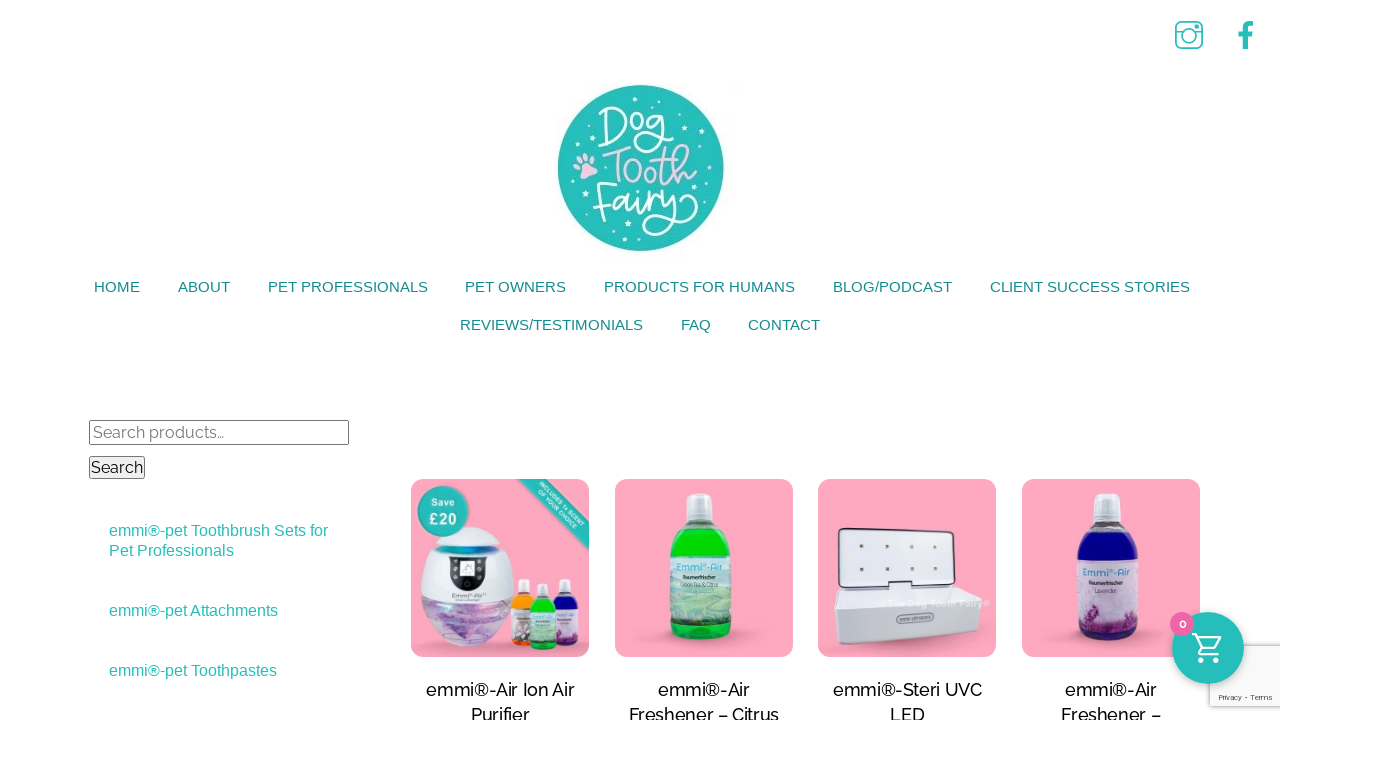

--- FILE ---
content_type: text/html; charset=UTF-8
request_url: https://dogtoothfairy.co.uk/product-category/emmi-air-purifier-and-emmi-sterilisers/
body_size: 31259
content:
<!DOCTYPE html>
<html lang="en-GB">
    <head>
	        <meta charset="UTF-8">
        <meta name="viewport" content="width=device-width, initial-scale=1, minimum-scale=1">
        <style id="tb_inline_styles" data-no-optimize="1">.tb_animation_on{overflow-x:hidden}.themify_builder .wow{visibility:hidden;animation-fill-mode:both}[data-tf-animation]{will-change:transform,opacity,visibility}.themify_builder .tf_lax_done{transition-duration:.8s;transition-timing-function:cubic-bezier(.165,.84,.44,1)}[data-sticky-active].tb_sticky_scroll_active{z-index:1}[data-sticky-active].tb_sticky_scroll_active .hide-on-stick{display:none}@media(min-width:1281px){.hide-desktop{width:0!important;height:0!important;padding:0!important;visibility:hidden!important;margin:0!important;display:table-column!important;background:0!important;content-visibility:hidden;overflow:hidden!important}}@media(min-width:901px) and (max-width:1280px){.hide-tablet_landscape{width:0!important;height:0!important;padding:0!important;visibility:hidden!important;margin:0!important;display:table-column!important;background:0!important;content-visibility:hidden;overflow:hidden!important}}@media(min-width:601px) and (max-width:900px){.hide-tablet{width:0!important;height:0!important;padding:0!important;visibility:hidden!important;margin:0!important;display:table-column!important;background:0!important;content-visibility:hidden;overflow:hidden!important}}@media(max-width:600px){.hide-mobile{width:0!important;height:0!important;padding:0!important;visibility:hidden!important;margin:0!important;display:table-column!important;background:0!important;content-visibility:hidden;overflow:hidden!important}}@media(max-width:900px){div.module-gallery-grid{--galn:var(--galt)}}@media(max-width:600px){
                .themify_map.tf_map_loaded{width:100%!important}
                .ui.builder_button,.ui.nav li a{padding:.525em 1.15em}
                .fullheight>.row_inner:not(.tb_col_count_1){min-height:0}
                div.module-gallery-grid{--galn:var(--galm);gap:8px}
            }</style><noscript><style>.themify_builder .wow,.wow .tf_lazy{visibility:visible!important}</style></noscript>        <style id="tf_lazy_common" data-no-optimize="1">
                        img{
                max-width:100%;
                height:auto
            }
                                    :where(.tf_in_flx,.tf_flx){display:inline-flex;flex-wrap:wrap;place-items:center}
            .tf_fa,:is(em,i) tf-lottie{display:inline-block;vertical-align:middle}:is(em,i) tf-lottie{width:1.5em;height:1.5em}.tf_fa{width:1em;height:1em;stroke-width:0;stroke:currentColor;overflow:visible;fill:currentColor;pointer-events:none;text-rendering:optimizeSpeed;buffered-rendering:static}#tf_svg symbol{overflow:visible}:where(.tf_lazy){position:relative;visibility:visible;display:block;opacity:.3}.wow .tf_lazy:not(.tf_swiper-slide){visibility:hidden;opacity:1}div.tf_audio_lazy audio{visibility:hidden;height:0;display:inline}.mejs-container{visibility:visible}.tf_iframe_lazy{transition:opacity .3s ease-in-out;min-height:10px}:where(.tf_flx),.tf_swiper-wrapper{display:flex}.tf_swiper-slide{flex-shrink:0;opacity:0;width:100%;height:100%}.tf_swiper-wrapper>br,.tf_lazy.tf_swiper-wrapper .tf_lazy:after,.tf_lazy.tf_swiper-wrapper .tf_lazy:before{display:none}.tf_lazy:after,.tf_lazy:before{content:'';display:inline-block;position:absolute;width:10px!important;height:10px!important;margin:0 3px;top:50%!important;inset-inline:auto 50%!important;border-radius:100%;background-color:currentColor;visibility:visible;animation:tf-hrz-loader infinite .75s cubic-bezier(.2,.68,.18,1.08)}.tf_lazy:after{width:6px!important;height:6px!important;inset-inline:50% auto!important;margin-top:3px;animation-delay:-.4s}@keyframes tf-hrz-loader{0%,100%{transform:scale(1);opacity:1}50%{transform:scale(.1);opacity:.6}}.tf_lazy_lightbox{position:fixed;background:rgba(11,11,11,.8);color:#ccc;top:0;left:0;display:flex;align-items:center;justify-content:center;z-index:999}.tf_lazy_lightbox .tf_lazy:after,.tf_lazy_lightbox .tf_lazy:before{background:#fff}.tf_vd_lazy,tf-lottie{display:flex;flex-wrap:wrap}tf-lottie{aspect-ratio:1.777}.tf_w.tf_vd_lazy video{width:100%;height:auto;position:static;object-fit:cover}
        </style>
        <script type="text/template" id="tmpl-variation-template">
	<div class="woocommerce-variation-description">{{{ data.variation.variation_description }}}</div>
	<div class="woocommerce-variation-price">{{{ data.variation.price_html }}}</div>
	<div class="woocommerce-variation-availability">{{{ data.variation.availability_html }}}</div>
</script>
<script type="text/template" id="tmpl-unavailable-variation-template">
	<p role="alert">Sorry, this product is unavailable. Please choose a different combination.</p>
</script>
<meta name='robots' content='index, follow, max-image-preview:large, max-snippet:-1, max-video-preview:-1' />

            <script data-no-defer="1" data-ezscrex="false" data-cfasync="false" data-pagespeed-no-defer data-cookieconsent="ignore">
                var ctPublicFunctions = {"_ajax_nonce":"986f3f91c9","_rest_nonce":"b039d54f5c","_ajax_url":"\/wp-admin\/admin-ajax.php","_rest_url":"https:\/\/dogtoothfairy.co.uk\/wp-json\/","data__cookies_type":"none","data__ajax_type":"rest","data__bot_detector_enabled":"1","data__frontend_data_log_enabled":1,"cookiePrefix":"","wprocket_detected":false,"host_url":"dogtoothfairy.co.uk","text__ee_click_to_select":"Click to select the whole data","text__ee_original_email":"The complete one is","text__ee_got_it":"Got it","text__ee_blocked":"Blocked","text__ee_cannot_connect":"Cannot connect","text__ee_cannot_decode":"Can not decode email. Unknown reason","text__ee_email_decoder":"CleanTalk email decoder","text__ee_wait_for_decoding":"The magic is on the way!","text__ee_decoding_process":"Please wait a few seconds while we decode the contact data."}
            </script>
        
            <script data-no-defer="1" data-ezscrex="false" data-cfasync="false" data-pagespeed-no-defer data-cookieconsent="ignore">
                var ctPublic = {"_ajax_nonce":"986f3f91c9","settings__forms__check_internal":"0","settings__forms__check_external":"0","settings__forms__force_protection":"0","settings__forms__search_test":"1","settings__forms__wc_add_to_cart":"0","settings__data__bot_detector_enabled":"1","settings__sfw__anti_crawler":0,"blog_home":"https:\/\/dogtoothfairy.co.uk\/","pixel__setting":"3","pixel__enabled":false,"pixel__url":null,"data__email_check_before_post":"1","data__email_check_exist_post":"1","data__cookies_type":"none","data__key_is_ok":true,"data__visible_fields_required":true,"wl_brandname":"Anti-Spam by CleanTalk","wl_brandname_short":"CleanTalk","ct_checkjs_key":1402812835,"emailEncoderPassKey":"9c804bfa9a2e670af8152e0ead76af00","bot_detector_forms_excluded":"W10=","advancedCacheExists":false,"varnishCacheExists":false,"wc_ajax_add_to_cart":true}
            </script>
        
		<!-- Meta Tag Manager -->
		<meta name="keywords" content="emmi-pet" />
		<meta name="keywords" content="emmi pet" />
		<meta name="keywords" content="emmi pet ultrasonic toothbrush for dogs" />
		<meta name="keywords" content="emmi pet shop" />
		<!-- / Meta Tag Manager -->
<script>window._wca = window._wca || [];</script>

	<!-- This site is optimized with the Yoast SEO plugin v26.8 - https://yoast.com/product/yoast-seo-wordpress/ -->
	<title>emmi®-AIR purifier and emmi® sterilisers Archives - The Dog Tooth Fairy®</title>
	<link rel="canonical" href="https://dogtoothfairy.co.uk/product-category/emmi-air-purifier-and-emmi-sterilisers/" />
	<link rel="next" href="https://dogtoothfairy.co.uk/product-category/emmi-air-purifier-and-emmi-sterilisers/page/2/" />
	<meta property="og:locale" content="en_GB" />
	<meta property="og:type" content="article" />
	<meta property="og:title" content="emmi®-AIR purifier and emmi® sterilisers Archives - The Dog Tooth Fairy®" />
	<meta property="og:url" content="https://dogtoothfairy.co.uk/product-category/emmi-air-purifier-and-emmi-sterilisers/" />
	<meta property="og:site_name" content="The Dog Tooth Fairy®" />
	<meta name="twitter:card" content="summary_large_image" />
	<script type="application/ld+json" class="yoast-schema-graph">{"@context":"https://schema.org","@graph":[{"@type":"CollectionPage","@id":"https://dogtoothfairy.co.uk/product-category/emmi-air-purifier-and-emmi-sterilisers/","url":"https://dogtoothfairy.co.uk/product-category/emmi-air-purifier-and-emmi-sterilisers/","name":"emmi®-AIR purifier and emmi® sterilisers Archives - The Dog Tooth Fairy®","isPartOf":{"@id":"https://dogtoothfairy.co.uk/#website"},"primaryImageOfPage":{"@id":"https://dogtoothfairy.co.uk/product-category/emmi-air-purifier-and-emmi-sterilisers/#primaryimage"},"image":{"@id":"https://dogtoothfairy.co.uk/product-category/emmi-air-purifier-and-emmi-sterilisers/#primaryimage"},"thumbnailUrl":"https://dogtoothfairy.co.uk/wp-content/uploads/2024/03/Green-Tea-scent.jpg","breadcrumb":{"@id":"https://dogtoothfairy.co.uk/product-category/emmi-air-purifier-and-emmi-sterilisers/#breadcrumb"},"inLanguage":"en-GB"},{"@type":"ImageObject","inLanguage":"en-GB","@id":"https://dogtoothfairy.co.uk/product-category/emmi-air-purifier-and-emmi-sterilisers/#primaryimage","url":"https://dogtoothfairy.co.uk/wp-content/uploads/2024/03/Green-Tea-scent.jpg","contentUrl":"https://dogtoothfairy.co.uk/wp-content/uploads/2024/03/Green-Tea-scent.jpg","width":800,"height":800},{"@type":"BreadcrumbList","@id":"https://dogtoothfairy.co.uk/product-category/emmi-air-purifier-and-emmi-sterilisers/#breadcrumb","itemListElement":[{"@type":"ListItem","position":1,"name":"Home","item":"https://dogtoothfairy.co.uk/"},{"@type":"ListItem","position":2,"name":"emmi®-AIR purifier and emmi® sterilisers"}]},{"@type":"WebSite","@id":"https://dogtoothfairy.co.uk/#website","url":"https://dogtoothfairy.co.uk/","name":"The Dog Tooth Fairy®","description":"","publisher":{"@id":"https://dogtoothfairy.co.uk/#organization"},"potentialAction":[{"@type":"SearchAction","target":{"@type":"EntryPoint","urlTemplate":"https://dogtoothfairy.co.uk/?s={search_term_string}"},"query-input":{"@type":"PropertyValueSpecification","valueRequired":true,"valueName":"search_term_string"}}],"inLanguage":"en-GB"},{"@type":"Organization","@id":"https://dogtoothfairy.co.uk/#organization","name":"The Dog Tooth Fairy®","url":"https://dogtoothfairy.co.uk/","logo":{"@type":"ImageObject","inLanguage":"en-GB","@id":"https://dogtoothfairy.co.uk/#/schema/logo/image/","url":"https://dogtoothfairy.co.uk/wp-content/uploads/2022/12/Dog-Tooth-Fairy-Logo_Colour_round-1.png","contentUrl":"https://dogtoothfairy.co.uk/wp-content/uploads/2022/12/Dog-Tooth-Fairy-Logo_Colour_round-1.png","width":787,"height":787,"caption":"The Dog Tooth Fairy®"},"image":{"@id":"https://dogtoothfairy.co.uk/#/schema/logo/image/"},"sameAs":["https://www.facebook.com/thedogtoothfairy","https://www.instagram.com/thedogtoothfairy/","https://www.youtube.com/channel/UCSkJfOJ5MLfjlbG7tRTU_PQ"]}]}</script>
	<!-- / Yoast SEO plugin. -->


<link rel="alternate" type="application/rss+xml" title="The Dog Tooth Fairy® &raquo; Feed" href="https://dogtoothfairy.co.uk/feed/" />
<link rel="alternate" type="application/rss+xml" title="The Dog Tooth Fairy® &raquo; Comments Feed" href="https://dogtoothfairy.co.uk/comments/feed/" />
<link rel="alternate" type="text/calendar" title="The Dog Tooth Fairy® &raquo; iCal Feed" href="https://dogtoothfairy.co.uk/training-dates/?ical=1" />
<link rel="alternate" type="application/rss+xml" title="The Dog Tooth Fairy® &raquo; emmi®-AIR purifier and emmi® sterilisers Category Feed" href="https://dogtoothfairy.co.uk/product-category/emmi-air-purifier-and-emmi-sterilisers/feed/" />
<style id='wp-img-auto-sizes-contain-inline-css'>
img:is([sizes=auto i],[sizes^="auto," i]){contain-intrinsic-size:3000px 1500px}
/*# sourceURL=wp-img-auto-sizes-contain-inline-css */
</style>
<link rel="preload" href="https://dogtoothfairy.co.uk/wp-content/plugins/contact-form-7-image-captcha/css/cf7ic-style.css?ver=3.3.7" as="style"><link rel='stylesheet' id='cf7ic_style-css' href='https://dogtoothfairy.co.uk/wp-content/plugins/contact-form-7-image-captcha/css/cf7ic-style.css?ver=3.3.7' media='all' />
<style id='cl-heyzine-block-heyzine-block-style-inline-css'>


/*# sourceURL=https://dogtoothfairy.co.uk/wp-content/plugins/pdf-flipbook-heyzine/heyzine-block/build/style-index.css */
</style>
<style id='jetpack-sharing-buttons-style-inline-css'>
.jetpack-sharing-buttons__services-list{display:flex;flex-direction:row;flex-wrap:wrap;gap:0;list-style-type:none;margin:5px;padding:0}.jetpack-sharing-buttons__services-list.has-small-icon-size{font-size:12px}.jetpack-sharing-buttons__services-list.has-normal-icon-size{font-size:16px}.jetpack-sharing-buttons__services-list.has-large-icon-size{font-size:24px}.jetpack-sharing-buttons__services-list.has-huge-icon-size{font-size:36px}@media print{.jetpack-sharing-buttons__services-list{display:none!important}}.editor-styles-wrapper .wp-block-jetpack-sharing-buttons{gap:0;padding-inline-start:0}ul.jetpack-sharing-buttons__services-list.has-background{padding:1.25em 2.375em}
/*# sourceURL=https://dogtoothfairy.co.uk/wp-content/plugins/jetpack/_inc/blocks/sharing-buttons/view.css */
</style>
<style id='global-styles-inline-css'>
:root{--wp--preset--aspect-ratio--square: 1;--wp--preset--aspect-ratio--4-3: 4/3;--wp--preset--aspect-ratio--3-4: 3/4;--wp--preset--aspect-ratio--3-2: 3/2;--wp--preset--aspect-ratio--2-3: 2/3;--wp--preset--aspect-ratio--16-9: 16/9;--wp--preset--aspect-ratio--9-16: 9/16;--wp--preset--color--black: #000000;--wp--preset--color--cyan-bluish-gray: #abb8c3;--wp--preset--color--white: #ffffff;--wp--preset--color--pale-pink: #f78da7;--wp--preset--color--vivid-red: #cf2e2e;--wp--preset--color--luminous-vivid-orange: #ff6900;--wp--preset--color--luminous-vivid-amber: #fcb900;--wp--preset--color--light-green-cyan: #7bdcb5;--wp--preset--color--vivid-green-cyan: #00d084;--wp--preset--color--pale-cyan-blue: #8ed1fc;--wp--preset--color--vivid-cyan-blue: #0693e3;--wp--preset--color--vivid-purple: #9b51e0;--wp--preset--gradient--vivid-cyan-blue-to-vivid-purple: linear-gradient(135deg,rgb(6,147,227) 0%,rgb(155,81,224) 100%);--wp--preset--gradient--light-green-cyan-to-vivid-green-cyan: linear-gradient(135deg,rgb(122,220,180) 0%,rgb(0,208,130) 100%);--wp--preset--gradient--luminous-vivid-amber-to-luminous-vivid-orange: linear-gradient(135deg,rgb(252,185,0) 0%,rgb(255,105,0) 100%);--wp--preset--gradient--luminous-vivid-orange-to-vivid-red: linear-gradient(135deg,rgb(255,105,0) 0%,rgb(207,46,46) 100%);--wp--preset--gradient--very-light-gray-to-cyan-bluish-gray: linear-gradient(135deg,rgb(238,238,238) 0%,rgb(169,184,195) 100%);--wp--preset--gradient--cool-to-warm-spectrum: linear-gradient(135deg,rgb(74,234,220) 0%,rgb(151,120,209) 20%,rgb(207,42,186) 40%,rgb(238,44,130) 60%,rgb(251,105,98) 80%,rgb(254,248,76) 100%);--wp--preset--gradient--blush-light-purple: linear-gradient(135deg,rgb(255,206,236) 0%,rgb(152,150,240) 100%);--wp--preset--gradient--blush-bordeaux: linear-gradient(135deg,rgb(254,205,165) 0%,rgb(254,45,45) 50%,rgb(107,0,62) 100%);--wp--preset--gradient--luminous-dusk: linear-gradient(135deg,rgb(255,203,112) 0%,rgb(199,81,192) 50%,rgb(65,88,208) 100%);--wp--preset--gradient--pale-ocean: linear-gradient(135deg,rgb(255,245,203) 0%,rgb(182,227,212) 50%,rgb(51,167,181) 100%);--wp--preset--gradient--electric-grass: linear-gradient(135deg,rgb(202,248,128) 0%,rgb(113,206,126) 100%);--wp--preset--gradient--midnight: linear-gradient(135deg,rgb(2,3,129) 0%,rgb(40,116,252) 100%);--wp--preset--font-size--small: 13px;--wp--preset--font-size--medium: clamp(14px, 0.875rem + ((1vw - 3.2px) * 0.469), 20px);--wp--preset--font-size--large: clamp(22.041px, 1.378rem + ((1vw - 3.2px) * 1.091), 36px);--wp--preset--font-size--x-large: clamp(25.014px, 1.563rem + ((1vw - 3.2px) * 1.327), 42px);--wp--preset--font-family--system-font: -apple-system,BlinkMacSystemFont,"Segoe UI",Roboto,Oxygen-Sans,Ubuntu,Cantarell,"Helvetica Neue",sans-serif;--wp--preset--spacing--20: 0.44rem;--wp--preset--spacing--30: 0.67rem;--wp--preset--spacing--40: 1rem;--wp--preset--spacing--50: 1.5rem;--wp--preset--spacing--60: 2.25rem;--wp--preset--spacing--70: 3.38rem;--wp--preset--spacing--80: 5.06rem;--wp--preset--shadow--natural: 6px 6px 9px rgba(0, 0, 0, 0.2);--wp--preset--shadow--deep: 12px 12px 50px rgba(0, 0, 0, 0.4);--wp--preset--shadow--sharp: 6px 6px 0px rgba(0, 0, 0, 0.2);--wp--preset--shadow--outlined: 6px 6px 0px -3px rgb(255, 255, 255), 6px 6px rgb(0, 0, 0);--wp--preset--shadow--crisp: 6px 6px 0px rgb(0, 0, 0);}:where(body) { margin: 0; }.wp-site-blocks > .alignleft { float: left; margin-right: 2em; }.wp-site-blocks > .alignright { float: right; margin-left: 2em; }.wp-site-blocks > .aligncenter { justify-content: center; margin-left: auto; margin-right: auto; }:where(.wp-site-blocks) > * { margin-block-start: 24px; margin-block-end: 0; }:where(.wp-site-blocks) > :first-child { margin-block-start: 0; }:where(.wp-site-blocks) > :last-child { margin-block-end: 0; }:root { --wp--style--block-gap: 24px; }:root :where(.is-layout-flow) > :first-child{margin-block-start: 0;}:root :where(.is-layout-flow) > :last-child{margin-block-end: 0;}:root :where(.is-layout-flow) > *{margin-block-start: 24px;margin-block-end: 0;}:root :where(.is-layout-constrained) > :first-child{margin-block-start: 0;}:root :where(.is-layout-constrained) > :last-child{margin-block-end: 0;}:root :where(.is-layout-constrained) > *{margin-block-start: 24px;margin-block-end: 0;}:root :where(.is-layout-flex){gap: 24px;}:root :where(.is-layout-grid){gap: 24px;}.is-layout-flow > .alignleft{float: left;margin-inline-start: 0;margin-inline-end: 2em;}.is-layout-flow > .alignright{float: right;margin-inline-start: 2em;margin-inline-end: 0;}.is-layout-flow > .aligncenter{margin-left: auto !important;margin-right: auto !important;}.is-layout-constrained > .alignleft{float: left;margin-inline-start: 0;margin-inline-end: 2em;}.is-layout-constrained > .alignright{float: right;margin-inline-start: 2em;margin-inline-end: 0;}.is-layout-constrained > .aligncenter{margin-left: auto !important;margin-right: auto !important;}.is-layout-constrained > :where(:not(.alignleft):not(.alignright):not(.alignfull)){margin-left: auto !important;margin-right: auto !important;}body .is-layout-flex{display: flex;}.is-layout-flex{flex-wrap: wrap;align-items: center;}.is-layout-flex > :is(*, div){margin: 0;}body .is-layout-grid{display: grid;}.is-layout-grid > :is(*, div){margin: 0;}body{font-family: var(--wp--preset--font-family--system-font);font-size: var(--wp--preset--font-size--medium);line-height: 1.6;padding-top: 0px;padding-right: 0px;padding-bottom: 0px;padding-left: 0px;}a:where(:not(.wp-element-button)){text-decoration: underline;}:root :where(.wp-element-button, .wp-block-button__link){background-color: #32373c;border-width: 0;color: #fff;font-family: inherit;font-size: inherit;font-style: inherit;font-weight: inherit;letter-spacing: inherit;line-height: inherit;padding-top: calc(0.667em + 2px);padding-right: calc(1.333em + 2px);padding-bottom: calc(0.667em + 2px);padding-left: calc(1.333em + 2px);text-decoration: none;text-transform: inherit;}.has-black-color{color: var(--wp--preset--color--black) !important;}.has-cyan-bluish-gray-color{color: var(--wp--preset--color--cyan-bluish-gray) !important;}.has-white-color{color: var(--wp--preset--color--white) !important;}.has-pale-pink-color{color: var(--wp--preset--color--pale-pink) !important;}.has-vivid-red-color{color: var(--wp--preset--color--vivid-red) !important;}.has-luminous-vivid-orange-color{color: var(--wp--preset--color--luminous-vivid-orange) !important;}.has-luminous-vivid-amber-color{color: var(--wp--preset--color--luminous-vivid-amber) !important;}.has-light-green-cyan-color{color: var(--wp--preset--color--light-green-cyan) !important;}.has-vivid-green-cyan-color{color: var(--wp--preset--color--vivid-green-cyan) !important;}.has-pale-cyan-blue-color{color: var(--wp--preset--color--pale-cyan-blue) !important;}.has-vivid-cyan-blue-color{color: var(--wp--preset--color--vivid-cyan-blue) !important;}.has-vivid-purple-color{color: var(--wp--preset--color--vivid-purple) !important;}.has-black-background-color{background-color: var(--wp--preset--color--black) !important;}.has-cyan-bluish-gray-background-color{background-color: var(--wp--preset--color--cyan-bluish-gray) !important;}.has-white-background-color{background-color: var(--wp--preset--color--white) !important;}.has-pale-pink-background-color{background-color: var(--wp--preset--color--pale-pink) !important;}.has-vivid-red-background-color{background-color: var(--wp--preset--color--vivid-red) !important;}.has-luminous-vivid-orange-background-color{background-color: var(--wp--preset--color--luminous-vivid-orange) !important;}.has-luminous-vivid-amber-background-color{background-color: var(--wp--preset--color--luminous-vivid-amber) !important;}.has-light-green-cyan-background-color{background-color: var(--wp--preset--color--light-green-cyan) !important;}.has-vivid-green-cyan-background-color{background-color: var(--wp--preset--color--vivid-green-cyan) !important;}.has-pale-cyan-blue-background-color{background-color: var(--wp--preset--color--pale-cyan-blue) !important;}.has-vivid-cyan-blue-background-color{background-color: var(--wp--preset--color--vivid-cyan-blue) !important;}.has-vivid-purple-background-color{background-color: var(--wp--preset--color--vivid-purple) !important;}.has-black-border-color{border-color: var(--wp--preset--color--black) !important;}.has-cyan-bluish-gray-border-color{border-color: var(--wp--preset--color--cyan-bluish-gray) !important;}.has-white-border-color{border-color: var(--wp--preset--color--white) !important;}.has-pale-pink-border-color{border-color: var(--wp--preset--color--pale-pink) !important;}.has-vivid-red-border-color{border-color: var(--wp--preset--color--vivid-red) !important;}.has-luminous-vivid-orange-border-color{border-color: var(--wp--preset--color--luminous-vivid-orange) !important;}.has-luminous-vivid-amber-border-color{border-color: var(--wp--preset--color--luminous-vivid-amber) !important;}.has-light-green-cyan-border-color{border-color: var(--wp--preset--color--light-green-cyan) !important;}.has-vivid-green-cyan-border-color{border-color: var(--wp--preset--color--vivid-green-cyan) !important;}.has-pale-cyan-blue-border-color{border-color: var(--wp--preset--color--pale-cyan-blue) !important;}.has-vivid-cyan-blue-border-color{border-color: var(--wp--preset--color--vivid-cyan-blue) !important;}.has-vivid-purple-border-color{border-color: var(--wp--preset--color--vivid-purple) !important;}.has-vivid-cyan-blue-to-vivid-purple-gradient-background{background: var(--wp--preset--gradient--vivid-cyan-blue-to-vivid-purple) !important;}.has-light-green-cyan-to-vivid-green-cyan-gradient-background{background: var(--wp--preset--gradient--light-green-cyan-to-vivid-green-cyan) !important;}.has-luminous-vivid-amber-to-luminous-vivid-orange-gradient-background{background: var(--wp--preset--gradient--luminous-vivid-amber-to-luminous-vivid-orange) !important;}.has-luminous-vivid-orange-to-vivid-red-gradient-background{background: var(--wp--preset--gradient--luminous-vivid-orange-to-vivid-red) !important;}.has-very-light-gray-to-cyan-bluish-gray-gradient-background{background: var(--wp--preset--gradient--very-light-gray-to-cyan-bluish-gray) !important;}.has-cool-to-warm-spectrum-gradient-background{background: var(--wp--preset--gradient--cool-to-warm-spectrum) !important;}.has-blush-light-purple-gradient-background{background: var(--wp--preset--gradient--blush-light-purple) !important;}.has-blush-bordeaux-gradient-background{background: var(--wp--preset--gradient--blush-bordeaux) !important;}.has-luminous-dusk-gradient-background{background: var(--wp--preset--gradient--luminous-dusk) !important;}.has-pale-ocean-gradient-background{background: var(--wp--preset--gradient--pale-ocean) !important;}.has-electric-grass-gradient-background{background: var(--wp--preset--gradient--electric-grass) !important;}.has-midnight-gradient-background{background: var(--wp--preset--gradient--midnight) !important;}.has-small-font-size{font-size: var(--wp--preset--font-size--small) !important;}.has-medium-font-size{font-size: var(--wp--preset--font-size--medium) !important;}.has-large-font-size{font-size: var(--wp--preset--font-size--large) !important;}.has-x-large-font-size{font-size: var(--wp--preset--font-size--x-large) !important;}.has-system-font-font-family{font-family: var(--wp--preset--font-family--system-font) !important;}
:root :where(.wp-block-pullquote){font-size: clamp(0.984em, 0.984rem + ((1vw - 0.2em) * 0.645), 1.5em);line-height: 1.6;}
/*# sourceURL=global-styles-inline-css */
</style>
<link rel="preload" href="https://dogtoothfairy.co.uk/wp-content/plugins/cleantalk-spam-protect/css/cleantalk-public.min.css?ver=6.70.1_1766224331" as="style"><link rel='stylesheet' id='cleantalk-public-css-css' href='https://dogtoothfairy.co.uk/wp-content/plugins/cleantalk-spam-protect/css/cleantalk-public.min.css?ver=6.70.1_1766224331' media='all' />
<link rel="preload" href="https://dogtoothfairy.co.uk/wp-content/plugins/cleantalk-spam-protect/css/cleantalk-email-decoder.min.css?ver=6.70.1_1766224331" as="style"><link rel='stylesheet' id='cleantalk-email-decoder-css-css' href='https://dogtoothfairy.co.uk/wp-content/plugins/cleantalk-spam-protect/css/cleantalk-email-decoder.min.css?ver=6.70.1_1766224331' media='all' />
<link rel="preload" href="https://dogtoothfairy.co.uk/wp-content/plugins/contact-form-7/includes/css/styles.css?ver=6.1.4" as="style"><link rel='stylesheet' id='contact-form-7-css' href='https://dogtoothfairy.co.uk/wp-content/plugins/contact-form-7/includes/css/styles.css?ver=6.1.4' media='all' />
<link rel="preload" href="https://dogtoothfairy.co.uk/wp-content/plugins/official-mailerlite-sign-up-forms/assets/css/mailerlite_forms.css?ver=1.7.18" as="style"><link rel='stylesheet' id='mailerlite_forms.css-css' href='https://dogtoothfairy.co.uk/wp-content/plugins/official-mailerlite-sign-up-forms/assets/css/mailerlite_forms.css?ver=1.7.18' media='all' />
<link rel="preload" href="https://dogtoothfairy.co.uk/wp-content/plugins/woo-extra-flat-rate/public/css/advanced-flat-rate-shipping-for-woocommerce-public.css?ver=v4.4.3" as="style"><link rel='stylesheet' id='advanced-flat-rate-shipping-for-woocommerce-css' href='https://dogtoothfairy.co.uk/wp-content/plugins/woo-extra-flat-rate/public/css/advanced-flat-rate-shipping-for-woocommerce-public.css?ver=v4.4.3' media='all' />
<link rel="preload" href="https://dogtoothfairy.co.uk/wp-content/plugins/woo-extra-flat-rate/public/css/font-awesome.min.css?ver=v4.4.3" as="style"><link rel='stylesheet' id='font-awesome-min-css' href='https://dogtoothfairy.co.uk/wp-content/plugins/woo-extra-flat-rate/public/css/font-awesome.min.css?ver=v4.4.3' media='all' />
<style id='woocommerce-inline-inline-css'>
.woocommerce form .form-row .required { visibility: visible; }
/*# sourceURL=woocommerce-inline-inline-css */
</style>
<link rel="preload" href="https://dogtoothfairy.co.uk/wp-content/plugins/wt-smart-coupons-for-woocommerce/public/css/wt-smart-coupon-public.css?ver=2.2.7" as="style"><link rel='stylesheet' id='wt-smart-coupon-for-woo-css' href='https://dogtoothfairy.co.uk/wp-content/plugins/wt-smart-coupons-for-woocommerce/public/css/wt-smart-coupon-public.css?ver=2.2.7' media='all' />
<link rel="preload" href="https://dogtoothfairy.co.uk/wp-content/plugins/advanced-woo-search/assets/css/common.min.css?ver=3.51" as="style"><link rel='stylesheet' id='aws-style-css' href='https://dogtoothfairy.co.uk/wp-content/plugins/advanced-woo-search/assets/css/common.min.css?ver=3.51' media='all' />
<link rel="preload" href="https://dogtoothfairy.co.uk/wp-content/plugins/woo-custom-product-addons/assets/css/style_1.css?ver=3.0.19" as="style"><link rel='stylesheet' id='wcpa-frontend-css' href='https://dogtoothfairy.co.uk/wp-content/plugins/woo-custom-product-addons/assets/css/style_1.css?ver=3.0.19' media='all' />
<link rel="preload" href="https://dogtoothfairy.co.uk/wp-content/plugins/cart-for-woocommerce/assets/css/style.min.css?ver=1.9.1" as="style"><link rel='stylesheet' id='fkcart-style-css' href='https://dogtoothfairy.co.uk/wp-content/plugins/cart-for-woocommerce/assets/css/style.min.css?ver=1.9.1' media='all' />
<style id='fkcart-style-inline-css'>

		:root {
			--fkcart-primary-bg-color: #26bebb;
			--fkcart-primary-font-color: #ffffff;
			--fkcart-primary-text-color: #313a3a;
			--fkcart-secondary-text-color: #24272dbe;
			--fkcart-strike-through-price-text-color: #313a3a;
			--fkcart-saving-text-price-color: #5BA238;
			--fkcart-coupon-text-price-color: #5BA238;
			--fkcart-accent-color: #f065a8;
			--fkcart-border-color: #eaeaec;
			--fkcart-error-color: #B00C0C;
			--fkcart-error-bg-color: #FFF0F0;
			--fkcart-reward-color: #f1b51e;
			
			--fkcart-progress-bar-icon-color: #353030;
			--fkcart-progress-bar-active-icon-color: #ffffff;
			--fkcart-progress-bar-bg-color-active-icon: #2DA815;
			--fkcart-progress-bar-active-color: #2DA815;
			
			--fkcart-bg-color: #ffffff;
			--fkcart-slider-desktop-width: 420px;
			--fkcart-slider-mobile-width: 100%;
			--fkcart-animation-duration: 0.4s;
			--fkcart-panel-color:#E6F1F7;
			--fkcart-color-black: #000000;
			--fkcart-success-color: #5BA238;
			--fkcart-success-bg-color: #EFF6EB;
			--fkcart-toggle-bg-color: #26bebb;
			--fkcart-toggle-icon-color: #ffffff;
			--fkcart-toggle-count-bg-color: #f065a8;
			--fkcart-toggle-count-font-color: #ffffff;
			--fkcart-progressbar-active-color: #0170b9;
			
			--fkcart-toggle-border-radius: 50%;
			--fkcart-toggle-size: 36;
			--fkcart-border-radius: 3px; 
			--fkcart-menu-icon-size: 35px;
			--fkcart-menu-text-size: 16px;
		}
/*# sourceURL=fkcart-style-inline-css */
</style>
<link rel="preload" href="https://dogtoothfairy.co.uk/wp-content/plugins/bellows-accordion-menu/assets/css/bellows.min.css?ver=1.4.4" as="style"><link rel='stylesheet' id='bellows-css' href='https://dogtoothfairy.co.uk/wp-content/plugins/bellows-accordion-menu/assets/css/bellows.min.css?ver=1.4.4' media='all' />
<link rel="preload" href="https://dogtoothfairy.co.uk/wp-content/plugins/bellows-accordion-menu/assets/css/fontawesome/css/font-awesome.min.css?ver=1.4.4" as="style"><link rel='stylesheet' id='bellows-font-awesome-css' href='https://dogtoothfairy.co.uk/wp-content/plugins/bellows-accordion-menu/assets/css/fontawesome/css/font-awesome.min.css?ver=1.4.4' media='all' />
<script src="https://dogtoothfairy.co.uk/wp-includes/js/jquery/jquery.min.js?ver=3.7.1" id="jquery-core-js"></script>
<script src="https://dogtoothfairy.co.uk/wp-includes/js/jquery/jquery-migrate.min.js?ver=3.4.1" id="jquery-migrate-js"></script>
<script src="https://dogtoothfairy.co.uk/wp-content/plugins/cleantalk-spam-protect/js/apbct-public-bundle.min.js?ver=6.70.1_1766224331" id="apbct-public-bundle.min-js-js"></script>
<script src="https://fd.cleantalk.org/ct-bot-detector-wrapper.js?ver=6.70.1" id="ct_bot_detector-js" defer data-wp-strategy="defer"></script>
<script src="https://dogtoothfairy.co.uk/wp-content/plugins/woo-extra-flat-rate/public/js/advanced-flat-rate-shipping-for-woocommerce-public.js?ver=v4.4.3" id="advanced-flat-rate-shipping-for-woocommerce-js"></script>
<script id="wt-smart-coupon-for-woo-js-extra">
var WTSmartCouponOBJ = {"ajaxurl":"https://dogtoothfairy.co.uk/wp-admin/admin-ajax.php","wc_ajax_url":"https://dogtoothfairy.co.uk/?wc-ajax=","nonces":{"public":"99f8b02740","apply_coupon":"e59d238582"},"labels":{"please_wait":"Please wait...","choose_variation":"Please choose a variation","error":"Error !!!"},"shipping_method":[],"payment_method":"","is_cart":""};
//# sourceURL=wt-smart-coupon-for-woo-js-extra
</script>
<script src="https://dogtoothfairy.co.uk/wp-content/plugins/wt-smart-coupons-for-woocommerce/public/js/wt-smart-coupon-public.js?ver=2.2.7" id="wt-smart-coupon-for-woo-js"></script>
<script src="https://stats.wp.com/s-202604.js" id="woocommerce-analytics-js" defer data-wp-strategy="defer"></script>
<script src="https://dogtoothfairy.co.uk/wp-content/plugins/woocommerce/assets/js/jquery-blockui/jquery.blockUI.min.js?ver=2.7.0-wc.10.4.3" id="wc-jquery-blockui-js" defer data-wp-strategy="defer"></script>
<link rel="https://api.w.org/" href="https://dogtoothfairy.co.uk/wp-json/" /><link rel="alternate" title="JSON" type="application/json" href="https://dogtoothfairy.co.uk/wp-json/wp/v2/product_cat/107" /><link rel="EditURI" type="application/rsd+xml" title="RSD" href="https://dogtoothfairy.co.uk/xmlrpc.php?rsd" />
<style id="bellows-custom-generated-css">
/** Bellows Custom Menu Styles (Customizer) **/
/* main */
.bellows.bellows-main, .bellows.bellows-main .bellows-menu-item, .bellows.bellows-main .bellows-menu-item .bellows-target { font-family:Arial; }


/* Status: Loaded from Transient */

</style>        <!-- MailerLite Universal -->
        <script>
            (function(w,d,e,u,f,l,n){w[f]=w[f]||function(){(w[f].q=w[f].q||[])
                .push(arguments);},l=d.createElement(e),l.async=1,l.src=u,
                n=d.getElementsByTagName(e)[0],n.parentNode.insertBefore(l,n);})
            (window,document,'script','https://assets.mailerlite.com/js/universal.js','ml');
            ml('account', '386251');
            ml('enablePopups', false);
        </script>
        <!-- End MailerLite Universal -->
        <style id="woo-custom-stock-status" data-wcss-ver="1.6.6" >.woocommerce div.product .woo-custom-stock-status.in_stock_color { color: #26bebb !important; font-size: 20px; }.woo-custom-stock-status.in_stock_color { color: #26bebb !important; font-size: 20px; }.wc-block-components-product-badge{display:none!important;}ul .in_stock_color,ul.products .in_stock_color, li.wc-block-grid__product .in_stock_color { color: #26bebb !important; font-size: 20px; }.woocommerce-table__product-name .in_stock_color { color: #26bebb !important; font-size: 20px; }p.in_stock_color { color: #26bebb !important; font-size: 20px; }.woocommerce div.product .wc-block-components-product-price .woo-custom-stock-status{font-size:16px}.woocommerce div.product .woo-custom-stock-status.only_s_left_in_stock_color { color: #26bebb !important; font-size: 20px; }.woo-custom-stock-status.only_s_left_in_stock_color { color: #26bebb !important; font-size: 20px; }.wc-block-components-product-badge{display:none!important;}ul .only_s_left_in_stock_color,ul.products .only_s_left_in_stock_color, li.wc-block-grid__product .only_s_left_in_stock_color { color: #26bebb !important; font-size: 20px; }.woocommerce-table__product-name .only_s_left_in_stock_color { color: #26bebb !important; font-size: 20px; }p.only_s_left_in_stock_color { color: #26bebb !important; font-size: 20px; }.woocommerce div.product .wc-block-components-product-price .woo-custom-stock-status{font-size:16px}.woocommerce div.product .woo-custom-stock-status.can_be_backordered_color { color: #f59fc7 !important; font-size: 20px; }.woo-custom-stock-status.can_be_backordered_color { color: #f59fc7 !important; font-size: 20px; }.wc-block-components-product-badge{display:none!important;}ul .can_be_backordered_color,ul.products .can_be_backordered_color, li.wc-block-grid__product .can_be_backordered_color { color: #f59fc7 !important; font-size: 20px; }.woocommerce-table__product-name .can_be_backordered_color { color: #f59fc7 !important; font-size: 20px; }p.can_be_backordered_color { color: #f59fc7 !important; font-size: 20px; }.woocommerce div.product .wc-block-components-product-price .woo-custom-stock-status{font-size:16px}.woocommerce div.product .woo-custom-stock-status.s_in_stock_color { color: #26bebb !important; font-size: 20px; }.woo-custom-stock-status.s_in_stock_color { color: #26bebb !important; font-size: 20px; }.wc-block-components-product-badge{display:none!important;}ul .s_in_stock_color,ul.products .s_in_stock_color, li.wc-block-grid__product .s_in_stock_color { color: #26bebb !important; font-size: 20px; }.woocommerce-table__product-name .s_in_stock_color { color: #26bebb !important; font-size: 20px; }p.s_in_stock_color { color: #26bebb !important; font-size: 20px; }.woocommerce div.product .wc-block-components-product-price .woo-custom-stock-status{font-size:16px}.woocommerce div.product .woo-custom-stock-status.available_on_backorder_color { color: #f59fc7 !important; font-size: 20px; }.woo-custom-stock-status.available_on_backorder_color { color: #f59fc7 !important; font-size: 20px; }.wc-block-components-product-badge{display:none!important;}ul .available_on_backorder_color,ul.products .available_on_backorder_color, li.wc-block-grid__product .available_on_backorder_color { color: #f59fc7 !important; font-size: 20px; }.woocommerce-table__product-name .available_on_backorder_color { color: #f59fc7 !important; font-size: 20px; }p.available_on_backorder_color { color: #f59fc7 !important; font-size: 20px; }.woocommerce div.product .wc-block-components-product-price .woo-custom-stock-status{font-size:16px}.woocommerce div.product .woo-custom-stock-status.out_of_stock_color { color: #f59fc7 !important; font-size: 20px; }.woo-custom-stock-status.out_of_stock_color { color: #f59fc7 !important; font-size: 20px; }.wc-block-components-product-badge{display:none!important;}ul .out_of_stock_color,ul.products .out_of_stock_color, li.wc-block-grid__product .out_of_stock_color { color: #f59fc7 !important; font-size: 20px; }.woocommerce-table__product-name .out_of_stock_color { color: #f59fc7 !important; font-size: 20px; }p.out_of_stock_color { color: #f59fc7 !important; font-size: 20px; }.woocommerce div.product .wc-block-components-product-price .woo-custom-stock-status{font-size:16px}.woocommerce div.product .woo-custom-stock-status.grouped_product_stock_status_color { color: #77a464 !important; font-size: inherit }.woo-custom-stock-status.grouped_product_stock_status_color { color: #77a464 !important; font-size: inherit }.wc-block-components-product-badge{display:none!important;}ul .grouped_product_stock_status_color,ul.products .grouped_product_stock_status_color, li.wc-block-grid__product .grouped_product_stock_status_color { color: #77a464 !important; font-size: inherit }.woocommerce-table__product-name .grouped_product_stock_status_color { color: #77a464 !important; font-size: inherit }p.grouped_product_stock_status_color { color: #77a464 !important; font-size: inherit }.woocommerce div.product .wc-block-components-product-price .woo-custom-stock-status{font-size:16px}.woocommerce div.product .woo-custom-stock-status.stock.out-of-stock::before { display: none; }.wd-product-stock.stock{display:none}.woocommerce-variation-price:not(:empty)+.woocommerce-variation-availability { margin-left: 0px; }.woocommerce-variation-price{
		        display:block!important}.woocommerce-variation-availability{
		        display:block!important}</style><!-- woo-custom-stock-status-color-css --><script></script><!-- woo-custom-stock-status-js --><meta name="tec-api-version" content="v1"><meta name="tec-api-origin" content="https://dogtoothfairy.co.uk"><link rel="alternate" href="https://dogtoothfairy.co.uk/wp-json/tribe/events/v1/" />	<style>img#wpstats{display:none}</style>
		<!-- Google site verification - Google for WooCommerce -->
<meta name="google-site-verification" content="4x8bAMpECdkf1ZyLyyzAvDgvUfO9L2bGPD8rC6pn5qc" />
	<noscript><style>.woocommerce-product-gallery{ opacity: 1 !important; }</style></noscript>
	<style type="text/css" id="filter-everything-inline-css">.wpc-orderby-select{width:100%}.wpc-filters-open-button-container{display:none}.wpc-debug-message{padding:16px;font-size:14px;border:1px dashed #ccc;margin-bottom:20px}.wpc-debug-title{visibility:hidden}.wpc-button-inner,.wpc-chip-content{display:flex;align-items:center}.wpc-icon-html-wrapper{position:relative;margin-right:10px;top:2px}.wpc-icon-html-wrapper span{display:block;height:1px;width:18px;border-radius:3px;background:#2c2d33;margin-bottom:4px;position:relative}span.wpc-icon-line-1:after,span.wpc-icon-line-2:after,span.wpc-icon-line-3:after{content:"";display:block;width:3px;height:3px;border:1px solid #2c2d33;background-color:#fff;position:absolute;top:-2px;box-sizing:content-box}span.wpc-icon-line-3:after{border-radius:50%;left:2px}span.wpc-icon-line-1:after{border-radius:50%;left:5px}span.wpc-icon-line-2:after{border-radius:50%;left:12px}body .wpc-filters-open-button-container a.wpc-filters-open-widget,body .wpc-filters-open-button-container a.wpc-open-close-filters-button{display:inline-block;text-align:left;border:1px solid #2c2d33;border-radius:2px;line-height:1.5;padding:7px 12px;background-color:transparent;color:#2c2d33;box-sizing:border-box;text-decoration:none!important;font-weight:400;transition:none;position:relative}@media screen and (max-width:768px){.wpc_show_bottom_widget .wpc-filters-open-button-container,.wpc_show_open_close_button .wpc-filters-open-button-container{display:block}.wpc_show_bottom_widget .wpc-filters-open-button-container{margin-top:1em;margin-bottom:1em}}</style>
<style type="text/css">
body:not(.themify_builder_active) .themify_builder_row.sticky-header {
	position: fixed;
	top: -100%;
	opacity: 0;
	transition: all 1s;
	z-index: 100;
}
body:not(.themify_builder_active).builder_sticky_header .themify_builder_row.sticky-header {
	opacity: 1;
	top: 0;
}
</style>
<script type="text/javascript" defer>
document.addEventListener( 'DOMContentLoaded', function () {
	var body = jQuery( 'body' ),
		header = jQuery( '.themify_builder_row.regular-header' ); // element that when we scroll past it, should trigger the fixed header

	function themify_header_custom_scroll(){
		if ( jQuery(window).scrollTop() <= header.outerHeight() ) {
			body.removeClass( 'builder_sticky_header' );
		} else {
			body.addClass( 'builder_sticky_header' );
		}
	}
	if ( header.length > 0 ) {
		themify_header_custom_scroll();
		jQuery(window).on( 'scroll touchstart.touchScroll touchmove.touchScroll', themify_header_custom_scroll );
	}

});
</script><style>:root{  --wcpaSectionTitleSize:14px;   --wcpaLabelSize:14px;   --wcpaDescSize:13px;   --wcpaErrorSize:13px;   --wcpaLabelWeight:normal;   --wcpaDescWeight:normal;   --wcpaBorderWidth:1px;   --wcpaBorderRadius:6px;   --wcpaInputHeight:45px;   --wcpaCheckLabelSize:14px;   --wcpaCheckBorderWidth:1px;   --wcpaCheckWidth:20px;   --wcpaCheckHeight:20px;   --wcpaCheckBorderRadius:4px;   --wcpaCheckButtonRadius:5px;   --wcpaCheckButtonBorder:2px; }:root{  --wcpaButtonColor:#3340d3;   --wcpaLabelColor:#424242;   --wcpaDescColor:#797979;   --wcpaBorderColor:#c6d0e9;   --wcpaBorderColorFocus:#3561f3;   --wcpaInputBgColor:#FFFFFF;   --wcpaInputColor:#5d5d5d;   --wcpaCheckLabelColor:#4a4a4a;   --wcpaCheckBgColor:#3340d3;   --wcpaCheckBorderColor:#B9CBE3;   --wcpaCheckTickColor:#ffffff;   --wcpaRadioBgColor:#3340d3;   --wcpaRadioBorderColor:#B9CBE3;   --wcpaRadioTickColor:#ffffff;   --wcpaButtonTextColor:#ffffff;   --wcpaErrorColor:#F55050; }:root{}</style><link rel="canonical" href="https://dogtoothfairy.co.uk/product-category/emmi-air-purifier-and-emmi-sterilisers/" />
<meta name="twitter:image" content="https://dogtoothfairy.co.uk/wp-content/uploads/2024/03/Green-Tea-scent.jpg" /><meta name="twitter:card" content="summary" /><meta name="twitter:domain" content="The Dog Tooth Fairy®" /><meta name="twitter:title" content="emmi®-AIR purifier and emmi® sterilisers" /><meta property="fb:admins" content="https://www.facebook.com/thedogtoothfairy/" /><meta property="og:image" content="https://dogtoothfairy.co.uk/wp-content/uploads/2024/03/Green-Tea-scent.jpg" /><meta property="og:site_name" content="The Dog Tooth Fairy®" /><meta property="og:url" content="https://dogtoothfairy.co.uk/product-category/emmi-air-purifier-and-emmi-sterilisers/" /><meta property="og:type" content="object" /><meta property="og:title" content="emmi®-AIR purifier and emmi® sterilisers" /><meta name="title" content="emmi®-AIR purifier and emmi® sterilisers" /><link rel="icon" href="https://dogtoothfairy.co.uk/wp-content/uploads/2023/05/cropped-Dog-Tooth-Fairy-Logo_Colour_round-32x32.png" sizes="32x32" />
<link rel="icon" href="https://dogtoothfairy.co.uk/wp-content/uploads/2023/05/cropped-Dog-Tooth-Fairy-Logo_Colour_round-192x192.png" sizes="192x192" />
<link rel="apple-touch-icon" href="https://dogtoothfairy.co.uk/wp-content/uploads/2023/05/cropped-Dog-Tooth-Fairy-Logo_Colour_round-180x180.png" />
<meta name="msapplication-TileImage" content="https://dogtoothfairy.co.uk/wp-content/uploads/2023/05/cropped-Dog-Tooth-Fairy-Logo_Colour_round-270x270.png" />
<link rel="prefetch" href="https://dogtoothfairy.co.uk/wp-content/themes/themify-shoppe/js/themify-script.js?ver=8.0.2" as="script" fetchpriority="low"><link rel="prefetch" href="https://dogtoothfairy.co.uk/wp-content/themes/themify-shoppe/themify/js/modules/themify-sidemenu.js?ver=8.2.0" as="script" fetchpriority="low"><link rel="preload" href="https://dogtoothfairy.co.uk/wp-content/themes/themify-shoppe/js/modules/themify-shop.js?ver=8.0.2" as="script" fetchpriority="low"><link rel="prefetch" href="https://dogtoothfairy.co.uk/wp-content/themes/themify-shoppe/themify/themify-builder/js/modules/menu.js?ver=8.2.0" as="script" fetchpriority="low"><link rel="preload" href="https://dogtoothfairy.co.uk/wp-content/themes/themify-shoppe/themify/themify-builder/js/themify-builder-script.js?ver=8.2.0" as="script" fetchpriority="low"><style id="tf_gf_fonts_style">@font-face{font-family:'Libre Franklin';font-style:italic;font-weight:300;font-display:swap;src:url(https://fonts.gstatic.com/s/librefranklin/v20/jizBREVItHgc8qDIbSTKq4XkRiUa6zgTjmbI.woff2) format('woff2');unicode-range:U+0460-052F,U+1C80-1C8A,U+20B4,U+2DE0-2DFF,U+A640-A69F,U+FE2E-FE2F;}@font-face{font-family:'Libre Franklin';font-style:italic;font-weight:300;font-display:swap;src:url(https://fonts.gstatic.com/s/librefranklin/v20/jizBREVItHgc8qDIbSTKq4XkRiUa6zETjmbI.woff2) format('woff2');unicode-range:U+0301,U+0400-045F,U+0490-0491,U+04B0-04B1,U+2116;}@font-face{font-family:'Libre Franklin';font-style:italic;font-weight:300;font-display:swap;src:url(https://fonts.gstatic.com/s/librefranklin/v20/jizBREVItHgc8qDIbSTKq4XkRiUa6zoTjmbI.woff2) format('woff2');unicode-range:U+0102-0103,U+0110-0111,U+0128-0129,U+0168-0169,U+01A0-01A1,U+01AF-01B0,U+0300-0301,U+0303-0304,U+0308-0309,U+0323,U+0329,U+1EA0-1EF9,U+20AB;}@font-face{font-family:'Libre Franklin';font-style:italic;font-weight:300;font-display:swap;src:url(https://fonts.gstatic.com/s/librefranklin/v20/jizBREVItHgc8qDIbSTKq4XkRiUa6zsTjmbI.woff2) format('woff2');unicode-range:U+0100-02BA,U+02BD-02C5,U+02C7-02CC,U+02CE-02D7,U+02DD-02FF,U+0304,U+0308,U+0329,U+1D00-1DBF,U+1E00-1E9F,U+1EF2-1EFF,U+2020,U+20A0-20AB,U+20AD-20C0,U+2113,U+2C60-2C7F,U+A720-A7FF;}@font-face{font-family:'Libre Franklin';font-style:italic;font-weight:300;font-display:swap;src:url(https://fonts.gstatic.com/s/librefranklin/v20/jizBREVItHgc8qDIbSTKq4XkRiUa6zUTjg.woff2) format('woff2');unicode-range:U+0000-00FF,U+0131,U+0152-0153,U+02BB-02BC,U+02C6,U+02DA,U+02DC,U+0304,U+0308,U+0329,U+2000-206F,U+20AC,U+2122,U+2191,U+2193,U+2212,U+2215,U+FEFF,U+FFFD;}@font-face{font-family:'Libre Franklin';font-style:italic;font-display:swap;src:url(https://fonts.gstatic.com/s/librefranklin/v20/jizBREVItHgc8qDIbSTKq4XkRiUa6zgTjmbI.woff2) format('woff2');unicode-range:U+0460-052F,U+1C80-1C8A,U+20B4,U+2DE0-2DFF,U+A640-A69F,U+FE2E-FE2F;}@font-face{font-family:'Libre Franklin';font-style:italic;font-display:swap;src:url(https://fonts.gstatic.com/s/librefranklin/v20/jizBREVItHgc8qDIbSTKq4XkRiUa6zETjmbI.woff2) format('woff2');unicode-range:U+0301,U+0400-045F,U+0490-0491,U+04B0-04B1,U+2116;}@font-face{font-family:'Libre Franklin';font-style:italic;font-display:swap;src:url(https://fonts.gstatic.com/s/librefranklin/v20/jizBREVItHgc8qDIbSTKq4XkRiUa6zoTjmbI.woff2) format('woff2');unicode-range:U+0102-0103,U+0110-0111,U+0128-0129,U+0168-0169,U+01A0-01A1,U+01AF-01B0,U+0300-0301,U+0303-0304,U+0308-0309,U+0323,U+0329,U+1EA0-1EF9,U+20AB;}@font-face{font-family:'Libre Franklin';font-style:italic;font-display:swap;src:url(https://fonts.gstatic.com/s/librefranklin/v20/jizBREVItHgc8qDIbSTKq4XkRiUa6zsTjmbI.woff2) format('woff2');unicode-range:U+0100-02BA,U+02BD-02C5,U+02C7-02CC,U+02CE-02D7,U+02DD-02FF,U+0304,U+0308,U+0329,U+1D00-1DBF,U+1E00-1E9F,U+1EF2-1EFF,U+2020,U+20A0-20AB,U+20AD-20C0,U+2113,U+2C60-2C7F,U+A720-A7FF;}@font-face{font-family:'Libre Franklin';font-style:italic;font-display:swap;src:url(https://fonts.gstatic.com/s/librefranklin/v20/jizBREVItHgc8qDIbSTKq4XkRiUa6zUTjg.woff2) format('woff2');unicode-range:U+0000-00FF,U+0131,U+0152-0153,U+02BB-02BC,U+02C6,U+02DA,U+02DC,U+0304,U+0308,U+0329,U+2000-206F,U+20AC,U+2122,U+2191,U+2193,U+2212,U+2215,U+FEFF,U+FFFD;}@font-face{font-family:'Libre Franklin';font-style:italic;font-weight:500;font-display:swap;src:url(https://fonts.gstatic.com/s/librefranklin/v20/jizBREVItHgc8qDIbSTKq4XkRiUa6zgTjmbI.woff2) format('woff2');unicode-range:U+0460-052F,U+1C80-1C8A,U+20B4,U+2DE0-2DFF,U+A640-A69F,U+FE2E-FE2F;}@font-face{font-family:'Libre Franklin';font-style:italic;font-weight:500;font-display:swap;src:url(https://fonts.gstatic.com/s/librefranklin/v20/jizBREVItHgc8qDIbSTKq4XkRiUa6zETjmbI.woff2) format('woff2');unicode-range:U+0301,U+0400-045F,U+0490-0491,U+04B0-04B1,U+2116;}@font-face{font-family:'Libre Franklin';font-style:italic;font-weight:500;font-display:swap;src:url(https://fonts.gstatic.com/s/librefranklin/v20/jizBREVItHgc8qDIbSTKq4XkRiUa6zoTjmbI.woff2) format('woff2');unicode-range:U+0102-0103,U+0110-0111,U+0128-0129,U+0168-0169,U+01A0-01A1,U+01AF-01B0,U+0300-0301,U+0303-0304,U+0308-0309,U+0323,U+0329,U+1EA0-1EF9,U+20AB;}@font-face{font-family:'Libre Franklin';font-style:italic;font-weight:500;font-display:swap;src:url(https://fonts.gstatic.com/s/librefranklin/v20/jizBREVItHgc8qDIbSTKq4XkRiUa6zsTjmbI.woff2) format('woff2');unicode-range:U+0100-02BA,U+02BD-02C5,U+02C7-02CC,U+02CE-02D7,U+02DD-02FF,U+0304,U+0308,U+0329,U+1D00-1DBF,U+1E00-1E9F,U+1EF2-1EFF,U+2020,U+20A0-20AB,U+20AD-20C0,U+2113,U+2C60-2C7F,U+A720-A7FF;}@font-face{font-family:'Libre Franklin';font-style:italic;font-weight:500;font-display:swap;src:url(https://fonts.gstatic.com/s/librefranklin/v20/jizBREVItHgc8qDIbSTKq4XkRiUa6zUTjg.woff2) format('woff2');unicode-range:U+0000-00FF,U+0131,U+0152-0153,U+02BB-02BC,U+02C6,U+02DA,U+02DC,U+0304,U+0308,U+0329,U+2000-206F,U+20AC,U+2122,U+2191,U+2193,U+2212,U+2215,U+FEFF,U+FFFD;}@font-face{font-family:'Libre Franklin';font-style:italic;font-weight:600;font-display:swap;src:url(https://fonts.gstatic.com/s/librefranklin/v20/jizBREVItHgc8qDIbSTKq4XkRiUa6zgTjmbI.woff2) format('woff2');unicode-range:U+0460-052F,U+1C80-1C8A,U+20B4,U+2DE0-2DFF,U+A640-A69F,U+FE2E-FE2F;}@font-face{font-family:'Libre Franklin';font-style:italic;font-weight:600;font-display:swap;src:url(https://fonts.gstatic.com/s/librefranklin/v20/jizBREVItHgc8qDIbSTKq4XkRiUa6zETjmbI.woff2) format('woff2');unicode-range:U+0301,U+0400-045F,U+0490-0491,U+04B0-04B1,U+2116;}@font-face{font-family:'Libre Franklin';font-style:italic;font-weight:600;font-display:swap;src:url(https://fonts.gstatic.com/s/librefranklin/v20/jizBREVItHgc8qDIbSTKq4XkRiUa6zoTjmbI.woff2) format('woff2');unicode-range:U+0102-0103,U+0110-0111,U+0128-0129,U+0168-0169,U+01A0-01A1,U+01AF-01B0,U+0300-0301,U+0303-0304,U+0308-0309,U+0323,U+0329,U+1EA0-1EF9,U+20AB;}@font-face{font-family:'Libre Franklin';font-style:italic;font-weight:600;font-display:swap;src:url(https://fonts.gstatic.com/s/librefranklin/v20/jizBREVItHgc8qDIbSTKq4XkRiUa6zsTjmbI.woff2) format('woff2');unicode-range:U+0100-02BA,U+02BD-02C5,U+02C7-02CC,U+02CE-02D7,U+02DD-02FF,U+0304,U+0308,U+0329,U+1D00-1DBF,U+1E00-1E9F,U+1EF2-1EFF,U+2020,U+20A0-20AB,U+20AD-20C0,U+2113,U+2C60-2C7F,U+A720-A7FF;}@font-face{font-family:'Libre Franklin';font-style:italic;font-weight:600;font-display:swap;src:url(https://fonts.gstatic.com/s/librefranklin/v20/jizBREVItHgc8qDIbSTKq4XkRiUa6zUTjg.woff2) format('woff2');unicode-range:U+0000-00FF,U+0131,U+0152-0153,U+02BB-02BC,U+02C6,U+02DA,U+02DC,U+0304,U+0308,U+0329,U+2000-206F,U+20AC,U+2122,U+2191,U+2193,U+2212,U+2215,U+FEFF,U+FFFD;}@font-face{font-family:'Libre Franklin';font-style:italic;font-weight:700;font-display:swap;src:url(https://fonts.gstatic.com/s/librefranklin/v20/jizBREVItHgc8qDIbSTKq4XkRiUa6zgTjmbI.woff2) format('woff2');unicode-range:U+0460-052F,U+1C80-1C8A,U+20B4,U+2DE0-2DFF,U+A640-A69F,U+FE2E-FE2F;}@font-face{font-family:'Libre Franklin';font-style:italic;font-weight:700;font-display:swap;src:url(https://fonts.gstatic.com/s/librefranklin/v20/jizBREVItHgc8qDIbSTKq4XkRiUa6zETjmbI.woff2) format('woff2');unicode-range:U+0301,U+0400-045F,U+0490-0491,U+04B0-04B1,U+2116;}@font-face{font-family:'Libre Franklin';font-style:italic;font-weight:700;font-display:swap;src:url(https://fonts.gstatic.com/s/librefranklin/v20/jizBREVItHgc8qDIbSTKq4XkRiUa6zoTjmbI.woff2) format('woff2');unicode-range:U+0102-0103,U+0110-0111,U+0128-0129,U+0168-0169,U+01A0-01A1,U+01AF-01B0,U+0300-0301,U+0303-0304,U+0308-0309,U+0323,U+0329,U+1EA0-1EF9,U+20AB;}@font-face{font-family:'Libre Franklin';font-style:italic;font-weight:700;font-display:swap;src:url(https://fonts.gstatic.com/s/librefranklin/v20/jizBREVItHgc8qDIbSTKq4XkRiUa6zsTjmbI.woff2) format('woff2');unicode-range:U+0100-02BA,U+02BD-02C5,U+02C7-02CC,U+02CE-02D7,U+02DD-02FF,U+0304,U+0308,U+0329,U+1D00-1DBF,U+1E00-1E9F,U+1EF2-1EFF,U+2020,U+20A0-20AB,U+20AD-20C0,U+2113,U+2C60-2C7F,U+A720-A7FF;}@font-face{font-family:'Libre Franklin';font-style:italic;font-weight:700;font-display:swap;src:url(https://fonts.gstatic.com/s/librefranklin/v20/jizBREVItHgc8qDIbSTKq4XkRiUa6zUTjg.woff2) format('woff2');unicode-range:U+0000-00FF,U+0131,U+0152-0153,U+02BB-02BC,U+02C6,U+02DA,U+02DC,U+0304,U+0308,U+0329,U+2000-206F,U+20AC,U+2122,U+2191,U+2193,U+2212,U+2215,U+FEFF,U+FFFD;}@font-face{font-family:'Libre Franklin';font-weight:300;font-display:swap;src:url(https://fonts.gstatic.com/s/librefranklin/v20/jizDREVItHgc8qDIbSTKq4XkRiUS2zcLig.woff2) format('woff2');unicode-range:U+0460-052F,U+1C80-1C8A,U+20B4,U+2DE0-2DFF,U+A640-A69F,U+FE2E-FE2F;}@font-face{font-family:'Libre Franklin';font-weight:300;font-display:swap;src:url(https://fonts.gstatic.com/s/librefranklin/v20/jizDREVItHgc8qDIbSTKq4XkRiUb2zcLig.woff2) format('woff2');unicode-range:U+0301,U+0400-045F,U+0490-0491,U+04B0-04B1,U+2116;}@font-face{font-family:'Libre Franklin';font-weight:300;font-display:swap;src:url(https://fonts.gstatic.com/s/librefranklin/v20/jizDREVItHgc8qDIbSTKq4XkRiUQ2zcLig.woff2) format('woff2');unicode-range:U+0102-0103,U+0110-0111,U+0128-0129,U+0168-0169,U+01A0-01A1,U+01AF-01B0,U+0300-0301,U+0303-0304,U+0308-0309,U+0323,U+0329,U+1EA0-1EF9,U+20AB;}@font-face{font-family:'Libre Franklin';font-weight:300;font-display:swap;src:url(https://fonts.gstatic.com/s/librefranklin/v20/jizDREVItHgc8qDIbSTKq4XkRiUR2zcLig.woff2) format('woff2');unicode-range:U+0100-02BA,U+02BD-02C5,U+02C7-02CC,U+02CE-02D7,U+02DD-02FF,U+0304,U+0308,U+0329,U+1D00-1DBF,U+1E00-1E9F,U+1EF2-1EFF,U+2020,U+20A0-20AB,U+20AD-20C0,U+2113,U+2C60-2C7F,U+A720-A7FF;}@font-face{font-family:'Libre Franklin';font-weight:300;font-display:swap;src:url(https://fonts.gstatic.com/s/librefranklin/v20/jizDREVItHgc8qDIbSTKq4XkRiUf2zc.woff2) format('woff2');unicode-range:U+0000-00FF,U+0131,U+0152-0153,U+02BB-02BC,U+02C6,U+02DA,U+02DC,U+0304,U+0308,U+0329,U+2000-206F,U+20AC,U+2122,U+2191,U+2193,U+2212,U+2215,U+FEFF,U+FFFD;}@font-face{font-family:'Libre Franklin';font-display:swap;src:url(https://fonts.gstatic.com/s/librefranklin/v20/jizDREVItHgc8qDIbSTKq4XkRiUS2zcLig.woff2) format('woff2');unicode-range:U+0460-052F,U+1C80-1C8A,U+20B4,U+2DE0-2DFF,U+A640-A69F,U+FE2E-FE2F;}@font-face{font-family:'Libre Franklin';font-display:swap;src:url(https://fonts.gstatic.com/s/librefranklin/v20/jizDREVItHgc8qDIbSTKq4XkRiUb2zcLig.woff2) format('woff2');unicode-range:U+0301,U+0400-045F,U+0490-0491,U+04B0-04B1,U+2116;}@font-face{font-family:'Libre Franklin';font-display:swap;src:url(https://fonts.gstatic.com/s/librefranklin/v20/jizDREVItHgc8qDIbSTKq4XkRiUQ2zcLig.woff2) format('woff2');unicode-range:U+0102-0103,U+0110-0111,U+0128-0129,U+0168-0169,U+01A0-01A1,U+01AF-01B0,U+0300-0301,U+0303-0304,U+0308-0309,U+0323,U+0329,U+1EA0-1EF9,U+20AB;}@font-face{font-family:'Libre Franklin';font-display:swap;src:url(https://fonts.gstatic.com/s/librefranklin/v20/jizDREVItHgc8qDIbSTKq4XkRiUR2zcLig.woff2) format('woff2');unicode-range:U+0100-02BA,U+02BD-02C5,U+02C7-02CC,U+02CE-02D7,U+02DD-02FF,U+0304,U+0308,U+0329,U+1D00-1DBF,U+1E00-1E9F,U+1EF2-1EFF,U+2020,U+20A0-20AB,U+20AD-20C0,U+2113,U+2C60-2C7F,U+A720-A7FF;}@font-face{font-family:'Libre Franklin';font-display:swap;src:url(https://fonts.gstatic.com/s/librefranklin/v20/jizDREVItHgc8qDIbSTKq4XkRiUf2zc.woff2) format('woff2');unicode-range:U+0000-00FF,U+0131,U+0152-0153,U+02BB-02BC,U+02C6,U+02DA,U+02DC,U+0304,U+0308,U+0329,U+2000-206F,U+20AC,U+2122,U+2191,U+2193,U+2212,U+2215,U+FEFF,U+FFFD;}@font-face{font-family:'Libre Franklin';font-weight:500;font-display:swap;src:url(https://fonts.gstatic.com/s/librefranklin/v20/jizDREVItHgc8qDIbSTKq4XkRiUS2zcLig.woff2) format('woff2');unicode-range:U+0460-052F,U+1C80-1C8A,U+20B4,U+2DE0-2DFF,U+A640-A69F,U+FE2E-FE2F;}@font-face{font-family:'Libre Franklin';font-weight:500;font-display:swap;src:url(https://fonts.gstatic.com/s/librefranklin/v20/jizDREVItHgc8qDIbSTKq4XkRiUb2zcLig.woff2) format('woff2');unicode-range:U+0301,U+0400-045F,U+0490-0491,U+04B0-04B1,U+2116;}@font-face{font-family:'Libre Franklin';font-weight:500;font-display:swap;src:url(https://fonts.gstatic.com/s/librefranklin/v20/jizDREVItHgc8qDIbSTKq4XkRiUQ2zcLig.woff2) format('woff2');unicode-range:U+0102-0103,U+0110-0111,U+0128-0129,U+0168-0169,U+01A0-01A1,U+01AF-01B0,U+0300-0301,U+0303-0304,U+0308-0309,U+0323,U+0329,U+1EA0-1EF9,U+20AB;}@font-face{font-family:'Libre Franklin';font-weight:500;font-display:swap;src:url(https://fonts.gstatic.com/s/librefranklin/v20/jizDREVItHgc8qDIbSTKq4XkRiUR2zcLig.woff2) format('woff2');unicode-range:U+0100-02BA,U+02BD-02C5,U+02C7-02CC,U+02CE-02D7,U+02DD-02FF,U+0304,U+0308,U+0329,U+1D00-1DBF,U+1E00-1E9F,U+1EF2-1EFF,U+2020,U+20A0-20AB,U+20AD-20C0,U+2113,U+2C60-2C7F,U+A720-A7FF;}@font-face{font-family:'Libre Franklin';font-weight:500;font-display:swap;src:url(https://fonts.gstatic.com/s/librefranklin/v20/jizDREVItHgc8qDIbSTKq4XkRiUf2zc.woff2) format('woff2');unicode-range:U+0000-00FF,U+0131,U+0152-0153,U+02BB-02BC,U+02C6,U+02DA,U+02DC,U+0304,U+0308,U+0329,U+2000-206F,U+20AC,U+2122,U+2191,U+2193,U+2212,U+2215,U+FEFF,U+FFFD;}@font-face{font-family:'Libre Franklin';font-weight:600;font-display:swap;src:url(https://fonts.gstatic.com/s/librefranklin/v20/jizDREVItHgc8qDIbSTKq4XkRiUS2zcLig.woff2) format('woff2');unicode-range:U+0460-052F,U+1C80-1C8A,U+20B4,U+2DE0-2DFF,U+A640-A69F,U+FE2E-FE2F;}@font-face{font-family:'Libre Franklin';font-weight:600;font-display:swap;src:url(https://fonts.gstatic.com/s/librefranklin/v20/jizDREVItHgc8qDIbSTKq4XkRiUb2zcLig.woff2) format('woff2');unicode-range:U+0301,U+0400-045F,U+0490-0491,U+04B0-04B1,U+2116;}@font-face{font-family:'Libre Franklin';font-weight:600;font-display:swap;src:url(https://fonts.gstatic.com/s/librefranklin/v20/jizDREVItHgc8qDIbSTKq4XkRiUQ2zcLig.woff2) format('woff2');unicode-range:U+0102-0103,U+0110-0111,U+0128-0129,U+0168-0169,U+01A0-01A1,U+01AF-01B0,U+0300-0301,U+0303-0304,U+0308-0309,U+0323,U+0329,U+1EA0-1EF9,U+20AB;}@font-face{font-family:'Libre Franklin';font-weight:600;font-display:swap;src:url(https://fonts.gstatic.com/s/librefranklin/v20/jizDREVItHgc8qDIbSTKq4XkRiUR2zcLig.woff2) format('woff2');unicode-range:U+0100-02BA,U+02BD-02C5,U+02C7-02CC,U+02CE-02D7,U+02DD-02FF,U+0304,U+0308,U+0329,U+1D00-1DBF,U+1E00-1E9F,U+1EF2-1EFF,U+2020,U+20A0-20AB,U+20AD-20C0,U+2113,U+2C60-2C7F,U+A720-A7FF;}@font-face{font-family:'Libre Franklin';font-weight:600;font-display:swap;src:url(https://fonts.gstatic.com/s/librefranklin/v20/jizDREVItHgc8qDIbSTKq4XkRiUf2zc.woff2) format('woff2');unicode-range:U+0000-00FF,U+0131,U+0152-0153,U+02BB-02BC,U+02C6,U+02DA,U+02DC,U+0304,U+0308,U+0329,U+2000-206F,U+20AC,U+2122,U+2191,U+2193,U+2212,U+2215,U+FEFF,U+FFFD;}@font-face{font-family:'Libre Franklin';font-weight:700;font-display:swap;src:url(https://fonts.gstatic.com/s/librefranklin/v20/jizDREVItHgc8qDIbSTKq4XkRiUS2zcLig.woff2) format('woff2');unicode-range:U+0460-052F,U+1C80-1C8A,U+20B4,U+2DE0-2DFF,U+A640-A69F,U+FE2E-FE2F;}@font-face{font-family:'Libre Franklin';font-weight:700;font-display:swap;src:url(https://fonts.gstatic.com/s/librefranklin/v20/jizDREVItHgc8qDIbSTKq4XkRiUb2zcLig.woff2) format('woff2');unicode-range:U+0301,U+0400-045F,U+0490-0491,U+04B0-04B1,U+2116;}@font-face{font-family:'Libre Franklin';font-weight:700;font-display:swap;src:url(https://fonts.gstatic.com/s/librefranklin/v20/jizDREVItHgc8qDIbSTKq4XkRiUQ2zcLig.woff2) format('woff2');unicode-range:U+0102-0103,U+0110-0111,U+0128-0129,U+0168-0169,U+01A0-01A1,U+01AF-01B0,U+0300-0301,U+0303-0304,U+0308-0309,U+0323,U+0329,U+1EA0-1EF9,U+20AB;}@font-face{font-family:'Libre Franklin';font-weight:700;font-display:swap;src:url(https://fonts.gstatic.com/s/librefranklin/v20/jizDREVItHgc8qDIbSTKq4XkRiUR2zcLig.woff2) format('woff2');unicode-range:U+0100-02BA,U+02BD-02C5,U+02C7-02CC,U+02CE-02D7,U+02DD-02FF,U+0304,U+0308,U+0329,U+1D00-1DBF,U+1E00-1E9F,U+1EF2-1EFF,U+2020,U+20A0-20AB,U+20AD-20C0,U+2113,U+2C60-2C7F,U+A720-A7FF;}@font-face{font-family:'Libre Franklin';font-weight:700;font-display:swap;src:url(https://fonts.gstatic.com/s/librefranklin/v20/jizDREVItHgc8qDIbSTKq4XkRiUf2zc.woff2) format('woff2');unicode-range:U+0000-00FF,U+0131,U+0152-0153,U+02BB-02BC,U+02C6,U+02DA,U+02DC,U+0304,U+0308,U+0329,U+2000-206F,U+20AC,U+2122,U+2191,U+2193,U+2212,U+2215,U+FEFF,U+FFFD;}@font-face{font-family:'Raleway';font-style:italic;font-display:swap;src:url(https://fonts.gstatic.com/s/raleway/v37/1Ptsg8zYS_SKggPNyCg4QIFqPfE.woff2) format('woff2');unicode-range:U+0460-052F,U+1C80-1C8A,U+20B4,U+2DE0-2DFF,U+A640-A69F,U+FE2E-FE2F;}@font-face{font-family:'Raleway';font-style:italic;font-display:swap;src:url(https://fonts.gstatic.com/s/raleway/v37/1Ptsg8zYS_SKggPNyCg4SYFqPfE.woff2) format('woff2');unicode-range:U+0301,U+0400-045F,U+0490-0491,U+04B0-04B1,U+2116;}@font-face{font-family:'Raleway';font-style:italic;font-display:swap;src:url(https://fonts.gstatic.com/s/raleway/v37/1Ptsg8zYS_SKggPNyCg4QoFqPfE.woff2) format('woff2');unicode-range:U+0102-0103,U+0110-0111,U+0128-0129,U+0168-0169,U+01A0-01A1,U+01AF-01B0,U+0300-0301,U+0303-0304,U+0308-0309,U+0323,U+0329,U+1EA0-1EF9,U+20AB;}@font-face{font-family:'Raleway';font-style:italic;font-display:swap;src:url(https://fonts.gstatic.com/s/raleway/v37/1Ptsg8zYS_SKggPNyCg4Q4FqPfE.woff2) format('woff2');unicode-range:U+0100-02BA,U+02BD-02C5,U+02C7-02CC,U+02CE-02D7,U+02DD-02FF,U+0304,U+0308,U+0329,U+1D00-1DBF,U+1E00-1E9F,U+1EF2-1EFF,U+2020,U+20A0-20AB,U+20AD-20C0,U+2113,U+2C60-2C7F,U+A720-A7FF;}@font-face{font-family:'Raleway';font-style:italic;font-display:swap;src:url(https://fonts.gstatic.com/s/raleway/v37/1Ptsg8zYS_SKggPNyCg4TYFq.woff2) format('woff2');unicode-range:U+0000-00FF,U+0131,U+0152-0153,U+02BB-02BC,U+02C6,U+02DA,U+02DC,U+0304,U+0308,U+0329,U+2000-206F,U+20AC,U+2122,U+2191,U+2193,U+2212,U+2215,U+FEFF,U+FFFD;}@font-face{font-family:'Raleway';font-style:italic;font-weight:500;font-display:swap;src:url(https://fonts.gstatic.com/s/raleway/v37/1Ptsg8zYS_SKggPNyCg4QIFqPfE.woff2) format('woff2');unicode-range:U+0460-052F,U+1C80-1C8A,U+20B4,U+2DE0-2DFF,U+A640-A69F,U+FE2E-FE2F;}@font-face{font-family:'Raleway';font-style:italic;font-weight:500;font-display:swap;src:url(https://fonts.gstatic.com/s/raleway/v37/1Ptsg8zYS_SKggPNyCg4SYFqPfE.woff2) format('woff2');unicode-range:U+0301,U+0400-045F,U+0490-0491,U+04B0-04B1,U+2116;}@font-face{font-family:'Raleway';font-style:italic;font-weight:500;font-display:swap;src:url(https://fonts.gstatic.com/s/raleway/v37/1Ptsg8zYS_SKggPNyCg4QoFqPfE.woff2) format('woff2');unicode-range:U+0102-0103,U+0110-0111,U+0128-0129,U+0168-0169,U+01A0-01A1,U+01AF-01B0,U+0300-0301,U+0303-0304,U+0308-0309,U+0323,U+0329,U+1EA0-1EF9,U+20AB;}@font-face{font-family:'Raleway';font-style:italic;font-weight:500;font-display:swap;src:url(https://fonts.gstatic.com/s/raleway/v37/1Ptsg8zYS_SKggPNyCg4Q4FqPfE.woff2) format('woff2');unicode-range:U+0100-02BA,U+02BD-02C5,U+02C7-02CC,U+02CE-02D7,U+02DD-02FF,U+0304,U+0308,U+0329,U+1D00-1DBF,U+1E00-1E9F,U+1EF2-1EFF,U+2020,U+20A0-20AB,U+20AD-20C0,U+2113,U+2C60-2C7F,U+A720-A7FF;}@font-face{font-family:'Raleway';font-style:italic;font-weight:500;font-display:swap;src:url(https://fonts.gstatic.com/s/raleway/v37/1Ptsg8zYS_SKggPNyCg4TYFq.woff2) format('woff2');unicode-range:U+0000-00FF,U+0131,U+0152-0153,U+02BB-02BC,U+02C6,U+02DA,U+02DC,U+0304,U+0308,U+0329,U+2000-206F,U+20AC,U+2122,U+2191,U+2193,U+2212,U+2215,U+FEFF,U+FFFD;}@font-face{font-family:'Raleway';font-display:swap;src:url(https://fonts.gstatic.com/s/raleway/v37/1Ptug8zYS_SKggPNyCAIT5lu.woff2) format('woff2');unicode-range:U+0460-052F,U+1C80-1C8A,U+20B4,U+2DE0-2DFF,U+A640-A69F,U+FE2E-FE2F;}@font-face{font-family:'Raleway';font-display:swap;src:url(https://fonts.gstatic.com/s/raleway/v37/1Ptug8zYS_SKggPNyCkIT5lu.woff2) format('woff2');unicode-range:U+0301,U+0400-045F,U+0490-0491,U+04B0-04B1,U+2116;}@font-face{font-family:'Raleway';font-display:swap;src:url(https://fonts.gstatic.com/s/raleway/v37/1Ptug8zYS_SKggPNyCIIT5lu.woff2) format('woff2');unicode-range:U+0102-0103,U+0110-0111,U+0128-0129,U+0168-0169,U+01A0-01A1,U+01AF-01B0,U+0300-0301,U+0303-0304,U+0308-0309,U+0323,U+0329,U+1EA0-1EF9,U+20AB;}@font-face{font-family:'Raleway';font-display:swap;src:url(https://fonts.gstatic.com/s/raleway/v37/1Ptug8zYS_SKggPNyCMIT5lu.woff2) format('woff2');unicode-range:U+0100-02BA,U+02BD-02C5,U+02C7-02CC,U+02CE-02D7,U+02DD-02FF,U+0304,U+0308,U+0329,U+1D00-1DBF,U+1E00-1E9F,U+1EF2-1EFF,U+2020,U+20A0-20AB,U+20AD-20C0,U+2113,U+2C60-2C7F,U+A720-A7FF;}@font-face{font-family:'Raleway';font-display:swap;src:url(https://fonts.gstatic.com/s/raleway/v37/1Ptug8zYS_SKggPNyC0ITw.woff2) format('woff2');unicode-range:U+0000-00FF,U+0131,U+0152-0153,U+02BB-02BC,U+02C6,U+02DA,U+02DC,U+0304,U+0308,U+0329,U+2000-206F,U+20AC,U+2122,U+2191,U+2193,U+2212,U+2215,U+FEFF,U+FFFD;}@font-face{font-family:'Raleway';font-weight:500;font-display:swap;src:url(https://fonts.gstatic.com/s/raleway/v37/1Ptug8zYS_SKggPNyCAIT5lu.woff2) format('woff2');unicode-range:U+0460-052F,U+1C80-1C8A,U+20B4,U+2DE0-2DFF,U+A640-A69F,U+FE2E-FE2F;}@font-face{font-family:'Raleway';font-weight:500;font-display:swap;src:url(https://fonts.gstatic.com/s/raleway/v37/1Ptug8zYS_SKggPNyCkIT5lu.woff2) format('woff2');unicode-range:U+0301,U+0400-045F,U+0490-0491,U+04B0-04B1,U+2116;}@font-face{font-family:'Raleway';font-weight:500;font-display:swap;src:url(https://fonts.gstatic.com/s/raleway/v37/1Ptug8zYS_SKggPNyCIIT5lu.woff2) format('woff2');unicode-range:U+0102-0103,U+0110-0111,U+0128-0129,U+0168-0169,U+01A0-01A1,U+01AF-01B0,U+0300-0301,U+0303-0304,U+0308-0309,U+0323,U+0329,U+1EA0-1EF9,U+20AB;}@font-face{font-family:'Raleway';font-weight:500;font-display:swap;src:url(https://fonts.gstatic.com/s/raleway/v37/1Ptug8zYS_SKggPNyCMIT5lu.woff2) format('woff2');unicode-range:U+0100-02BA,U+02BD-02C5,U+02C7-02CC,U+02CE-02D7,U+02DD-02FF,U+0304,U+0308,U+0329,U+1D00-1DBF,U+1E00-1E9F,U+1EF2-1EFF,U+2020,U+20A0-20AB,U+20AD-20C0,U+2113,U+2C60-2C7F,U+A720-A7FF;}@font-face{font-family:'Raleway';font-weight:500;font-display:swap;src:url(https://fonts.gstatic.com/s/raleway/v37/1Ptug8zYS_SKggPNyC0ITw.woff2) format('woff2');unicode-range:U+0000-00FF,U+0131,U+0152-0153,U+02BB-02BC,U+02C6,U+02DA,U+02DC,U+0304,U+0308,U+0329,U+2000-206F,U+20AC,U+2122,U+2191,U+2193,U+2212,U+2215,U+FEFF,U+FFFD;}</style><link rel="preload" fetchpriority="high" href="https://dogtoothfairy.co.uk/wp-content/uploads/themify-concate/4280121991/themify-1529842402.css" as="style"><link fetchpriority="high" id="themify_concate-css" rel="stylesheet" href="https://dogtoothfairy.co.uk/wp-content/uploads/themify-concate/4280121991/themify-1529842402.css"><link rel="preconnect" href="https://www.google-analytics.com">		<style id="wp-custom-css">
			.body-overlay {
    -webkit-backdrop-filter: none;
    backdrop-filter: none;
width:auto;
}

.woocommerce span.onsale{
display:none;
}


meta property="og:image" content="https://dogtoothfairy.co.uk/wp-content/uploads/2022/12/Dog-Tooth-Fairy-Logo_Colour_round-1.png"




/* ------------------------
   Basis: Text 500
------------------------ */
body,
body *:not(i):not(.ti):not(.fa):not(.fas):not(.far):not(.price):not(.woocommerce-Price-amount) {
    font-family: 'Raleway', Arial, sans-serif !important;
    font-weight: 500 !important;
    font-style: normal !important;
    letter-spacing: normal !important;
}

/* ------------------------
   Links 500
------------------------ */
a,
a:visited,
a:hover,
a:focus {
    font-weight: 500 !important;
}

/* ------------------------
   Überschriften 600
------------------------ */
h1, h2, h3, h4, h5, h6 {
    font-weight: 600 !important;
}

/* ------------------------
   Icons schützen
------------------------ */
i,
.fa,
.fas,
.far,
.ti {
    font-family: inherit !important;
    font-weight: normal !important;
}

/* ------------------------
   Preise in Arial
------------------------ */
.price,
.woocommerce-Price-amount {
    font-family: Arial, sans-serif !important;
    font-weight: 600 !important;
}

/* WooCommerce Preise: £ Symbol sauber ausrichten (sitewide) */
.woocommerce-Price-amount,
.woocommerce-Price-amount * {
    line-height: 1.2 !important;
    vertical-align: middle !important;
}

.woocommerce-Price-currencySymbol {
    position: relative;
    top: 0;
    vertical-align: middle !important;
}
.woocommerce-Price-currencySymbol {
    position: relative;
	
	top: -0.08em; /* alternativ: 0.03em testen */
}


		</style>
		
		<!-- Global site tag (gtag.js) - Google Ads: AW-16700329754 - Google for WooCommerce -->
		<script async src="https://www.googletagmanager.com/gtag/js?id=AW-16700329754"></script>
		<script>
			window.dataLayer = window.dataLayer || [];
			function gtag() { dataLayer.push(arguments); }
			gtag( 'consent', 'default', {
				analytics_storage: 'denied',
				ad_storage: 'denied',
				ad_user_data: 'denied',
				ad_personalization: 'denied',
				region: ['AT', 'BE', 'BG', 'HR', 'CY', 'CZ', 'DK', 'EE', 'FI', 'FR', 'DE', 'GR', 'HU', 'IS', 'IE', 'IT', 'LV', 'LI', 'LT', 'LU', 'MT', 'NL', 'NO', 'PL', 'PT', 'RO', 'SK', 'SI', 'ES', 'SE', 'GB', 'CH'],
				wait_for_update: 500,
			} );
			gtag('js', new Date());
			gtag('set', 'developer_id.dOGY3NW', true);
			gtag("config", "AW-16700329754", { "groups": "GLA", "send_page_view": false });		</script>

		    </head>
    <body class="archive tax-product_cat term-emmi-air-purifier-and-emmi-sterilisers term-107 wp-theme-themify-shoppe wp-child-theme-themify-shoppe-child theme-themify-shoppe woocommerce woocommerce-page tribe-no-js skin-default sidebar-none default_width no-home woocommerce-js tb_animation_on header-none cart-style-dropdown wc-cart-empty footer-none footer-off filter-hover-none filter-featured-only">

	<a class="screen-reader-text skip-to-content" href="#tbp_content">Skip to content</a><!-- hook content: themify_body_start --><div class="tb_layout_part_wrap tf_w">
<!--themify_builder_content-->
    <div  class="themify_builder_content themify_builder_content-651 themify_builder not_editable_builder" data-postid="651">
                        <div  data-css_id="hppr239" data-lazy="1" class="module_row themify_builder_row fullwidth tb_hppr239 tb_first tf_w">
                        <div class="row_inner col_align_top tb_col_count_1 tf_box tf_rel">
                        <div  data-lazy="1" class="module_column tb-column col-full tb_zk5r239 first">
                    <!-- module widget -->
<div  class="module module-widget tb_ajtq91  " data-lazy="1">
    <div class="widget themify-social-links"><ul class="social-links horizontal">
                        <li class="social-link-item instagram font-icon icon-large">
                            <a href="https://www.instagram.com/thedogtoothfairy/" aria-label="instagram" ><em><svg  aria-label="Instagram" class="tf_fa tf-ti-instagram" role="img"><use href="#tf-ti-instagram"></use></svg></em>  </a>
                        </li>
                        <!-- /themify-link-item -->
                        <li class="social-link-item facebook font-icon icon-large">
                            <a href="https://www.facebook.com/thedogtoothfairy" aria-label="facebook" ><em><svg  aria-label="Facebook" class="tf_fa tf-fab-facebook" role="img"><use href="#tf-fab-facebook"></use></svg></em>  </a>
                        </li>
                        <!-- /themify-link-item -->
                        <li class="social-link-item youtube font-icon icon-large">
                            <a href="https://www.youtube.com/channel/UCSkJfOJ5MLfjlbG7tRTU_PQ" aria-label="youtube" ><em><svg  aria-label="YouTube" class="tf_fa tf-fab-youtube" role="img"><use href="#tf-fab-youtube"></use></svg></em>  </a>
                        </li>
                        <!-- /themify-link-item -->
                        <li class="social-link-item tiktok font-icon icon-large">
                            <a href="https://www.tiktok.com/@thedogtoothfairy" aria-label="tiktok" ><em><svg  aria-label="TikTok" class="tf_fa tf-fab-tiktok" role="img"><use href="#tf-fab-tiktok"></use></svg></em>  </a>
                        </li>
                        <!-- /themify-link-item --></ul></div></div>
<!-- /module widget -->
        </div>
                        </div>
        </div>
                        <div  data-lazy="1" class="module_row themify_builder_row tb_0rtp331 tf_w">
                        <div class="row_inner col_align_top tb_col_count_1 tf_box tf_rel">
                        <div  data-lazy="1" class="module_column tb-column col-full tb_a2z2331 first">
                    <!-- module image -->
<div  class="module module-image tb_orrf379 image-center   tf_mw" data-lazy="1">
        <div class="image-wrap tf_rel tf_mw">
            <a href="https://dogtoothfairy.co.uk">
                   <img src="https://dogtoothfairy.co.uk/wp-content/uploads/2023/04/Dog-Tooth-Fairy-Logo_Colour-200x200.jpg" width="200" height="200" class="wp-post-image wp-image-2437" title="Dog Tooth Fairy Logo_Colour" alt="Dog Tooth Fairy Logo_Colour" srcset="https://dogtoothfairy.co.uk/wp-content/uploads/2023/04/Dog-Tooth-Fairy-Logo_Colour-200x200.jpg 200w, https://dogtoothfairy.co.uk/wp-content/uploads/2023/04/Dog-Tooth-Fairy-Logo_Colour-300x300.jpg 300w, https://dogtoothfairy.co.uk/wp-content/uploads/2023/04/Dog-Tooth-Fairy-Logo_Colour-100x100.jpg 100w, https://dogtoothfairy.co.uk/wp-content/uploads/2023/04/Dog-Tooth-Fairy-Logo_Colour-600x600.jpg 600w, https://dogtoothfairy.co.uk/wp-content/uploads/2023/04/Dog-Tooth-Fairy-Logo_Colour-150x150.jpg 150w, https://dogtoothfairy.co.uk/wp-content/uploads/2023/04/Dog-Tooth-Fairy-Logo_Colour-768x768.jpg 768w, https://dogtoothfairy.co.uk/wp-content/uploads/2023/04/Dog-Tooth-Fairy-Logo_Colour.jpg 787w" sizes="(max-width: 200px) 100vw, 200px" />        </a>
    
        </div>
    <!-- /image-wrap -->
    
        </div>
<!-- /module image -->        </div>
                        </div>
        </div>
                        <div  data-css_id="tm2e635" data-lazy="1" class="module_row themify_builder_row regular-header fullwidth tb_tm2e635 tf_w">
                        <div class="row_inner col_align_top tb_col_count_1 tf_box tf_rel">
                        <div  data-lazy="1" class="module_column tb-column col-full tb_u4gz639 first">
                    <!-- module menu -->
<div  class="module module-menu tb_3cca640  mobile-menu-slide" data-menu-style="mobile-menu-slide" data-menu-breakpoint="600" data-menu-direction="right" data-element-id="tb_3cca640" data-lazy="1">
            <style>
            @media(max-width:600px){
                .tb_3cca640 .menu-module-burger{
                    display:inline-block
                }
                .tb_3cca640 .module-menu-container{
                    display:none
                }
                .tb_3cca640 .module-menu-container.is-open{
                    display:block
                }
            }
        </style>
        <a rel="nofollow" href="#" class="tf_hide menu-module-burger">
            <span class="menu-module-burger-inner tf_inline_b tf_rel"></span>
            <span class="screen-reader-text">Menu</span>
        </a>
        
    <div class="module-menu-container"><ul id="menu-main-navigation" class="ui tf_clearfix nav tf_rel tf_scrollbar  transparent"><li id="menu-item-60" class="menu-item-page-11 menu-item menu-item-type-post_type menu-item-object-page menu-item-home  page_item page-item-11  menu-item-60"><a href="https://dogtoothfairy.co.uk/" aria-current="page">HOME</a></li>
<li id="menu-item-1014" class="menu-item-custom-1014 menu-item menu-item-type-custom menu-item-object-custom menu-item-has-children menu-item-1014"><a role="button" tabindex="0">ABOUT<span class="child-arrow closed" tabindex="-1"></span></a>
<ul class="sub-menu">
	<li id="menu-item-57" class="menu-item-page-17 menu-item menu-item-type-post_type menu-item-object-page menu-item-57 menu-page-17-parent-1014"><a href="https://dogtoothfairy.co.uk/about-me/">ABOUT ME</a></li>
	<li id="menu-item-56" class="menu-item-page-19 menu-item menu-item-type-post_type menu-item-object-page menu-item-56 menu-page-19-parent-1014"><a href="https://dogtoothfairy.co.uk/about-emmi-pet/">ABOUT emmi®-pet</a></li>
	<li id="menu-item-4526" class="menu-item-page-4513 menu-item menu-item-type-post_type menu-item-object-page menu-item-4526 menu-page-4513-parent-1014"><a href="https://dogtoothfairy.co.uk/adding-emmi-pet-to-your-business/">ADDING emmi®-pet TO YOUR BUSINESS</a></li>
	<li id="menu-item-1127" class="menu-item-page-1121 menu-item menu-item-type-post_type menu-item-object-page menu-item-1127 menu-page-1121-parent-1014"><a href="https://dogtoothfairy.co.uk/useful-emmi-pet-videos/">USEFUL emmi®-pet VIDEOS</a></li>
	<li id="menu-item-320" class="menu-item-page-318 menu-item menu-item-type-post_type menu-item-object-page menu-item-320 menu-page-318-parent-1014"><a href="https://dogtoothfairy.co.uk/canine-dental-health/">CANINE DENTAL HEALTH</a></li>
</ul>
</li>
<li id="menu-item-1035" class="menu-item-custom-1035 menu-item menu-item-type-custom menu-item-object-custom menu-item-has-children menu-item-1035"><a role="button" tabindex="0">PET PROFESSIONALS<span class="child-arrow closed" tabindex="-1"></span></a>
<ul class="sub-menu">
	<li id="menu-item-65" class="menu-item-page-23 menu-item menu-item-type-post_type menu-item-object-page menu-item-65 menu-page-23-parent-1035"><a href="https://dogtoothfairy.co.uk/shop/">SHOP</a></li>
	<li id="menu-item-555" class="menu-item-page-546 menu-item menu-item-type-post_type menu-item-object-page menu-item-555 menu-page-546-parent-1035"><a href="https://dogtoothfairy.co.uk/product-category/bundles-for-pet-professionals/">BUNDLES FOR PET PROFESSIONALS</a></li>
	<li id="menu-item-3890" class="menu-item-custom-3890 menu-item menu-item-type-custom menu-item-object-custom menu-item-3890 menu-custom-3890-parent-1035"><a href="https://dogtoothfairy.co.uk/product-category/printed-marketing-products-for-pet-professionals/">PRINTED MARKETING PRODUCTS FOR PET PROFESSIONALS</a></li>
	<li id="menu-item-8981" class="menu-item-custom-8981 menu-item menu-item-type-custom menu-item-object-custom menu-item-8981 menu-custom-8981-parent-1035"><a href="https://dogtoothfairy.co.uk/product-category/training/">TRAINING FOR PET PROFESSIONALS</a></li>
	<li id="menu-item-6629" class="menu-item-custom-6629 menu-item menu-item-type-custom menu-item-object-custom menu-item-6629 menu-custom-6629-parent-1035"><a href="https://dogtoothfairy.co.uk/training-dates/#">TRAINING DATES FOR PET PROFESSIONALS</a></li>
</ul>
</li>
<li id="menu-item-1036" class="menu-item-custom-1036 menu-item menu-item-type-custom menu-item-object-custom menu-item-has-children menu-item-1036"><a role="button" tabindex="0">PET OWNERS<span class="child-arrow closed" tabindex="-1"></span></a>
<ul class="sub-menu">
	<li id="menu-item-1668" class="menu-item-page-1647 menu-item menu-item-type-post_type menu-item-object-page menu-item-1668 menu-page-1647-parent-1036"><a href="https://dogtoothfairy.co.uk/pet-owner-shop/">SHOP FOR PET OWNERS</a></li>
	<li id="menu-item-554" class="menu-item-page-552 menu-item menu-item-type-post_type menu-item-object-page menu-item-554 menu-page-552-parent-1036"><a href="https://dogtoothfairy.co.uk/product-category/bundles-for-pet-owners/">BUNDLES FOR PET OWNERS</a></li>
	<li id="menu-item-69" class="menu-item-page-31 menu-item menu-item-type-post_type menu-item-object-page menu-item-69 menu-page-31-parent-1036"><a href="https://dogtoothfairy.co.uk/training-2/">TRAINING FOR PET OWNERS</a></li>
</ul>
</li>
<li id="menu-item-8467" class="menu-item-custom-8467 menu-item menu-item-type-custom menu-item-object-custom menu-item-has-children menu-item-8467"><a role="button" tabindex="0">PRODUCTS FOR HUMANS<span class="child-arrow closed" tabindex="-1"></span></a>
<ul class="sub-menu">
	<li id="menu-item-63" class="menu-item-page-33 menu-item menu-item-type-post_type menu-item-object-page menu-item-63 menu-page-33-parent-8467"><a href="https://dogtoothfairy.co.uk/products-for-humans/">Emmi-Dent FOR HUMANS</a></li>
	<li id="menu-item-8468" class="menu-item-custom-8468 menu-item menu-item-type-custom menu-item-object-custom menu-item-8468 menu-custom-8468-parent-8467"><a href="https://dogtoothfairy.co.uk/product/emmi-dent-toothpaste-for-humans/">Emmi-Dent Toothpaste for Humans</a></li>
</ul>
</li>
<li id="menu-item-1308" class="menu-item-custom-1308 menu-item menu-item-type-custom menu-item-object-custom menu-item-has-children menu-item-1308"><a role="button" tabindex="0">BLOG/PODCAST<span class="child-arrow closed" tabindex="-1"></span></a>
<ul class="sub-menu">
	<li id="menu-item-4347" class="menu-item-page-4344 menu-item menu-item-type-post_type menu-item-object-page menu-item-4347 menu-page-4344-parent-1308"><a href="https://dogtoothfairy.co.uk/blog/">BLOG</a></li>
	<li id="menu-item-58" class="menu-item-page-39 menu-item menu-item-type-post_type menu-item-object-page menu-item-58 menu-page-39-parent-1308"><a href="https://dogtoothfairy.co.uk/podcast/">PODCAST</a></li>
</ul>
</li>
<li id="menu-item-67" class="menu-item-page-37 menu-item menu-item-type-post_type menu-item-object-page menu-item-67"><a href="https://dogtoothfairy.co.uk/success-stories/">CLIENT SUCCESS STORIES</a></li>
<li id="menu-item-64" class="menu-item-page-35 menu-item menu-item-type-post_type menu-item-object-page menu-item-64"><a href="https://dogtoothfairy.co.uk/reviews-testimonials/">REVIEWS/TESTIMONIALS</a></li>
<li id="menu-item-588" class="menu-item-page-586 menu-item menu-item-type-post_type menu-item-object-page menu-item-588"><a href="https://dogtoothfairy.co.uk/faq/">FAQ</a></li>
<li id="menu-item-59" class="menu-item-page-41 menu-item menu-item-type-post_type menu-item-object-page menu-item-59"><a href="https://dogtoothfairy.co.uk/contact/">CONTACT</a></li>
</ul></div>        <style>
            .mobile-menu-module[data-module="tb_3cca640"]{
                right:-300px            }
        </style>
    </div>
<!-- /module menu -->
        </div>
                        </div>
        </div>
                        <div  data-css_id="znjp635" data-lazy="1" class="module_row themify_builder_row sticky-header fullwidth tb_znjp635 tf_w">
                        <div class="row_inner col_align_top tb_col_count_1 tf_box tf_rel">
                        <div  data-lazy="1" class="module_column tb-column col-full tb_1jsk641 first">
                    <!-- module menu -->
<div  class="module module-menu tb_zc95641  mobile-menu-slide" data-menu-style="mobile-menu-slide" data-menu-breakpoint="600" data-menu-direction="right" data-element-id="tb_zc95641" data-lazy="1">
            <style>
            @media(max-width:600px){
                .tb_zc95641 .menu-module-burger{
                    display:inline-block
                }
                .tb_zc95641 .module-menu-container{
                    display:none
                }
                .tb_zc95641 .module-menu-container.is-open{
                    display:block
                }
            }
        </style>
        <a rel="nofollow" href="#" class="tf_hide menu-module-burger">
            <span class="menu-module-burger-inner tf_inline_b tf_rel"></span>
            <span class="screen-reader-text">Menu</span>
        </a>
        
    <div class="module-menu-container"><ul id="menu-main-navigation" class="ui tf_clearfix nav tf_rel tf_scrollbar  transparent"><li id="menu-item-60" class="menu-item-page-11 menu-item menu-item-type-post_type menu-item-object-page menu-item-home  page_item page-item-11  menu-item-60"><a href="https://dogtoothfairy.co.uk/" aria-current="page">HOME</a></li>
<li id="menu-item-1014" class="menu-item-custom-1014 menu-item menu-item-type-custom menu-item-object-custom menu-item-has-children menu-item-1014"><a role="button" tabindex="0">ABOUT<span class="child-arrow closed" tabindex="-1"></span></a>
<ul class="sub-menu">
	<li id="menu-item-57" class="menu-item-page-17 menu-item menu-item-type-post_type menu-item-object-page menu-item-57 menu-page-17-parent-1014"><a href="https://dogtoothfairy.co.uk/about-me/">ABOUT ME</a></li>
	<li id="menu-item-56" class="menu-item-page-19 menu-item menu-item-type-post_type menu-item-object-page menu-item-56 menu-page-19-parent-1014"><a href="https://dogtoothfairy.co.uk/about-emmi-pet/">ABOUT emmi®-pet</a></li>
	<li id="menu-item-4526" class="menu-item-page-4513 menu-item menu-item-type-post_type menu-item-object-page menu-item-4526 menu-page-4513-parent-1014"><a href="https://dogtoothfairy.co.uk/adding-emmi-pet-to-your-business/">ADDING emmi®-pet TO YOUR BUSINESS</a></li>
	<li id="menu-item-1127" class="menu-item-page-1121 menu-item menu-item-type-post_type menu-item-object-page menu-item-1127 menu-page-1121-parent-1014"><a href="https://dogtoothfairy.co.uk/useful-emmi-pet-videos/">USEFUL emmi®-pet VIDEOS</a></li>
	<li id="menu-item-320" class="menu-item-page-318 menu-item menu-item-type-post_type menu-item-object-page menu-item-320 menu-page-318-parent-1014"><a href="https://dogtoothfairy.co.uk/canine-dental-health/">CANINE DENTAL HEALTH</a></li>
</ul>
</li>
<li id="menu-item-1035" class="menu-item-custom-1035 menu-item menu-item-type-custom menu-item-object-custom menu-item-has-children menu-item-1035"><a role="button" tabindex="0">PET PROFESSIONALS<span class="child-arrow closed" tabindex="-1"></span></a>
<ul class="sub-menu">
	<li id="menu-item-65" class="menu-item-page-23 menu-item menu-item-type-post_type menu-item-object-page menu-item-65 menu-page-23-parent-1035"><a href="https://dogtoothfairy.co.uk/shop/">SHOP</a></li>
	<li id="menu-item-555" class="menu-item-page-546 menu-item menu-item-type-post_type menu-item-object-page menu-item-555 menu-page-546-parent-1035"><a href="https://dogtoothfairy.co.uk/product-category/bundles-for-pet-professionals/">BUNDLES FOR PET PROFESSIONALS</a></li>
	<li id="menu-item-3890" class="menu-item-custom-3890 menu-item menu-item-type-custom menu-item-object-custom menu-item-3890 menu-custom-3890-parent-1035"><a href="https://dogtoothfairy.co.uk/product-category/printed-marketing-products-for-pet-professionals/">PRINTED MARKETING PRODUCTS FOR PET PROFESSIONALS</a></li>
	<li id="menu-item-8981" class="menu-item-custom-8981 menu-item menu-item-type-custom menu-item-object-custom menu-item-8981 menu-custom-8981-parent-1035"><a href="https://dogtoothfairy.co.uk/product-category/training/">TRAINING FOR PET PROFESSIONALS</a></li>
	<li id="menu-item-6629" class="menu-item-custom-6629 menu-item menu-item-type-custom menu-item-object-custom menu-item-6629 menu-custom-6629-parent-1035"><a href="https://dogtoothfairy.co.uk/training-dates/#">TRAINING DATES FOR PET PROFESSIONALS</a></li>
</ul>
</li>
<li id="menu-item-1036" class="menu-item-custom-1036 menu-item menu-item-type-custom menu-item-object-custom menu-item-has-children menu-item-1036"><a role="button" tabindex="0">PET OWNERS<span class="child-arrow closed" tabindex="-1"></span></a>
<ul class="sub-menu">
	<li id="menu-item-1668" class="menu-item-page-1647 menu-item menu-item-type-post_type menu-item-object-page menu-item-1668 menu-page-1647-parent-1036"><a href="https://dogtoothfairy.co.uk/pet-owner-shop/">SHOP FOR PET OWNERS</a></li>
	<li id="menu-item-554" class="menu-item-page-552 menu-item menu-item-type-post_type menu-item-object-page menu-item-554 menu-page-552-parent-1036"><a href="https://dogtoothfairy.co.uk/product-category/bundles-for-pet-owners/">BUNDLES FOR PET OWNERS</a></li>
	<li id="menu-item-69" class="menu-item-page-31 menu-item menu-item-type-post_type menu-item-object-page menu-item-69 menu-page-31-parent-1036"><a href="https://dogtoothfairy.co.uk/training-2/">TRAINING FOR PET OWNERS</a></li>
</ul>
</li>
<li id="menu-item-8467" class="menu-item-custom-8467 menu-item menu-item-type-custom menu-item-object-custom menu-item-has-children menu-item-8467"><a role="button" tabindex="0">PRODUCTS FOR HUMANS<span class="child-arrow closed" tabindex="-1"></span></a>
<ul class="sub-menu">
	<li id="menu-item-63" class="menu-item-page-33 menu-item menu-item-type-post_type menu-item-object-page menu-item-63 menu-page-33-parent-8467"><a href="https://dogtoothfairy.co.uk/products-for-humans/">Emmi-Dent FOR HUMANS</a></li>
	<li id="menu-item-8468" class="menu-item-custom-8468 menu-item menu-item-type-custom menu-item-object-custom menu-item-8468 menu-custom-8468-parent-8467"><a href="https://dogtoothfairy.co.uk/product/emmi-dent-toothpaste-for-humans/">Emmi-Dent Toothpaste for Humans</a></li>
</ul>
</li>
<li id="menu-item-1308" class="menu-item-custom-1308 menu-item menu-item-type-custom menu-item-object-custom menu-item-has-children menu-item-1308"><a role="button" tabindex="0">BLOG/PODCAST<span class="child-arrow closed" tabindex="-1"></span></a>
<ul class="sub-menu">
	<li id="menu-item-4347" class="menu-item-page-4344 menu-item menu-item-type-post_type menu-item-object-page menu-item-4347 menu-page-4344-parent-1308"><a href="https://dogtoothfairy.co.uk/blog/">BLOG</a></li>
	<li id="menu-item-58" class="menu-item-page-39 menu-item menu-item-type-post_type menu-item-object-page menu-item-58 menu-page-39-parent-1308"><a href="https://dogtoothfairy.co.uk/podcast/">PODCAST</a></li>
</ul>
</li>
<li id="menu-item-67" class="menu-item-page-37 menu-item menu-item-type-post_type menu-item-object-page menu-item-67"><a href="https://dogtoothfairy.co.uk/success-stories/">CLIENT SUCCESS STORIES</a></li>
<li id="menu-item-64" class="menu-item-page-35 menu-item menu-item-type-post_type menu-item-object-page menu-item-64"><a href="https://dogtoothfairy.co.uk/reviews-testimonials/">REVIEWS/TESTIMONIALS</a></li>
<li id="menu-item-588" class="menu-item-page-586 menu-item menu-item-type-post_type menu-item-object-page menu-item-588"><a href="https://dogtoothfairy.co.uk/faq/">FAQ</a></li>
<li id="menu-item-59" class="menu-item-page-41 menu-item menu-item-type-post_type menu-item-object-page menu-item-59"><a href="https://dogtoothfairy.co.uk/contact/">CONTACT</a></li>
</ul></div>        <style>
            .mobile-menu-module[data-module="tb_zc95641"]{
                right:-300px            }
        </style>
    </div>
<!-- /module menu -->
        </div>
                        </div>
        </div>
            </div>
<!--/themify_builder_content-->
</div>
<!-- /hook content: themify_body_start --><svg id="tf_svg" style="display:none"><defs><symbol id="tf-ti-instagram" viewBox="0 0 32 32"><path d="M24.5 0C28.63 0 32 3.38 32 7.5v17c0 4.13-3.38 7.5-7.5 7.5h-17A7.52 7.52 0 0 1 0 24.5v-17C0 3.37 3.38 0 7.5 0h17zm5.63 24.5V13.19h-6.07c.57 1.12.88 2.37.88 3.75a8.94 8.94 0 1 1-17.88 0c0-1.38.31-2.63.88-3.75H1.87V24.5a5.68 5.68 0 0 0 5.63 5.63h17a5.68 5.68 0 0 0 5.62-5.63zm-7.07-7.56c0-3.88-3.19-7.07-7.06-7.07s-7.06 3.2-7.06 7.07S12.13 24 16 24s7.06-3.19 7.06-7.06zm-.18-5.63h7.25V7.5a5.68 5.68 0 0 0-5.63-5.63h-17A5.68 5.68 0 0 0 1.87 7.5v3.81h7.25C10.75 9.31 13.25 8 16 8s5.25 1.31 6.88 3.31zm4.3-6.19c0-.56-.43-1-1-1h-2.56c-.56 0-1.06.44-1.06 1v2.44c0 .57.5 1 1.07 1h2.56c.56 0 1-.44 1-1V5.13z"/></symbol><symbol id="tf-fab-facebook" viewBox="0 0 17 32"><path d="M13.5 5.31q-1.13 0-1.78.38t-.85.94-.18 1.43V12H16l-.75 5.69h-4.56V32H4.8V17.7H0V12h4.8V7.5q0-3.56 2-5.53T12.13 0q2.68 0 4.37.25v5.06h-3z"/></symbol><symbol id="tf-fab-youtube" viewBox="0 0 36 32"><path d="M34.38 7.75q.18.75.34 1.88t.22 2.21.1 2.03.02 1.57V16q0 5.63-.68 8.31-.32 1.07-1.13 1.88t-1.94 1.12q-1.19.32-4.5.47t-6.06.22H18q-10.7 0-13.31-.69-2.44-.68-3.07-3-.31-1.18-.47-3.28T.94 17.5V16q0-5.56.68-8.25.32-1.12 1.13-1.94T4.69 4.7q1.18-.31 4.5-.47T15.25 4H18q10.69 0 13.31.69 1.13.31 1.94 1.12t1.13 1.94zM14.5 21.13 23.44 16l-8.94-5.06v10.19z"/></symbol><symbol id="tf-fab-tiktok" viewBox="0 0 28 32"><path d="M28 13.12c-2.75 0-5.44-.85-7.67-2.45v11.17a10.16 10.16 0 1 1-8.77-10.07v5.62a4.66 4.66 0 1 0 3.27 4.45V0h5.5a7.63 7.63 0 0 0 3.48 6.4A7.57 7.57 0 0 0 28 7.66Zm0 0"/></symbol><style id="tf_fonts_style">.tf_fa.tf-fab-youtube{width:1.125em}</style></defs></svg><script> </script><script>
gtag("event", "page_view", {send_to: "GLA"});
</script>
	<div id="pagewrap" class="tf_box hfeed site">
        	    <!-- /#headerwrap -->

	    <div id="body" class="tf_clear tf_box tf_mw tf_clearfix">
		<!-- Builder Pro Template Start: CATEGORY OVERVIEW --><main id="tbp_content" class="tbp_template" data-label="disabled"><!--themify_builder_content-->
<div id="themify_builder_content-702" data-postid="702" class="themify_builder_content themify_builder_content-702 themify_builder tf_clear">
                    <div  data-css_id="dbye247" data-lazy="1" class="module_row themify_builder_row fullwidth tb_dbye247 tf_w">
                        <div class="row_inner col_align_top tb_col_count_2 tf_box tf_rel">
                        <div  data-lazy="1" class="module_column tb-column col4-2 tb_e8qe247 first">
                    <!-- module widget -->
<div  class="module module-widget tb_2tg4247  " data-lazy="1">
    <div class="widget woocommerce widget_product_search"><form role="search" method="get" class="woocommerce-product-search" action="https://dogtoothfairy.co.uk/">
	<label class="screen-reader-text" for="woocommerce-product-search-field-0">Search for:</label>
	<input type="search" id="woocommerce-product-search-field-0" class="search-field" placeholder="Search products&hellip;" value="" name="s" />
	<button type="submit" value="Search" class="">Search</button>
	<input type="hidden" name="post_type" value="product" />
</form>
</div></div>
<!-- /module widget -->
<!-- module widget -->
<div  class="module module-widget tb_zud9247  " data-lazy="1">
    <div class="widget bellows_navigation_widget-class"><button class="bellows-menu-toggle bellows-menu-toggle-skin-none" aria-controls="bellows-main-68"><i class="fa fa-bars"></i> <span class="bellows-menu-toggle-text">Menu</span></button><nav id="bellows-main-68" class="bellows bellows-nojs bellows-main bellows-source-menu bellows-align-full bellows-skin-none bellows-type- bellows-mobile-collapse"><ul id="menu-shop-sidebar-pet-professionals" class="bellows-nav" data-bellows-config="main"><li id="menu-item-719" class="bellows-menu-item bellows-menu-item-type-custom bellows-menu-item-object-custom bellows-menu-item-719 bellows-item-level-0"><a  href="https://dogtoothfairy.co.uk/product-category/emmi-pet-toothbrush-sets-for-pet-professionals/" class="bellows-target"><span class="bellows-target-title bellows-target-text">emmi®-pet Toothbrush Sets for Pet Professionals</span></a></li>
<li id="menu-item-720" class="bellows-menu-item bellows-menu-item-type-custom bellows-menu-item-object-custom bellows-menu-item-720 bellows-item-level-0"><a  href="https://dogtoothfairy.co.uk/product-category/emmi-pet-attachments/" class="bellows-target"><span class="bellows-target-title bellows-target-text">emmi®-pet Attachments</span></a></li>
<li id="menu-item-721" class="bellows-menu-item bellows-menu-item-type-custom bellows-menu-item-object-custom bellows-menu-item-721 bellows-item-level-0"><a  href="https://dogtoothfairy.co.uk/product-category/emmi-pet-toothpastes/" class="bellows-target"><span class="bellows-target-title bellows-target-text">emmi®-pet Toothpastes</span></a></li>
<li id="menu-item-722" class="bellows-menu-item bellows-menu-item-type-custom bellows-menu-item-object-custom bellows-menu-item-722 bellows-item-level-0"><a  href="https://dogtoothfairy.co.uk/product-category/emmi-pet-accessories/" class="bellows-target"><span class="bellows-target-title bellows-target-text">emmi®-pet Accessories</span></a></li>
<li id="menu-item-4718" class="bellows-menu-item bellows-menu-item-type-custom bellows-menu-item-object-custom bellows-current-menu-item bellows-menu-item-4718 bellows-item-level-0"><a  href="https://dogtoothfairy.co.uk/product-category/emmi-air-purifier-and-emmi-sterilisers/" class="bellows-target"><span class="bellows-target-title bellows-target-text">emmi®-AIR purifier and emmi® steriliser</span></a></li>
<li id="menu-item-723" class="bellows-menu-item bellows-menu-item-type-custom bellows-menu-item-object-custom bellows-menu-item-723 bellows-item-level-0"><a  href="https://dogtoothfairy.co.uk/product-category/training-for-pet-professionals/" class="bellows-target"><span class="bellows-target-title bellows-target-text">Training</span></a></li>
<li id="menu-item-3889" class="bellows-menu-item bellows-menu-item-type-custom bellows-menu-item-object-custom bellows-menu-item-3889 bellows-item-level-0"><a  href="https://dogtoothfairy.co.uk/product-category/printed-marketing-products-for-pet-professionals/" class="bellows-target"><span class="bellows-target-title bellows-target-text">Printed Marketing Products for Pet Professionals</span></a></li>
<li id="menu-item-724" class="bellows-menu-item bellows-menu-item-type-custom bellows-menu-item-object-custom bellows-menu-item-724 bellows-item-level-0"><a  href="https://dogtoothfairy.co.uk/product-category/marketing/" class="bellows-target"><span class="bellows-target-title bellows-target-text">Marketing Products</span></a></li>
<li id="menu-item-725" class="bellows-menu-item bellows-menu-item-type-custom bellows-menu-item-object-custom bellows-menu-item-725 bellows-item-level-0"><a  href="https://dogtoothfairy.co.uk/product-category/toys/" class="bellows-target"><span class="bellows-target-title bellows-target-text">Toys</span></a></li>
<li id="menu-item-8472" class="bellows-menu-item bellows-menu-item-type-custom bellows-menu-item-object-custom bellows-menu-item-8472 bellows-item-level-0"><a  href="https://dogtoothfairy.co.uk/products-for-humans/" class="bellows-target"><span class="bellows-target-title bellows-target-text">Emmi-Dent for Humans</span></a></li>
<li id="menu-item-8471" class="bellows-menu-item bellows-menu-item-type-custom bellows-menu-item-object-custom bellows-menu-item-8471 bellows-item-level-0"><a  href="https://dogtoothfairy.co.uk/product/emmi-dent-toothpaste-for-humans/" class="bellows-target"><span class="bellows-target-title bellows-target-text">Emmi-Dent Toothpaste for Humans</span></a></li>
</ul></nav></div></div>
<!-- /module widget -->
        </div>
                    <div  data-lazy="1" class="module_column tb-column col4-2 tb_peiz247 last">
                    <!-- archive-products module -->
<div  class="module woocommerce module-archive-products tb_8hfh247  module-product-image rounded" data-lazy="1">
			<ul class="builder-posts-wrap loops-wrapper tbp_posts_wrap products grid4 tf_clear tf_clearfix" data-lazy="1">
		
		
																							<li id="post-3728" class="post tf_clearfix has-post-title has-post-date has-post-category has-post-tag has-post-comment has-post-author product type-product post-3728 status-publish first instock product_cat-accessories product_cat-emmi-air-2 product_cat-emmi-air-ion-air-purifier product_cat-emmi-air-purifier-and-emmi-sterilisers product_cat-gifts has-post-thumbnail sale taxable shipping-taxable purchasable product-type-variable">

							<figure class="product-image image-wrap sale-badge-left">
			
	<span class="onsale">Sale!</span>
					<a  href="https://dogtoothfairy.co.uk/product/emmi-air-ion-air-purifier/">
				<img src="https://dogtoothfairy.co.uk/wp-content/uploads/2024/03/Easter-Deal-1024x1024-400x400.jpg" width="400" height="400" class="wp-post-image wp-image-3940" title="Easter Deal" alt="Easter Deal" srcset="https://dogtoothfairy.co.uk/wp-content/uploads/2024/03/Easter-Deal-1024x1024-400x400.jpg 400w, https://dogtoothfairy.co.uk/wp-content/uploads/2024/03/Easter-Deal-300x300.jpg 300w, https://dogtoothfairy.co.uk/wp-content/uploads/2024/03/Easter-Deal-100x100.jpg 100w, https://dogtoothfairy.co.uk/wp-content/uploads/2024/03/Easter-Deal-600x600.jpg 600w, https://dogtoothfairy.co.uk/wp-content/uploads/2024/03/Easter-Deal-1024x1024.jpg 1024w, https://dogtoothfairy.co.uk/wp-content/uploads/2024/03/Easter-Deal-150x150.jpg 150w, https://dogtoothfairy.co.uk/wp-content/uploads/2024/03/Easter-Deal-768x768.jpg 768w, https://dogtoothfairy.co.uk/wp-content/uploads/2024/03/Easter-Deal-1024x1024-800x800.jpg 800w, https://dogtoothfairy.co.uk/wp-content/uploads/2024/03/Easter-Deal-1024x1024-500x500.jpg 500w, https://dogtoothfairy.co.uk/wp-content/uploads/2024/03/Easter-Deal-1024x1024-900x900.jpg 900w, https://dogtoothfairy.co.uk/wp-content/uploads/2024/03/Easter-Deal.jpg 1500w" sizes="(max-width: 400px) 100vw, 400px" />						</a>
	</figure>
<h2 class="tbp_title">
	<a  href="https://dogtoothfairy.co.uk/product/emmi-air-ion-air-purifier/">
		emmi®-Air Ion Air Purifier		</a>
</h2><div class="woocommerce-product-details__short-description">
	<div class="product-description"><p>Please note that emmi®-Air Ion Air Purifiers may take up to 2 weeks delivery time.</p>
</div><!-- /.product-description --></div>
				<div class="post-meta entry-meta tbp_post_meta product-price">
					
	<span class="price"><span class="ayudawp-lowest-price"><span class="woocommerce-Price-amount amount"><bdi><span class="woocommerce-Price-currencySymbol">&pound;</span>120.00</bdi></span></span></span>
				</div>
				<div class="tb_pro_loop_add_to_cart tb_pro_add_to_cart">
	<a href="https://dogtoothfairy.co.uk/product/emmi-air-ion-air-purifier/" aria-describedby="woocommerce_loop_add_to_cart_link_describedby_3728" data-quantity="1" class="button product_type_variable add_to_cart_button" data-product_id="3728" data-product_sku="" aria-label="Select options for &ldquo;emmi®-Air Ion Air Purifier&rdquo;" rel="nofollow">Add To Cart</a>	<span id="woocommerce_loop_add_to_cart_link_describedby_3728" class="screen-reader-text">
		This product has multiple variants. The options may be chosen on the product page	</span>
</div>
							</li>

																														<li id="post-3731" class="post tf_clearfix has-post-title has-post-date has-post-category has-post-tag has-post-comment has-post-author product type-product post-3731 status-publish instock product_cat-accessories product_cat-emmi-air-ion-air-purifier product_cat-emmi-air-purifier-and-emmi-sterilisers product_cat-emmi-air-room-freshener product_cat-gifts has-post-thumbnail taxable shipping-taxable purchasable product-type-simple">

							<figure class="product-image image-wrap sale-badge-left">
							<a  href="https://dogtoothfairy.co.uk/product/emmi-air-freshener-citrus-and-green-tea/">
				<img src="https://dogtoothfairy.co.uk/wp-content/uploads/2024/03/Green-Tea-scent-400x400.jpg" width="400" height="400" class="wp-post-image wp-image-3805" title="Green Tea scent" alt="Green Tea scent" srcset="https://dogtoothfairy.co.uk/wp-content/uploads/2024/03/Green-Tea-scent-400x400.jpg 400w, https://dogtoothfairy.co.uk/wp-content/uploads/2024/03/Green-Tea-scent-300x300.jpg 300w, https://dogtoothfairy.co.uk/wp-content/uploads/2024/03/Green-Tea-scent-100x100.jpg 100w, https://dogtoothfairy.co.uk/wp-content/uploads/2024/03/Green-Tea-scent-600x600.jpg 600w, https://dogtoothfairy.co.uk/wp-content/uploads/2024/03/Green-Tea-scent-150x150.jpg 150w, https://dogtoothfairy.co.uk/wp-content/uploads/2024/03/Green-Tea-scent-768x768.jpg 768w, https://dogtoothfairy.co.uk/wp-content/uploads/2024/03/Green-Tea-scent.jpg 800w" sizes="(max-width: 400px) 100vw, 400px" />						</a>
	</figure>
<h2 class="tbp_title">
	<a  href="https://dogtoothfairy.co.uk/product/emmi-air-freshener-citrus-and-green-tea/">
		emmi®-Air Freshener &#8211; Citrus and Green Tea		</a>
</h2><div class="woocommerce-product-details__short-description">
	<div class="product-description"></div><!-- /.product-description --></div>
				<div class="post-meta entry-meta tbp_post_meta product-price">
					
	<span class="price"><span class="woocommerce-Price-amount amount"><bdi><span class="woocommerce-Price-currencySymbol">&pound;</span>28.00</bdi></span></span>
				</div>
				<div class="tb_pro_loop_add_to_cart tb_pro_add_to_cart">
	<a href="/product-category/emmi-air-purifier-and-emmi-sterilisers/?add-to-cart=3731" aria-describedby="woocommerce_loop_add_to_cart_link_describedby_3731" data-quantity="1" class="button product_type_simple add_to_cart_button ajax_add_to_cart" data-product_id="3731" data-product_sku="" aria-label="Add to basket: &ldquo;emmi®-Air Freshener - Citrus and Green Tea&rdquo;" rel="nofollow" data-success_message="&ldquo;emmi®-Air Freshener - Citrus and Green Tea&rdquo; has been added to your cart" role="button">Add to basket</a>	<span id="woocommerce_loop_add_to_cart_link_describedby_3731" class="screen-reader-text">
			</span>
</div>
							</li>

																														<li id="post-3733" class="post tf_clearfix has-post-title has-post-date has-post-category has-post-tag has-post-comment has-post-author product type-product post-3733 status-publish last instock product_cat-accessories product_cat-emmi-air-purifier-and-emmi-sterilisers has-post-thumbnail taxable shipping-taxable purchasable product-type-simple">

							<figure class="product-image image-wrap sale-badge-left">
							<a  href="https://dogtoothfairy.co.uk/product/emmi-steri-uvc-led/">
				<img src="https://dogtoothfairy.co.uk/wp-content/uploads/2024/06/emmi®-steri-UVC-LED_-400x400.jpg" width="400" height="400" class="wp-post-image wp-image-4705" title="emmi® steri UVC LED_" alt="emmi® steri UVC LED_" srcset="https://dogtoothfairy.co.uk/wp-content/uploads/2024/06/emmi®-steri-UVC-LED_-400x400.jpg 400w, https://dogtoothfairy.co.uk/wp-content/uploads/2024/06/emmi®-steri-UVC-LED_-300x300.jpg 300w, https://dogtoothfairy.co.uk/wp-content/uploads/2024/06/emmi®-steri-UVC-LED_-100x100.jpg 100w, https://dogtoothfairy.co.uk/wp-content/uploads/2024/06/emmi®-steri-UVC-LED_-600x600.jpg 600w, https://dogtoothfairy.co.uk/wp-content/uploads/2024/06/emmi®-steri-UVC-LED_-150x150.jpg 150w, https://dogtoothfairy.co.uk/wp-content/uploads/2024/06/emmi®-steri-UVC-LED_-768x768.jpg 768w, https://dogtoothfairy.co.uk/wp-content/uploads/2024/06/emmi®-steri-UVC-LED_.jpg 800w" sizes="(max-width: 400px) 100vw, 400px" />						</a>
	</figure>
<h2 class="tbp_title">
	<a  href="https://dogtoothfairy.co.uk/product/emmi-steri-uvc-led/">
		emmi®-Steri UVC LED		</a>
</h2><div class="woocommerce-product-details__short-description">
	<div class="product-description"></div><!-- /.product-description --></div>
				<div class="post-meta entry-meta tbp_post_meta product-price">
					
	<span class="price"><span class="woocommerce-Price-amount amount"><bdi><span class="woocommerce-Price-currencySymbol">&pound;</span>110.00</bdi></span></span>
				</div>
				<div class="tb_pro_loop_add_to_cart tb_pro_add_to_cart">
	<a href="/product-category/emmi-air-purifier-and-emmi-sterilisers/?add-to-cart=3733" aria-describedby="woocommerce_loop_add_to_cart_link_describedby_3733" data-quantity="1" class="button product_type_simple add_to_cart_button ajax_add_to_cart" data-product_id="3733" data-product_sku="" aria-label="Add to basket: &ldquo;emmi®-Steri UVC LED&rdquo;" rel="nofollow" data-success_message="&ldquo;emmi®-Steri UVC LED&rdquo; has been added to your cart" role="button">Add to basket</a>	<span id="woocommerce_loop_add_to_cart_link_describedby_3733" class="screen-reader-text">
			</span>
</div>
							</li>

																														<li id="post-3729" class="post tf_clearfix has-post-title has-post-date has-post-category has-post-tag has-post-comment has-post-author product type-product post-3729 status-publish first instock product_cat-accessories product_cat-emmi-air-ion-air-purifier product_cat-emmi-air-purifier-and-emmi-sterilisers product_cat-emmi-air-room-freshener product_cat-gifts has-post-thumbnail taxable shipping-taxable purchasable product-type-simple">

							<figure class="product-image image-wrap sale-badge-left">
							<a  href="https://dogtoothfairy.co.uk/product/emmi-air-freshener-lavender/">
				<img src="https://dogtoothfairy.co.uk/wp-content/uploads/2024/03/Lavender-scent-400x400.jpg" width="400" height="400" class="wp-post-image wp-image-3807" title="Lavender scent" alt="Lavender scent" srcset="https://dogtoothfairy.co.uk/wp-content/uploads/2024/03/Lavender-scent-400x400.jpg 400w, https://dogtoothfairy.co.uk/wp-content/uploads/2024/03/Lavender-scent-300x300.jpg 300w, https://dogtoothfairy.co.uk/wp-content/uploads/2024/03/Lavender-scent-100x100.jpg 100w, https://dogtoothfairy.co.uk/wp-content/uploads/2024/03/Lavender-scent-600x600.jpg 600w, https://dogtoothfairy.co.uk/wp-content/uploads/2024/03/Lavender-scent-150x150.jpg 150w, https://dogtoothfairy.co.uk/wp-content/uploads/2024/03/Lavender-scent-768x768.jpg 768w, https://dogtoothfairy.co.uk/wp-content/uploads/2024/03/Lavender-scent.jpg 800w" sizes="(max-width: 400px) 100vw, 400px" />						</a>
	</figure>
<h2 class="tbp_title">
	<a  href="https://dogtoothfairy.co.uk/product/emmi-air-freshener-lavender/">
		emmi®-Air Freshener &#8211; Lavender		</a>
</h2><div class="woocommerce-product-details__short-description">
	<div class="product-description"></div><!-- /.product-description --></div>
				<div class="post-meta entry-meta tbp_post_meta product-price">
					
	<span class="price"><span class="woocommerce-Price-amount amount"><bdi><span class="woocommerce-Price-currencySymbol">&pound;</span>28.00</bdi></span></span>
				</div>
				<div class="tb_pro_loop_add_to_cart tb_pro_add_to_cart">
	<a href="/product-category/emmi-air-purifier-and-emmi-sterilisers/?add-to-cart=3729" aria-describedby="woocommerce_loop_add_to_cart_link_describedby_3729" data-quantity="1" class="button product_type_simple add_to_cart_button ajax_add_to_cart" data-product_id="3729" data-product_sku="" aria-label="Add to basket: &ldquo;emmi®-Air Freshener - Lavender&rdquo;" rel="nofollow" data-success_message="&ldquo;emmi®-Air Freshener - Lavender&rdquo; has been added to your cart" role="button">Add to basket</a>	<span id="woocommerce_loop_add_to_cart_link_describedby_3729" class="screen-reader-text">
			</span>
</div>
							</li>

																														<li id="post-3730" class="post tf_clearfix has-post-title has-post-date has-post-category has-post-tag has-post-comment has-post-author product type-product post-3730 status-publish instock product_cat-accessories product_cat-emmi-air-ion-air-purifier product_cat-emmi-air-purifier-and-emmi-sterilisers product_cat-emmi-air-room-freshener product_cat-gifts has-post-thumbnail taxable shipping-taxable purchasable product-type-simple">

							<figure class="product-image image-wrap sale-badge-left">
							<a  href="https://dogtoothfairy.co.uk/product/emmi-air-freshener-gardenia/">
				<img src="https://dogtoothfairy.co.uk/wp-content/uploads/2024/03/Gardenia-scent-400x400.jpg" width="400" height="400" class="wp-post-image wp-image-3806" title="Gardenia scent" alt="Gardenia scent" srcset="https://dogtoothfairy.co.uk/wp-content/uploads/2024/03/Gardenia-scent-400x400.jpg 400w, https://dogtoothfairy.co.uk/wp-content/uploads/2024/03/Gardenia-scent-300x300.jpg 300w, https://dogtoothfairy.co.uk/wp-content/uploads/2024/03/Gardenia-scent-100x100.jpg 100w, https://dogtoothfairy.co.uk/wp-content/uploads/2024/03/Gardenia-scent-600x600.jpg 600w, https://dogtoothfairy.co.uk/wp-content/uploads/2024/03/Gardenia-scent-150x150.jpg 150w, https://dogtoothfairy.co.uk/wp-content/uploads/2024/03/Gardenia-scent-768x768.jpg 768w, https://dogtoothfairy.co.uk/wp-content/uploads/2024/03/Gardenia-scent.jpg 800w" sizes="(max-width: 400px) 100vw, 400px" />						</a>
	</figure>
<h2 class="tbp_title">
	<a  href="https://dogtoothfairy.co.uk/product/emmi-air-freshener-gardenia/">
		emmi®-Air Freshener &#8211; Gardenia		</a>
</h2><div class="woocommerce-product-details__short-description">
	<div class="product-description"></div><!-- /.product-description --></div>
				<div class="post-meta entry-meta tbp_post_meta product-price">
					
	<span class="price"><span class="woocommerce-Price-amount amount"><bdi><span class="woocommerce-Price-currencySymbol">&pound;</span>28.00</bdi></span></span>
				</div>
				<div class="tb_pro_loop_add_to_cart tb_pro_add_to_cart">
	<a href="/product-category/emmi-air-purifier-and-emmi-sterilisers/?add-to-cart=3730" aria-describedby="woocommerce_loop_add_to_cart_link_describedby_3730" data-quantity="1" class="button product_type_simple add_to_cart_button ajax_add_to_cart" data-product_id="3730" data-product_sku="" aria-label="Add to basket: &ldquo;emmi®-Air Freshener - Gardenia&rdquo;" rel="nofollow" data-success_message="&ldquo;emmi®-Air Freshener - Gardenia&rdquo; has been added to your cart" role="button">Add to basket</a>	<span id="woocommerce_loop_add_to_cart_link_describedby_3730" class="screen-reader-text">
			</span>
</div>
							</li>

											
				
		</ul>
			<!-- /archive-products module -->
</div>
        </div>
                        </div>
        </div>
                        <div  data-lazy="1" class="module_row themify_builder_row tb_i60m124 tf_w">
                        <div class="row_inner col_align_top tb_col_count_1 tf_box tf_rel">
                        <div  data-lazy="1" class="module_column tb-column col-full tb_9l2d125 first">
                    <!-- module divider -->
<div  class="module tf_mw module-divider tb_eiar126 solid   " style="border-width: 100px;border-color: #ffffff;" data-lazy="1">
    </div>
<!-- /module divider -->
        </div>
                        </div>
        </div>
        </div>
<!--/themify_builder_content-->
</main><!-- Builder Pro Template End: CATEGORY OVERVIEW -->    </div>
<!-- /body -->
</div>
<!-- /#pagewrap -->

		
<!-- wp_footer -->
<script type="speculationrules">
{"prefetch":[{"source":"document","where":{"and":[{"href_matches":"/*"},{"not":{"href_matches":["/wp-*.php","/wp-admin/*","/wp-content/uploads/*","/wp-content/*","/wp-content/plugins/*","/wp-content/themes/themify-shoppe-child/*","/wp-content/themes/themify-shoppe/*","/*\\?(.+)"]}},{"not":{"selector_matches":"a[rel~=\"nofollow\"]"}},{"not":{"selector_matches":".no-prefetch, .no-prefetch a"}}]},"eagerness":"conservative"}]}
</script>
		<script>
		( function ( body ) {
			'use strict';
			body.className = body.className.replace( /\btribe-no-js\b/, 'tribe-js' );
		} )( document.body );
		</script>
		<div class="wpc-filters-overlay"></div>
<script> /* <![CDATA[ */var tribe_l10n_datatables = {"aria":{"sort_ascending":": activate to sort column ascending","sort_descending":": activate to sort column descending"},"length_menu":"Show _MENU_ entries","empty_table":"No data available in table","info":"Showing _START_ to _END_ of _TOTAL_ entries","info_empty":"Showing 0 to 0 of 0 entries","info_filtered":"(filtered from _MAX_ total entries)","zero_records":"No matching records found","search":"Search:","all_selected_text":"All items on this page were selected. ","select_all_link":"Select all pages","clear_selection":"Clear Selection.","pagination":{"all":"All","next":"Next","previous":"Previous"},"select":{"rows":{"0":"","_":": Selected %d rows","1":": Selected 1 row"}},"datepicker":{"dayNames":["Sunday","Monday","Tuesday","Wednesday","Thursday","Friday","Saturday"],"dayNamesShort":["Sun","Mon","Tue","Wed","Thu","Fri","Sat"],"dayNamesMin":["S","M","T","W","T","F","S"],"monthNames":["January","February","March","April","May","June","July","August","September","October","November","December"],"monthNamesShort":["January","February","March","April","May","June","July","August","September","October","November","December"],"monthNamesMin":["Jan","Feb","Mar","Apr","May","Jun","Jul","Aug","Sep","Oct","Nov","Dec"],"nextText":"Next","prevText":"Prev","currentText":"Today","closeText":"Done","today":"Today","clear":"Clear"}};/* ]]> */ </script>            <!--googleoff:all-->
            <!--noindex-->
            <!--noptimize-->
            <script id="tf_vars" data-no-optimize="1" data-noptimize="1" data-no-minify="1" data-cfasync="false" defer="defer" src="[data-uri]"></script>
            <!--/noptimize-->
            <!--/noindex-->
            <!--googleon:all-->
            <link rel="preload" href="https://dogtoothfairy.co.uk/wp-content/plugins/woocommerce-gateway-stripe/build/upe-blocks.css?ver=5149cca93b0373758856" as="style"><link rel='stylesheet' id='wc-stripe-blocks-checkout-style-css' href='https://dogtoothfairy.co.uk/wp-content/plugins/woocommerce-gateway-stripe/build/upe-blocks.css?ver=5149cca93b0373758856' media='all' />
<link rel="preload" href="https://dogtoothfairy.co.uk/wp-content/plugins/woocommerce/assets/client/blocks/wc-blocks.css?ver=wc-10.4.3" as="style"><link rel='stylesheet' id='wc-blocks-style-css' href='https://dogtoothfairy.co.uk/wp-content/plugins/woocommerce/assets/client/blocks/wc-blocks.css?ver=wc-10.4.3' media='all' />
<script src="https://dogtoothfairy.co.uk/wp-content/plugins/the-events-calendar/common/build/js/user-agent.js?ver=da75d0bdea6dde3898df" id="tec-user-agent-js"></script>
<script defer="defer" data-v="8.2.0" data-pl-href="https://dogtoothfairy.co.uk/wp-content/plugins/fake.css" data-no-optimize="1" data-noptimize="1" src="https://dogtoothfairy.co.uk/wp-content/themes/themify-shoppe/themify/js/main.js?ver=8.2.0" id="themify-main-script-js"></script>
<script src="https://dogtoothfairy.co.uk/wp-includes/js/dist/hooks.min.js?ver=dd5603f07f9220ed27f1" id="wp-hooks-js"></script>
<script src="https://dogtoothfairy.co.uk/wp-includes/js/dist/i18n.min.js?ver=c26c3dc7bed366793375" id="wp-i18n-js"></script>
<script id="wp-i18n-js-after">
wp.i18n.setLocaleData( { 'text direction\u0004ltr': [ 'ltr' ] } );
//# sourceURL=wp-i18n-js-after
</script>
<script src="https://dogtoothfairy.co.uk/wp-content/plugins/contact-form-7/includes/swv/js/index.js?ver=6.1.4" id="swv-js"></script>
<script id="contact-form-7-js-before">
var wpcf7 = {
    "api": {
        "root": "https:\/\/dogtoothfairy.co.uk\/wp-json\/",
        "namespace": "contact-form-7\/v1"
    },
    "cached": 1
};
//# sourceURL=contact-form-7-js-before
</script>
<script defer="defer" src="https://dogtoothfairy.co.uk/wp-content/plugins/contact-form-7/includes/js/index.js?ver=6.1.4" id="contact-form-7-js"></script>
<script id="aws-script-js-extra">
var aws_vars = {"sale":"Sale!","sku":"SKU: ","showmore":"View all results","noresults":"Nothing found"};
//# sourceURL=aws-script-js-extra
</script>
<script src="https://dogtoothfairy.co.uk/wp-content/plugins/advanced-woo-search/assets/js/common.min.js?ver=3.51" id="aws-script-js"></script>
<script src="https://dogtoothfairy.co.uk/wp-includes/js/dist/vendor/wp-polyfill.min.js?ver=3.15.0" id="wp-polyfill-js"></script>
<script src="https://dogtoothfairy.co.uk/wp-content/plugins/jetpack/jetpack_vendor/automattic/woocommerce-analytics/build/woocommerce-analytics-client.js?minify=false&amp;ver=75adc3c1e2933e2c8c6a" id="woocommerce-analytics-client-js" defer data-wp-strategy="defer"></script>
<script src="https://dogtoothfairy.co.uk/wp-content/plugins/page-links-to/dist/new-tab.js?ver=3.3.7" id="page-links-to-js"></script>
<script src="https://dogtoothfairy.co.uk/wp-content/plugins/woocommerce/assets/js/sourcebuster/sourcebuster.min.js?ver=10.4.3" id="sourcebuster-js-js"></script>
<script id="wc-order-attribution-js-extra">
var wc_order_attribution = {"params":{"lifetime":1.0e-5,"session":30,"base64":false,"ajaxurl":"https://dogtoothfairy.co.uk/wp-admin/admin-ajax.php","prefix":"wc_order_attribution_","allowTracking":true},"fields":{"source_type":"current.typ","referrer":"current_add.rf","utm_campaign":"current.cmp","utm_source":"current.src","utm_medium":"current.mdm","utm_content":"current.cnt","utm_id":"current.id","utm_term":"current.trm","utm_source_platform":"current.plt","utm_creative_format":"current.fmt","utm_marketing_tactic":"current.tct","session_entry":"current_add.ep","session_start_time":"current_add.fd","session_pages":"session.pgs","session_count":"udata.vst","user_agent":"udata.uag"}};
//# sourceURL=wc-order-attribution-js-extra
</script>
<script src="https://dogtoothfairy.co.uk/wp-content/plugins/woocommerce/assets/js/frontend/order-attribution.min.js?ver=10.4.3" id="wc-order-attribution-js"></script>
<script src="https://dogtoothfairy.co.uk/wp-content/plugins/cart-for-woocommerce/assets/addon/embla-carousel.min.js?ver=1.9.1" id="fkcart-carousel-js"></script>
<script id="fkcart-script-js-extra">
var fkcart_app_data = {"ajax_nonce":"c1cae8a1a3","is_preview":"","ajax_url":"https://dogtoothfairy.co.uk/wp-admin/admin-ajax.php","force_open_cart":"no","open_side_cart":"no","should_open_cart":"yes","is_cart":"","is_shop":"","is_single_product":"","need_extra_slide_cart_ajax":"no","ajax_add_to_cart":"no","wc_endpoints":{"fkcart_get_slide_cart":"/?wc-ajax=fkcart_get_slide_cart","fkcart_add_item":"/?wc-ajax=fkcart_add_item","fkcart_update_item":"/?wc-ajax=fkcart_update_item","fkcart_remove_item":"/?wc-ajax=fkcart_remove_item","fkcart_apply_coupon":"/?wc-ajax=fkcart_apply_coupon","fkcart_remove_coupon":"/?wc-ajax=fkcart_remove_coupon","fkcart_quick_view":"/?wc-ajax=fkcart_quick_view","fkcart_update_attributes":"/?wc-ajax=fkcart_update_attributes","fkcart_add_spl_addon":"/?wc-ajax=fkcart_add_spl_addon","fkcart_remove_spl_addon":"/?wc-ajax=fkcart_remove_spl_addon"},"update_side_cart_on_load":"no","trigger_slide_cart_class":[".cart-item .header-cart-link",".et-cart-info","#mini-cart .cart-head span.cart-icon",".site-header-cart .cart-click",".wcmenucart",".wd-header-cart"],"cart_hash_key":"fkcart_hash_13182730e6662e96573e5a702600136d","fragment_name":"fkcart_fragments_13182730e6662e96573e5a702600136d","locale":"en_GB","smart_buttons_wrapper":{"dynamic_buttons":{"#fkcart_fkwcs_smart_button":"#fkcart_fkwcs_smart_button"},"no_conflict_buttons":["#fkcart_paypalpayments_smart_button","#fkcart_pymntpl_paypal_payments_smart_button","#fkcart_fkwcs_smart_button_gpay"]},"cookie_names":{"quantity":"fkcart_cart_qty","cart_total":"fkcart_cart_total"}};
//# sourceURL=fkcart-script-js-extra
</script>
<script src="https://dogtoothfairy.co.uk/wp-content/plugins/cart-for-woocommerce/assets/js/cart.min.js?ver=1.9.1" id="fkcart-script-js"></script>
<script src="https://www.google.com/recaptcha/api.js?render=6LdLrPsqAAAAANLNVgpAYIsi8Z5qyga50kt4BmMr&amp;ver=3.0" id="google-recaptcha-js"></script>
<script id="wpcf7-recaptcha-js-before">
var wpcf7_recaptcha = {
    "sitekey": "6LdLrPsqAAAAANLNVgpAYIsi8Z5qyga50kt4BmMr",
    "actions": {
        "homepage": "homepage",
        "contactform": "contactform"
    }
};
//# sourceURL=wpcf7-recaptcha-js-before
</script>
<script src="https://dogtoothfairy.co.uk/wp-content/plugins/contact-form-7/modules/recaptcha/index.js?ver=6.1.4" id="wpcf7-recaptcha-js"></script>
<script id="bellows-js-extra">
var bellows_data = {"config":{"main":{"folding":"multiple","current":"off","slide_speed":400}},"v":"1.4.4"};
//# sourceURL=bellows-js-extra
</script>
<script src="https://dogtoothfairy.co.uk/wp-content/plugins/bellows-accordion-menu/assets/js/bellows.min.js?ver=1.4.4" id="bellows-js"></script>
<script id="jetpack-stats-js-before">
_stq = window._stq || [];
_stq.push([ "view", {"v":"ext","blog":"218745339","post":"0","tz":"0","srv":"dogtoothfairy.co.uk","arch_tax_product_cat":"emmi-air-purifier-and-emmi-sterilisers","arch_results":"1","j":"1:15.4"} ]);
_stq.push([ "clickTrackerInit", "218745339", "0" ]);
//# sourceURL=jetpack-stats-js-before
</script>
<script src="https://stats.wp.com/e-202604.js" id="jetpack-stats-js" defer data-wp-strategy="defer"></script>
<script id="gla-gtag-events-js-extra">
var glaGtagData = {"currency_minor_unit":"2","products":{"3728":{"name":"emmi\u00ae-Air Ion Air Purifier","price":120},"3731":{"name":"emmi\u00ae-Air Freshener - Citrus and Green Tea","price":28},"3733":{"name":"emmi\u00ae-Steri UVC LED","price":110},"3729":{"name":"emmi\u00ae-Air Freshener - Lavender","price":28},"3730":{"name":"emmi\u00ae-Air Freshener - Gardenia","price":28}}};
//# sourceURL=gla-gtag-events-js-extra
</script>
<script src="https://dogtoothfairy.co.uk/wp-content/plugins/google-listings-and-ads/js/build/gtag-events.js?ver=6972d3af2e3be67de9f1" id="gla-gtag-events-js"></script>
<script id="wcpa-front-js-extra">
var wcpa_front = {"api_nonce":null,"root":"https://dogtoothfairy.co.uk/wp-json/wcpa/front/","assets_url":"https://dogtoothfairy.co.uk/wp-content/plugins/woo-custom-product-addons/assets/","date_format":"j. F Y","time_format":"G:i","validation_messages":{"formError":"Fix the errors shown above","requiredError":"Field is required","maxlengthError":"Maximum %s characters allowed","minValueError":"Minimum value required: %s","maxValueError":"Maximum value allowed: %s","validEmailError":"Provide a valid email address","validUrlError":"Provide a valid URL"},"ajax_add_to_cart":"","i18n_view_cart":"View basket","cart_url":"https://dogtoothfairy.co.uk/basket/","is_cart":"","init_triggers":["wcpt_product_modal_ready","qv_loader_stop","quick_view_pro:load","elementor/popup/show","xt_wooqv-product-loaded","woodmart-quick-view-displayed","porto_init_countdown","woopack.quickview.ajaxload","quick-view-displayed","update_lazyload","riode_load","yith_infs_added_elem","jet-popup/show-event/after-show","etheme_quick_view_content_loaded","wc_backbone_modal_loaded"]};
//# sourceURL=wcpa-front-js-extra
</script>
<script src="https://dogtoothfairy.co.uk/wp-content/plugins/woo-custom-product-addons/assets/js/front-end.js?ver=3.0.19" id="wcpa-front-js"></script>
<div id="fkcart-floating-toggler" class="fkcart-toggler" data-position="bottom-right">
    <div class="fkcart-floating-icon">
		<svg data-icon='cart-2' width="36" height="36" xmlns="http://www.w3.org/2000/svg" viewBox="0 0 48 48" fill="currentColor">
    <path d="M14.35 43.95q-1.5 0-2.55-1.05-1.05-1.05-1.05-2.55 0-1.5 1.05-2.55 1.05-1.05 2.55-1.05 1.5 0 2.55 1.05 1.05 1.05 1.05 2.55 0 1.5-1.05 2.55-1.05 1.05-2.55 1.05Zm20 0q-1.5 0-2.55-1.05-1.05-1.05-1.05-2.55 0-1.5 1.05-2.55 1.05-1.05 2.55-1.05 1.5 0 2.55 1.05 1.05 1.05 1.05 2.55 0 1.5-1.05 2.55-1.05 1.05-2.55 1.05Zm-22.6-33 5.5 11.4h14.4l6.25-11.4Zm-1.5-3H39.7q1.15 0 1.75 1.05.6 1.05 0 2.1L34.7 23.25q-.55.95-1.425 1.525t-1.925.575H16.2l-2.8 5.2h24.55v3h-24.1q-2.1 0-3.025-1.4-.925-1.4.025-3.15l3.2-5.9L6.45 7h-3.9V4H8.4Zm7 14.4h14.4Z"/>
</svg>    </div>
    <div class="fkcart-item-count" id="fkit-floating-count" data-item-count="0">0</div>
</div>
            <div id="fkcart-modal" class="fkcart-modal" data-upsell-style="style1">
                <div class="fkcart-modal-container" data-direction="ltr" data-slider-pos="bottom-right">
					<div class="fkcart-preview-ui fkcart-preview-loading">
    <!-- START: Modal Header -->
    <div class="fkcart-slider-header">
        <div class="fkcart-slider-heading fkcart-panel">
            <div class="fkcart-title fkcart-shimmer"></div>
            <div class="fkcart-modal-close">
				    <svg width="20" height="20" viewBox="0 0 24 24" class="fkcart-icon-close" fill="none" xmlns="http://www.w3.org/2000/svg">
        <path d="M4.1518 4.31359L4.22676 4.22676C4.50161 3.9519 4.93172 3.92691 5.2348 4.1518L5.32163 4.22676L12 10.9048L18.6784 4.22676C18.9807 3.92441 19.4709 3.92441 19.7732 4.22676C20.0756 4.5291 20.0756 5.01929 19.7732 5.32163L13.0952 12L19.7732 18.6784C20.0481 18.9532 20.0731 19.3833 19.8482 19.6864L19.7732 19.7732C19.4984 20.0481 19.0683 20.0731 18.7652 19.8482L18.6784 19.7732L12 13.0952L5.32163 19.7732C5.01929 20.0756 4.5291 20.0756 4.22676 19.7732C3.92441 19.4709 3.92441 18.9807 4.22676 18.6784L10.9048 12L4.22676 5.32163C3.9519 5.04678 3.92691 4.61667 4.1518 4.31359L4.22676 4.22676L4.1518 4.31359Z" fill="currentColor"></path>
    </svg>
	            </div>
        </div>
    </div>
    <!-- END: Modal Header -->

    <!-- START: Modal Body -->
    <div class="fkcart-slider-body">
        <!-- START: Reward -->
        <div class="fkcart-reward-panel fkcart-panel" style="padding-top:0;">
            <div class="fkcart-reward-message fkcart-shimmer"></div>
            <div class="fkcart-progress-wrap fkcart-shimmer"></div>
            <!-- START: Cart Item -->
            <div class="fkcart-item-wrap fkcart-pt-16">
                <div class="fkcart--item fkcart-panel" style="padding:0;    margin: 0;">
                    <div class="fkcart-image-wrapper fkcart-shimmer" tabindex="-1" aria-hidden="true"></div>
                    <div class="fkcart-item-info">
                        <div class="fkcart-item-meta">
                            <div class="fkcart-item-title fkcart-shimmer"></div>
                        </div>
                        <div class="fkcart-line-item">
                            <div class="fkcart-quantity-selector fkcart-shimmer"></div>
                        </div>
                    </div>
                    <div class="fkcart-item-misc">
                        <div class="fkcart-item-price fkcart-shimmer" style="margin-left:auto"></div>

                    </div>
                </div>

            </div>
            <!-- END: Cart Item -->
        </div>
        <!-- END: Reward -->


    </div>
    <!-- END: Modal Header -->

    <!-- START: Modal Footer -->
    <div class="fkcart-slider-footer">
        <!-- START: Upsell style 1 -->
        <div class="fkcart-item-wrap fkcart-carousel-wrap fkcart-upsell-style1" style="background:#fff; display:none;   margin-bottom: 16px;">
            <div class="fkcart--item-heading fkcart-upsell-heading fkcart-t--center fkcart-panel">
                <div class="fkcart-shimmer" style="width:50%;height:16px"></div>
            </div>
            <div class="fkcart-carousel fkcart-panel">
                <div class="fkcart-carousel__viewport" data-slide-item="1" data-count="5">
                    <div class="fkcart-carousel__container">
                        <div class="fkcart--item fkcart-carousel__slide" data-key="14">
                            <div class="fkcart-shimmer fkcart-image-wrapper" tabindex="-1" aria-hidden="true"></div>
                            <div class="fkcart-item-info">
                                <div class="fkcart-item-meta">
                                    <div class="fkcart-item-title fkcart-shimmer" style="width:60%;height:16px"></div>
                                    <div class="fkcart-shimmer" style="width:56px;height:30px;margin-top:14px"></div>
                                </div>
                            </div>
                            <div class="fkcart-item-misc">
                                <div class="fkcart-item-price fkcart-shimmer" style="width:45px;height:18px"></div>
                            </div>
                        </div>
                    </div>
                </div>
                <div class="fkcart-carousel-dots"></div>
            </div>
        </div>
        <!-- END: Upsell style 1 -->

        <!-- START: Upsell style 2 -->
        <div class="fkcart-item-wrap fkcart-carousel-wrap fkcart-upsell-style2" style="background:#fff">
            <div class="fkcart--item-heading fkcart-upsell-heading fkcart-t--center fkcart-panel">
                <div class="fkcart-shimmer" style="width:50%;height:16px"></div>
            </div>
            <div class="fkcart-carousel fkcart-panel">
                <div class="fkcart-carousel__viewport" data-slide-item="1" data-count="5">
                    <div class="fkcart-carousel__container">
                        <div class="fkcart--item fkcart-carousel__slide">
                            <div class="fkcart-image-wrapper fkcart-shimmer" tabindex="-1" aria-hidden="true"></div>
                            <div class="fkcart-item-info">
                                <div class="fkcart-item-meta fkcart-shimmer" style="width:60%;height:16px;margin:0 auto"></div>
                            </div>
                            <div class="fkcart-shimmer" data-id="14" style="width:100%;height:24px;margin:10px 0 0"></div>
                        </div>
                        <div class="fkcart--item fkcart-carousel__slide">
                            <div class="fkcart-image-wrapper fkcart-shimmer" tabindex="-1" aria-hidden="true"></div>
                            <div class="fkcart-item-info">
                                <div class="fkcart-item-meta fkcart-shimmer" style="width:60%;height:16px;margin:0 auto"></div>
                            </div>
                            <div class="fkcart-shimmer" data-id="14" style="width:100%;height:24px;margin:10px 0 0"></div>
                        </div>
                    </div>
                </div>
                <div class="fkcart-carousel-dots"></div>
            </div>
        </div>
        <!-- END: Upsell style 2 -->

        <!-- START: Upsell Style 3 -->
        <div class="fkcart-drawer fkcart-drawer-upsells fkcart-upsell-style3">
            <div class="fkcart-drawer-container" style="background:#fff">
                <div class="fkcart-drawer-wrap" style="background:#fff">
                    <div class="fkcart-drawer-heading fkcart-upsell-heading fkcart-shimmer" style="height:16px;width:100%"></div>
                    <div class="fkcart-drawer-items">
                        <div class="fkcart-item-wrap">
                            <div class="fkcart--item">
                                <div class="fkcart-image-wrapper fkcart-shimmer" tabindex="-1" aria-hidden="true"></div>
                                <div class="fkcart-item-info">
                                    <div class="fkcart-item-meta">
                                        <div class="fkcart-item-title">
                                            <div class="fkcart-shimmer" style="width:80%;height:16px;"></div>
                                        </div>
                                        <div class="fkcart-item-price"><span class="fkcart-shimmer" style="width:44px;height:16px"></span></div>
                                        <div class="fkcart-shimmer" data-id="14" style="width:56px;height:30px;margin-top:10px"></div>
                                    </div>
                                </div>
                                <div class="fkcart-item-misc">
                                    <div class="fkcart-item-price"><span class="fkcart-shimmer" style="width:44px;height:16px"></span></div>
                                </div>
                            </div>
                            <div class="fkcart--item">
                                <div class="fkcart-image-wrapper fkcart-shimmer" tabindex="-1" aria-hidden="true"></div>
                                <div class="fkcart-item-info">
                                    <div class="fkcart-item-meta">
                                        <div class="fkcart-item-title">
                                            <div class="fkcart-shimmer" style="width:80%;height:16px;"></div>
                                        </div>
                                        <div class="fkcart-item-price"><span class="fkcart-shimmer" style="width:44px;height:16px"></span></div>
                                        <div class="fkcart-shimmer" data-id="14" style="width:56px;height:30px;margin-top:10px"></div>
                                    </div>
                                </div>
                                <div class="fkcart-item-misc">
                                    <div class="fkcart-item-price"><span class="fkcart-shimmer" style="width:44px;height:16px"></span></div>
                                </div>
                            </div>
                        </div>
                    </div>
                </div>
            </div>
        </div>
        <!-- END: Upsell Style 3 -->

        <!-- START: COUPON -->
        <div class="fkcart-coupon-area" style="margin-bottom: 8px;">
            <div class="fkcart-panel" style="display:flex;justify-content:space-between">
                <div class="fkcart-coupon-title fkcart-shimmer"></div>
                <div class="fkcart-coupon-icon fkcart-shimmer"></div>
            </div>
        </div>
        <!-- START: COUPON -->

        <!-- START: Order Summary -->
        <div class="fkcart-order-summary fkcart-panel ">
            <div class="fkcart-order-summary-container">
                <div class="fkcart-summary-line-item fkcart-subtotal-wrap" style="margin: 0 0 8px;">
                    <div class="fkcart-summary-text fkcart-shimmer"></div>
                    <div class="fkcart-summary-amount fkcart-shimmer"></div>
                </div>

                <div class="fkcart-text-light"></div>
            </div>
        </div>
        <!-- END: Order Summary -->

        <!-- START: Checkout Button -->
        <div class="fkcart-checkout-wrap fkcart-panel">
            <div class="fkcart-shimmer" style="width:100%;height:40px;margin:8px 0;"></div>

        </div>
        <!-- END: Checkout Button -->

    </div>
    <!-- START: Modal Footer -->

</div>
<div class="fkcart-modal-backdrop"></div>
                </div>
            </div>


			

		<script type="text/javascript">
			(function() {
				window.wcAnalytics = window.wcAnalytics || {};
				const wcAnalytics = window.wcAnalytics;

				// Set the assets URL for webpack to find the split assets.
				wcAnalytics.assets_url = 'https://dogtoothfairy.co.uk/wp-content/plugins/jetpack/jetpack_vendor/automattic/woocommerce-analytics/src/../build/';

				// Set the REST API tracking endpoint URL.
				wcAnalytics.trackEndpoint = 'https://dogtoothfairy.co.uk/wp-json/woocommerce-analytics/v1/track';

				// Set common properties for all events.
				wcAnalytics.commonProps = {"blog_id":218745339,"store_id":"6472896e-55ad-4329-8ec4-bf13801264fe","ui":null,"url":"https://dogtoothfairy.co.uk","woo_version":"10.4.3","wp_version":"6.9","store_admin":0,"device":"desktop","store_currency":"GBP","timezone":"Europe/London","is_guest":1};

				// Set the event queue.
				wcAnalytics.eventQueue = [];

				// Features.
				wcAnalytics.features = {
					ch: false,
					sessionTracking: false,
					proxy: false,
				};

				wcAnalytics.breadcrumbs = ["SHOP","emmi\u00ae-AIR purifier and emmi\u00ae sterilisers"];

				// Page context flags.
				wcAnalytics.pages = {
					isAccountPage: false,
					isCart: false,
				};
			})();
		</script>
			</body>
</html>


--- FILE ---
content_type: text/html; charset=utf-8
request_url: https://www.google.com/recaptcha/api2/anchor?ar=1&k=6LdLrPsqAAAAANLNVgpAYIsi8Z5qyga50kt4BmMr&co=aHR0cHM6Ly9kb2d0b290aGZhaXJ5LmNvLnVrOjQ0Mw..&hl=en&v=PoyoqOPhxBO7pBk68S4YbpHZ&size=invisible&anchor-ms=20000&execute-ms=30000&cb=gj0oo6o7g4io
body_size: 48590
content:
<!DOCTYPE HTML><html dir="ltr" lang="en"><head><meta http-equiv="Content-Type" content="text/html; charset=UTF-8">
<meta http-equiv="X-UA-Compatible" content="IE=edge">
<title>reCAPTCHA</title>
<style type="text/css">
/* cyrillic-ext */
@font-face {
  font-family: 'Roboto';
  font-style: normal;
  font-weight: 400;
  font-stretch: 100%;
  src: url(//fonts.gstatic.com/s/roboto/v48/KFO7CnqEu92Fr1ME7kSn66aGLdTylUAMa3GUBHMdazTgWw.woff2) format('woff2');
  unicode-range: U+0460-052F, U+1C80-1C8A, U+20B4, U+2DE0-2DFF, U+A640-A69F, U+FE2E-FE2F;
}
/* cyrillic */
@font-face {
  font-family: 'Roboto';
  font-style: normal;
  font-weight: 400;
  font-stretch: 100%;
  src: url(//fonts.gstatic.com/s/roboto/v48/KFO7CnqEu92Fr1ME7kSn66aGLdTylUAMa3iUBHMdazTgWw.woff2) format('woff2');
  unicode-range: U+0301, U+0400-045F, U+0490-0491, U+04B0-04B1, U+2116;
}
/* greek-ext */
@font-face {
  font-family: 'Roboto';
  font-style: normal;
  font-weight: 400;
  font-stretch: 100%;
  src: url(//fonts.gstatic.com/s/roboto/v48/KFO7CnqEu92Fr1ME7kSn66aGLdTylUAMa3CUBHMdazTgWw.woff2) format('woff2');
  unicode-range: U+1F00-1FFF;
}
/* greek */
@font-face {
  font-family: 'Roboto';
  font-style: normal;
  font-weight: 400;
  font-stretch: 100%;
  src: url(//fonts.gstatic.com/s/roboto/v48/KFO7CnqEu92Fr1ME7kSn66aGLdTylUAMa3-UBHMdazTgWw.woff2) format('woff2');
  unicode-range: U+0370-0377, U+037A-037F, U+0384-038A, U+038C, U+038E-03A1, U+03A3-03FF;
}
/* math */
@font-face {
  font-family: 'Roboto';
  font-style: normal;
  font-weight: 400;
  font-stretch: 100%;
  src: url(//fonts.gstatic.com/s/roboto/v48/KFO7CnqEu92Fr1ME7kSn66aGLdTylUAMawCUBHMdazTgWw.woff2) format('woff2');
  unicode-range: U+0302-0303, U+0305, U+0307-0308, U+0310, U+0312, U+0315, U+031A, U+0326-0327, U+032C, U+032F-0330, U+0332-0333, U+0338, U+033A, U+0346, U+034D, U+0391-03A1, U+03A3-03A9, U+03B1-03C9, U+03D1, U+03D5-03D6, U+03F0-03F1, U+03F4-03F5, U+2016-2017, U+2034-2038, U+203C, U+2040, U+2043, U+2047, U+2050, U+2057, U+205F, U+2070-2071, U+2074-208E, U+2090-209C, U+20D0-20DC, U+20E1, U+20E5-20EF, U+2100-2112, U+2114-2115, U+2117-2121, U+2123-214F, U+2190, U+2192, U+2194-21AE, U+21B0-21E5, U+21F1-21F2, U+21F4-2211, U+2213-2214, U+2216-22FF, U+2308-230B, U+2310, U+2319, U+231C-2321, U+2336-237A, U+237C, U+2395, U+239B-23B7, U+23D0, U+23DC-23E1, U+2474-2475, U+25AF, U+25B3, U+25B7, U+25BD, U+25C1, U+25CA, U+25CC, U+25FB, U+266D-266F, U+27C0-27FF, U+2900-2AFF, U+2B0E-2B11, U+2B30-2B4C, U+2BFE, U+3030, U+FF5B, U+FF5D, U+1D400-1D7FF, U+1EE00-1EEFF;
}
/* symbols */
@font-face {
  font-family: 'Roboto';
  font-style: normal;
  font-weight: 400;
  font-stretch: 100%;
  src: url(//fonts.gstatic.com/s/roboto/v48/KFO7CnqEu92Fr1ME7kSn66aGLdTylUAMaxKUBHMdazTgWw.woff2) format('woff2');
  unicode-range: U+0001-000C, U+000E-001F, U+007F-009F, U+20DD-20E0, U+20E2-20E4, U+2150-218F, U+2190, U+2192, U+2194-2199, U+21AF, U+21E6-21F0, U+21F3, U+2218-2219, U+2299, U+22C4-22C6, U+2300-243F, U+2440-244A, U+2460-24FF, U+25A0-27BF, U+2800-28FF, U+2921-2922, U+2981, U+29BF, U+29EB, U+2B00-2BFF, U+4DC0-4DFF, U+FFF9-FFFB, U+10140-1018E, U+10190-1019C, U+101A0, U+101D0-101FD, U+102E0-102FB, U+10E60-10E7E, U+1D2C0-1D2D3, U+1D2E0-1D37F, U+1F000-1F0FF, U+1F100-1F1AD, U+1F1E6-1F1FF, U+1F30D-1F30F, U+1F315, U+1F31C, U+1F31E, U+1F320-1F32C, U+1F336, U+1F378, U+1F37D, U+1F382, U+1F393-1F39F, U+1F3A7-1F3A8, U+1F3AC-1F3AF, U+1F3C2, U+1F3C4-1F3C6, U+1F3CA-1F3CE, U+1F3D4-1F3E0, U+1F3ED, U+1F3F1-1F3F3, U+1F3F5-1F3F7, U+1F408, U+1F415, U+1F41F, U+1F426, U+1F43F, U+1F441-1F442, U+1F444, U+1F446-1F449, U+1F44C-1F44E, U+1F453, U+1F46A, U+1F47D, U+1F4A3, U+1F4B0, U+1F4B3, U+1F4B9, U+1F4BB, U+1F4BF, U+1F4C8-1F4CB, U+1F4D6, U+1F4DA, U+1F4DF, U+1F4E3-1F4E6, U+1F4EA-1F4ED, U+1F4F7, U+1F4F9-1F4FB, U+1F4FD-1F4FE, U+1F503, U+1F507-1F50B, U+1F50D, U+1F512-1F513, U+1F53E-1F54A, U+1F54F-1F5FA, U+1F610, U+1F650-1F67F, U+1F687, U+1F68D, U+1F691, U+1F694, U+1F698, U+1F6AD, U+1F6B2, U+1F6B9-1F6BA, U+1F6BC, U+1F6C6-1F6CF, U+1F6D3-1F6D7, U+1F6E0-1F6EA, U+1F6F0-1F6F3, U+1F6F7-1F6FC, U+1F700-1F7FF, U+1F800-1F80B, U+1F810-1F847, U+1F850-1F859, U+1F860-1F887, U+1F890-1F8AD, U+1F8B0-1F8BB, U+1F8C0-1F8C1, U+1F900-1F90B, U+1F93B, U+1F946, U+1F984, U+1F996, U+1F9E9, U+1FA00-1FA6F, U+1FA70-1FA7C, U+1FA80-1FA89, U+1FA8F-1FAC6, U+1FACE-1FADC, U+1FADF-1FAE9, U+1FAF0-1FAF8, U+1FB00-1FBFF;
}
/* vietnamese */
@font-face {
  font-family: 'Roboto';
  font-style: normal;
  font-weight: 400;
  font-stretch: 100%;
  src: url(//fonts.gstatic.com/s/roboto/v48/KFO7CnqEu92Fr1ME7kSn66aGLdTylUAMa3OUBHMdazTgWw.woff2) format('woff2');
  unicode-range: U+0102-0103, U+0110-0111, U+0128-0129, U+0168-0169, U+01A0-01A1, U+01AF-01B0, U+0300-0301, U+0303-0304, U+0308-0309, U+0323, U+0329, U+1EA0-1EF9, U+20AB;
}
/* latin-ext */
@font-face {
  font-family: 'Roboto';
  font-style: normal;
  font-weight: 400;
  font-stretch: 100%;
  src: url(//fonts.gstatic.com/s/roboto/v48/KFO7CnqEu92Fr1ME7kSn66aGLdTylUAMa3KUBHMdazTgWw.woff2) format('woff2');
  unicode-range: U+0100-02BA, U+02BD-02C5, U+02C7-02CC, U+02CE-02D7, U+02DD-02FF, U+0304, U+0308, U+0329, U+1D00-1DBF, U+1E00-1E9F, U+1EF2-1EFF, U+2020, U+20A0-20AB, U+20AD-20C0, U+2113, U+2C60-2C7F, U+A720-A7FF;
}
/* latin */
@font-face {
  font-family: 'Roboto';
  font-style: normal;
  font-weight: 400;
  font-stretch: 100%;
  src: url(//fonts.gstatic.com/s/roboto/v48/KFO7CnqEu92Fr1ME7kSn66aGLdTylUAMa3yUBHMdazQ.woff2) format('woff2');
  unicode-range: U+0000-00FF, U+0131, U+0152-0153, U+02BB-02BC, U+02C6, U+02DA, U+02DC, U+0304, U+0308, U+0329, U+2000-206F, U+20AC, U+2122, U+2191, U+2193, U+2212, U+2215, U+FEFF, U+FFFD;
}
/* cyrillic-ext */
@font-face {
  font-family: 'Roboto';
  font-style: normal;
  font-weight: 500;
  font-stretch: 100%;
  src: url(//fonts.gstatic.com/s/roboto/v48/KFO7CnqEu92Fr1ME7kSn66aGLdTylUAMa3GUBHMdazTgWw.woff2) format('woff2');
  unicode-range: U+0460-052F, U+1C80-1C8A, U+20B4, U+2DE0-2DFF, U+A640-A69F, U+FE2E-FE2F;
}
/* cyrillic */
@font-face {
  font-family: 'Roboto';
  font-style: normal;
  font-weight: 500;
  font-stretch: 100%;
  src: url(//fonts.gstatic.com/s/roboto/v48/KFO7CnqEu92Fr1ME7kSn66aGLdTylUAMa3iUBHMdazTgWw.woff2) format('woff2');
  unicode-range: U+0301, U+0400-045F, U+0490-0491, U+04B0-04B1, U+2116;
}
/* greek-ext */
@font-face {
  font-family: 'Roboto';
  font-style: normal;
  font-weight: 500;
  font-stretch: 100%;
  src: url(//fonts.gstatic.com/s/roboto/v48/KFO7CnqEu92Fr1ME7kSn66aGLdTylUAMa3CUBHMdazTgWw.woff2) format('woff2');
  unicode-range: U+1F00-1FFF;
}
/* greek */
@font-face {
  font-family: 'Roboto';
  font-style: normal;
  font-weight: 500;
  font-stretch: 100%;
  src: url(//fonts.gstatic.com/s/roboto/v48/KFO7CnqEu92Fr1ME7kSn66aGLdTylUAMa3-UBHMdazTgWw.woff2) format('woff2');
  unicode-range: U+0370-0377, U+037A-037F, U+0384-038A, U+038C, U+038E-03A1, U+03A3-03FF;
}
/* math */
@font-face {
  font-family: 'Roboto';
  font-style: normal;
  font-weight: 500;
  font-stretch: 100%;
  src: url(//fonts.gstatic.com/s/roboto/v48/KFO7CnqEu92Fr1ME7kSn66aGLdTylUAMawCUBHMdazTgWw.woff2) format('woff2');
  unicode-range: U+0302-0303, U+0305, U+0307-0308, U+0310, U+0312, U+0315, U+031A, U+0326-0327, U+032C, U+032F-0330, U+0332-0333, U+0338, U+033A, U+0346, U+034D, U+0391-03A1, U+03A3-03A9, U+03B1-03C9, U+03D1, U+03D5-03D6, U+03F0-03F1, U+03F4-03F5, U+2016-2017, U+2034-2038, U+203C, U+2040, U+2043, U+2047, U+2050, U+2057, U+205F, U+2070-2071, U+2074-208E, U+2090-209C, U+20D0-20DC, U+20E1, U+20E5-20EF, U+2100-2112, U+2114-2115, U+2117-2121, U+2123-214F, U+2190, U+2192, U+2194-21AE, U+21B0-21E5, U+21F1-21F2, U+21F4-2211, U+2213-2214, U+2216-22FF, U+2308-230B, U+2310, U+2319, U+231C-2321, U+2336-237A, U+237C, U+2395, U+239B-23B7, U+23D0, U+23DC-23E1, U+2474-2475, U+25AF, U+25B3, U+25B7, U+25BD, U+25C1, U+25CA, U+25CC, U+25FB, U+266D-266F, U+27C0-27FF, U+2900-2AFF, U+2B0E-2B11, U+2B30-2B4C, U+2BFE, U+3030, U+FF5B, U+FF5D, U+1D400-1D7FF, U+1EE00-1EEFF;
}
/* symbols */
@font-face {
  font-family: 'Roboto';
  font-style: normal;
  font-weight: 500;
  font-stretch: 100%;
  src: url(//fonts.gstatic.com/s/roboto/v48/KFO7CnqEu92Fr1ME7kSn66aGLdTylUAMaxKUBHMdazTgWw.woff2) format('woff2');
  unicode-range: U+0001-000C, U+000E-001F, U+007F-009F, U+20DD-20E0, U+20E2-20E4, U+2150-218F, U+2190, U+2192, U+2194-2199, U+21AF, U+21E6-21F0, U+21F3, U+2218-2219, U+2299, U+22C4-22C6, U+2300-243F, U+2440-244A, U+2460-24FF, U+25A0-27BF, U+2800-28FF, U+2921-2922, U+2981, U+29BF, U+29EB, U+2B00-2BFF, U+4DC0-4DFF, U+FFF9-FFFB, U+10140-1018E, U+10190-1019C, U+101A0, U+101D0-101FD, U+102E0-102FB, U+10E60-10E7E, U+1D2C0-1D2D3, U+1D2E0-1D37F, U+1F000-1F0FF, U+1F100-1F1AD, U+1F1E6-1F1FF, U+1F30D-1F30F, U+1F315, U+1F31C, U+1F31E, U+1F320-1F32C, U+1F336, U+1F378, U+1F37D, U+1F382, U+1F393-1F39F, U+1F3A7-1F3A8, U+1F3AC-1F3AF, U+1F3C2, U+1F3C4-1F3C6, U+1F3CA-1F3CE, U+1F3D4-1F3E0, U+1F3ED, U+1F3F1-1F3F3, U+1F3F5-1F3F7, U+1F408, U+1F415, U+1F41F, U+1F426, U+1F43F, U+1F441-1F442, U+1F444, U+1F446-1F449, U+1F44C-1F44E, U+1F453, U+1F46A, U+1F47D, U+1F4A3, U+1F4B0, U+1F4B3, U+1F4B9, U+1F4BB, U+1F4BF, U+1F4C8-1F4CB, U+1F4D6, U+1F4DA, U+1F4DF, U+1F4E3-1F4E6, U+1F4EA-1F4ED, U+1F4F7, U+1F4F9-1F4FB, U+1F4FD-1F4FE, U+1F503, U+1F507-1F50B, U+1F50D, U+1F512-1F513, U+1F53E-1F54A, U+1F54F-1F5FA, U+1F610, U+1F650-1F67F, U+1F687, U+1F68D, U+1F691, U+1F694, U+1F698, U+1F6AD, U+1F6B2, U+1F6B9-1F6BA, U+1F6BC, U+1F6C6-1F6CF, U+1F6D3-1F6D7, U+1F6E0-1F6EA, U+1F6F0-1F6F3, U+1F6F7-1F6FC, U+1F700-1F7FF, U+1F800-1F80B, U+1F810-1F847, U+1F850-1F859, U+1F860-1F887, U+1F890-1F8AD, U+1F8B0-1F8BB, U+1F8C0-1F8C1, U+1F900-1F90B, U+1F93B, U+1F946, U+1F984, U+1F996, U+1F9E9, U+1FA00-1FA6F, U+1FA70-1FA7C, U+1FA80-1FA89, U+1FA8F-1FAC6, U+1FACE-1FADC, U+1FADF-1FAE9, U+1FAF0-1FAF8, U+1FB00-1FBFF;
}
/* vietnamese */
@font-face {
  font-family: 'Roboto';
  font-style: normal;
  font-weight: 500;
  font-stretch: 100%;
  src: url(//fonts.gstatic.com/s/roboto/v48/KFO7CnqEu92Fr1ME7kSn66aGLdTylUAMa3OUBHMdazTgWw.woff2) format('woff2');
  unicode-range: U+0102-0103, U+0110-0111, U+0128-0129, U+0168-0169, U+01A0-01A1, U+01AF-01B0, U+0300-0301, U+0303-0304, U+0308-0309, U+0323, U+0329, U+1EA0-1EF9, U+20AB;
}
/* latin-ext */
@font-face {
  font-family: 'Roboto';
  font-style: normal;
  font-weight: 500;
  font-stretch: 100%;
  src: url(//fonts.gstatic.com/s/roboto/v48/KFO7CnqEu92Fr1ME7kSn66aGLdTylUAMa3KUBHMdazTgWw.woff2) format('woff2');
  unicode-range: U+0100-02BA, U+02BD-02C5, U+02C7-02CC, U+02CE-02D7, U+02DD-02FF, U+0304, U+0308, U+0329, U+1D00-1DBF, U+1E00-1E9F, U+1EF2-1EFF, U+2020, U+20A0-20AB, U+20AD-20C0, U+2113, U+2C60-2C7F, U+A720-A7FF;
}
/* latin */
@font-face {
  font-family: 'Roboto';
  font-style: normal;
  font-weight: 500;
  font-stretch: 100%;
  src: url(//fonts.gstatic.com/s/roboto/v48/KFO7CnqEu92Fr1ME7kSn66aGLdTylUAMa3yUBHMdazQ.woff2) format('woff2');
  unicode-range: U+0000-00FF, U+0131, U+0152-0153, U+02BB-02BC, U+02C6, U+02DA, U+02DC, U+0304, U+0308, U+0329, U+2000-206F, U+20AC, U+2122, U+2191, U+2193, U+2212, U+2215, U+FEFF, U+FFFD;
}
/* cyrillic-ext */
@font-face {
  font-family: 'Roboto';
  font-style: normal;
  font-weight: 900;
  font-stretch: 100%;
  src: url(//fonts.gstatic.com/s/roboto/v48/KFO7CnqEu92Fr1ME7kSn66aGLdTylUAMa3GUBHMdazTgWw.woff2) format('woff2');
  unicode-range: U+0460-052F, U+1C80-1C8A, U+20B4, U+2DE0-2DFF, U+A640-A69F, U+FE2E-FE2F;
}
/* cyrillic */
@font-face {
  font-family: 'Roboto';
  font-style: normal;
  font-weight: 900;
  font-stretch: 100%;
  src: url(//fonts.gstatic.com/s/roboto/v48/KFO7CnqEu92Fr1ME7kSn66aGLdTylUAMa3iUBHMdazTgWw.woff2) format('woff2');
  unicode-range: U+0301, U+0400-045F, U+0490-0491, U+04B0-04B1, U+2116;
}
/* greek-ext */
@font-face {
  font-family: 'Roboto';
  font-style: normal;
  font-weight: 900;
  font-stretch: 100%;
  src: url(//fonts.gstatic.com/s/roboto/v48/KFO7CnqEu92Fr1ME7kSn66aGLdTylUAMa3CUBHMdazTgWw.woff2) format('woff2');
  unicode-range: U+1F00-1FFF;
}
/* greek */
@font-face {
  font-family: 'Roboto';
  font-style: normal;
  font-weight: 900;
  font-stretch: 100%;
  src: url(//fonts.gstatic.com/s/roboto/v48/KFO7CnqEu92Fr1ME7kSn66aGLdTylUAMa3-UBHMdazTgWw.woff2) format('woff2');
  unicode-range: U+0370-0377, U+037A-037F, U+0384-038A, U+038C, U+038E-03A1, U+03A3-03FF;
}
/* math */
@font-face {
  font-family: 'Roboto';
  font-style: normal;
  font-weight: 900;
  font-stretch: 100%;
  src: url(//fonts.gstatic.com/s/roboto/v48/KFO7CnqEu92Fr1ME7kSn66aGLdTylUAMawCUBHMdazTgWw.woff2) format('woff2');
  unicode-range: U+0302-0303, U+0305, U+0307-0308, U+0310, U+0312, U+0315, U+031A, U+0326-0327, U+032C, U+032F-0330, U+0332-0333, U+0338, U+033A, U+0346, U+034D, U+0391-03A1, U+03A3-03A9, U+03B1-03C9, U+03D1, U+03D5-03D6, U+03F0-03F1, U+03F4-03F5, U+2016-2017, U+2034-2038, U+203C, U+2040, U+2043, U+2047, U+2050, U+2057, U+205F, U+2070-2071, U+2074-208E, U+2090-209C, U+20D0-20DC, U+20E1, U+20E5-20EF, U+2100-2112, U+2114-2115, U+2117-2121, U+2123-214F, U+2190, U+2192, U+2194-21AE, U+21B0-21E5, U+21F1-21F2, U+21F4-2211, U+2213-2214, U+2216-22FF, U+2308-230B, U+2310, U+2319, U+231C-2321, U+2336-237A, U+237C, U+2395, U+239B-23B7, U+23D0, U+23DC-23E1, U+2474-2475, U+25AF, U+25B3, U+25B7, U+25BD, U+25C1, U+25CA, U+25CC, U+25FB, U+266D-266F, U+27C0-27FF, U+2900-2AFF, U+2B0E-2B11, U+2B30-2B4C, U+2BFE, U+3030, U+FF5B, U+FF5D, U+1D400-1D7FF, U+1EE00-1EEFF;
}
/* symbols */
@font-face {
  font-family: 'Roboto';
  font-style: normal;
  font-weight: 900;
  font-stretch: 100%;
  src: url(//fonts.gstatic.com/s/roboto/v48/KFO7CnqEu92Fr1ME7kSn66aGLdTylUAMaxKUBHMdazTgWw.woff2) format('woff2');
  unicode-range: U+0001-000C, U+000E-001F, U+007F-009F, U+20DD-20E0, U+20E2-20E4, U+2150-218F, U+2190, U+2192, U+2194-2199, U+21AF, U+21E6-21F0, U+21F3, U+2218-2219, U+2299, U+22C4-22C6, U+2300-243F, U+2440-244A, U+2460-24FF, U+25A0-27BF, U+2800-28FF, U+2921-2922, U+2981, U+29BF, U+29EB, U+2B00-2BFF, U+4DC0-4DFF, U+FFF9-FFFB, U+10140-1018E, U+10190-1019C, U+101A0, U+101D0-101FD, U+102E0-102FB, U+10E60-10E7E, U+1D2C0-1D2D3, U+1D2E0-1D37F, U+1F000-1F0FF, U+1F100-1F1AD, U+1F1E6-1F1FF, U+1F30D-1F30F, U+1F315, U+1F31C, U+1F31E, U+1F320-1F32C, U+1F336, U+1F378, U+1F37D, U+1F382, U+1F393-1F39F, U+1F3A7-1F3A8, U+1F3AC-1F3AF, U+1F3C2, U+1F3C4-1F3C6, U+1F3CA-1F3CE, U+1F3D4-1F3E0, U+1F3ED, U+1F3F1-1F3F3, U+1F3F5-1F3F7, U+1F408, U+1F415, U+1F41F, U+1F426, U+1F43F, U+1F441-1F442, U+1F444, U+1F446-1F449, U+1F44C-1F44E, U+1F453, U+1F46A, U+1F47D, U+1F4A3, U+1F4B0, U+1F4B3, U+1F4B9, U+1F4BB, U+1F4BF, U+1F4C8-1F4CB, U+1F4D6, U+1F4DA, U+1F4DF, U+1F4E3-1F4E6, U+1F4EA-1F4ED, U+1F4F7, U+1F4F9-1F4FB, U+1F4FD-1F4FE, U+1F503, U+1F507-1F50B, U+1F50D, U+1F512-1F513, U+1F53E-1F54A, U+1F54F-1F5FA, U+1F610, U+1F650-1F67F, U+1F687, U+1F68D, U+1F691, U+1F694, U+1F698, U+1F6AD, U+1F6B2, U+1F6B9-1F6BA, U+1F6BC, U+1F6C6-1F6CF, U+1F6D3-1F6D7, U+1F6E0-1F6EA, U+1F6F0-1F6F3, U+1F6F7-1F6FC, U+1F700-1F7FF, U+1F800-1F80B, U+1F810-1F847, U+1F850-1F859, U+1F860-1F887, U+1F890-1F8AD, U+1F8B0-1F8BB, U+1F8C0-1F8C1, U+1F900-1F90B, U+1F93B, U+1F946, U+1F984, U+1F996, U+1F9E9, U+1FA00-1FA6F, U+1FA70-1FA7C, U+1FA80-1FA89, U+1FA8F-1FAC6, U+1FACE-1FADC, U+1FADF-1FAE9, U+1FAF0-1FAF8, U+1FB00-1FBFF;
}
/* vietnamese */
@font-face {
  font-family: 'Roboto';
  font-style: normal;
  font-weight: 900;
  font-stretch: 100%;
  src: url(//fonts.gstatic.com/s/roboto/v48/KFO7CnqEu92Fr1ME7kSn66aGLdTylUAMa3OUBHMdazTgWw.woff2) format('woff2');
  unicode-range: U+0102-0103, U+0110-0111, U+0128-0129, U+0168-0169, U+01A0-01A1, U+01AF-01B0, U+0300-0301, U+0303-0304, U+0308-0309, U+0323, U+0329, U+1EA0-1EF9, U+20AB;
}
/* latin-ext */
@font-face {
  font-family: 'Roboto';
  font-style: normal;
  font-weight: 900;
  font-stretch: 100%;
  src: url(//fonts.gstatic.com/s/roboto/v48/KFO7CnqEu92Fr1ME7kSn66aGLdTylUAMa3KUBHMdazTgWw.woff2) format('woff2');
  unicode-range: U+0100-02BA, U+02BD-02C5, U+02C7-02CC, U+02CE-02D7, U+02DD-02FF, U+0304, U+0308, U+0329, U+1D00-1DBF, U+1E00-1E9F, U+1EF2-1EFF, U+2020, U+20A0-20AB, U+20AD-20C0, U+2113, U+2C60-2C7F, U+A720-A7FF;
}
/* latin */
@font-face {
  font-family: 'Roboto';
  font-style: normal;
  font-weight: 900;
  font-stretch: 100%;
  src: url(//fonts.gstatic.com/s/roboto/v48/KFO7CnqEu92Fr1ME7kSn66aGLdTylUAMa3yUBHMdazQ.woff2) format('woff2');
  unicode-range: U+0000-00FF, U+0131, U+0152-0153, U+02BB-02BC, U+02C6, U+02DA, U+02DC, U+0304, U+0308, U+0329, U+2000-206F, U+20AC, U+2122, U+2191, U+2193, U+2212, U+2215, U+FEFF, U+FFFD;
}

</style>
<link rel="stylesheet" type="text/css" href="https://www.gstatic.com/recaptcha/releases/PoyoqOPhxBO7pBk68S4YbpHZ/styles__ltr.css">
<script nonce="ViJzW0ZKPmoBiYbIrJHQlw" type="text/javascript">window['__recaptcha_api'] = 'https://www.google.com/recaptcha/api2/';</script>
<script type="text/javascript" src="https://www.gstatic.com/recaptcha/releases/PoyoqOPhxBO7pBk68S4YbpHZ/recaptcha__en.js" nonce="ViJzW0ZKPmoBiYbIrJHQlw">
      
    </script></head>
<body><div id="rc-anchor-alert" class="rc-anchor-alert"></div>
<input type="hidden" id="recaptcha-token" value="[base64]">
<script type="text/javascript" nonce="ViJzW0ZKPmoBiYbIrJHQlw">
      recaptcha.anchor.Main.init("[\x22ainput\x22,[\x22bgdata\x22,\x22\x22,\[base64]/[base64]/[base64]/bmV3IHJbeF0oY1swXSk6RT09Mj9uZXcgclt4XShjWzBdLGNbMV0pOkU9PTM/bmV3IHJbeF0oY1swXSxjWzFdLGNbMl0pOkU9PTQ/[base64]/[base64]/[base64]/[base64]/[base64]/[base64]/[base64]/[base64]\x22,\[base64]\\u003d\\u003d\x22,\x22wo5WIsKyw4Fqw5vDkHRIw5tqSMKORzxjwp7CrsO+dsOxwrwGDT4bGcK8GU/DnT9XwqrDpsO2HWjCkDzCucOLDsKOVsK5TsOlwrzCnV41wp8AwrPDrGDCgsOvNcOSwozDlcOPw6YWwpVhw4QjPg3ClsKqNcK9K8OTUk7DuUfDqMKyw6XDr1Ibwq1Bw5vDh8OawrZ2wp/CqsKcVcKTT8K/McKnZG3DkWNDwpbDvUFfSSTCn8O4Rm9mLsOfIMKjw5VxTUbDucKyK8OTcinDgX7CmcKNw5LCinZhwrcGwp9Aw5XDgC3CtMKRICo6wqIrwojDi8KWwojCn8O4wr5Qwr7DksKNw6jDp8K2wrvDmQ/Cl3ByNSgzwqDDjcObw707XkQcbxjDnC0VO8Kvw5ccw7DDgsKIw4/DncOiw647w5kfAMOCwqUGw4d4M8O0wpzCo3nCicOSw5jDqMOfHsKpWMOPwpt7MMOXUsOwQWXCgcKBw4HDvDjCuMKQwpMZwpzCmcKLwojCgHRqwqPDv8OHBMOWfsOLOcOWOsO+w7FZwqLCvsOcw4/CqcOqw4HDjcOgacK5w4QQw7xuFsKzw4ExwozDgC4fT2wJw6BTwoFYEglEecOcwpbCs8KZw6rCiSbDqxw0CsOiZ8OSRMOkw63CiMOiaQnDs2V/JTvDgsOsL8O+LUobeMOTC0jDm8O4P8KgwrbCiMOsK8KIw6HDt3rDgiLCjFvCqMOjw5nDiMKwBFMMDVJmBxzCucOQw6XCoMKGwrbDq8Obc8KNCTlLKW06wqEnZ8OLICfDs8KRwrkrw5/[base64]/bUTDk8K5FcKlVS/DmGjCvW0dLcOYwqYGSQUxEULDssOCHW/Cn8OzwoJBKcKYwpzDr8OdfcOKf8Kfwq3CgMKFwp7DjAZyw7XCssKLWsKzecK4YcKhHHHCiWXDjsOMCcOBJCgdwo5uwojCv0bDhlcPCMKPBn7Cj2ERwro8AEbDuSnCiG/CkW/[base64]/YcOUw6PDgcOCw5lmO8Obw6zDksO0eMKAwqhYdsKAXAHDkMK6w6zClSYEw6TDr8KIRnPDsXjCoMOHw4Rkwps9MMKXw6Aie8OzJUvCh8K5PwbCsXHDjQBIasKZMkfDkUvCmDTCi1jCmnjCkGw0TMKVEcK/woLDnsO0w5nDggPDj1TCrFTCgcKkw4cGb0nDpSPCmQbCpsKVE8Kow6p/wo5zXcKcelJxw4YEfVtUwrTCm8O7GMKpLwzDvEjCtsOqwqjDlwZnwp/Dv17CoFttMFLDkmUMQADDkMOGH8Ocw5g+w4Mbw7MjQTFDJDLCgcKcw4/CqX5Bw5zCjSLDvznCp8K7w784EG9qfMK8w4HCm8KtGcOvw41swolVw6FfQ8KlwpNLw58HwqF5J8KWNiVIA8Klw6IKw77Dq8Oywpo+w7jDuwLDtTjDvsOBEyNXAMOkXMOuPUohwqR3wo5Iw4swwr5ywpbCtTXDo8OkKMKXw4hhw4vCuMKodMKBw7/DsQF8T1DDpjHCgsKqEMKvCsO7HTlSw4U3w73DpGUvwq/[base64]/CrcOqwpjDqAoawo7CsFlgwrEyw7F4w7rDjMOkwpgVWMKIP0wvXjHCiQFAw6liCnRGw6XCmMKiw77Cslk4w7rDpMOmAA/CoMOVwqXDj8O2wq/CmlTDssK7RcOFK8KXwqzCr8Kww6DCn8KFw4fCrsK+wrt9TCQwwqrCh2fCgyptacKkQcKTwrHCv8O9w6QEwrfCnMKFw7QlQgdcJxB+wodDw7jDoMOLQ8KgPwXDjsKSwoXDlcKYAMOVZsKZKsKresK/OBTDvx/ChiDDk13ChMKDOw/[base64]/DpFHCh2DCpMKfwqfCr8KUHh7DlsKoBy89w4gqJyYow6YpFzjCsTjDo2VyD8OcBMK7w4TDh1XDh8OJw5LDl3jDqHDDsGvCvMK2w48zwrgZGE9NBcOIwqvCsQzDvMOLwqvDtWVgG1tMaAzDh1UKwoLDsSRrwqxqMn/ChMKdw47DoMOIcVXCp1TCnMKlVMOcZ30Mwo7Du8OQwp7CkH0qUsOwEsKDwoDCuEfDuT3CsG/DnSXChixkUMKaM0RbGDY3wrxuUMO+w4I5Q8KNVzUBKWrDplfDl8KMJzjDrwwTAcOoI0HDo8KedlLCscO/d8OtEgEYw5HDqMObexHDo8KpaRjDthgzwrtvwrVIwp0Fwp9zwrQlYVHDnH3DvcOtIiYOYgHCu8Krw6hsNF7Ck8OuaxzCvCTDvcKXIcKbCcKxDMOPw6sXwofDoTzDlTHDjxglwqrCmsK6SV9Rw5xyOcKTecOMw5RdNMOAEhhDYFdjwoZzMC/CjTnCnMOVdVHDh8Khwp/[base64]/CmMOjVw9fBWrDqcKvwqxJw6I4wprCtTprZ8O8GMK5Z2/DrnIbwqDDq8OawpAAwpJdUsOpw5MZw4olw4AQTsKrwq/Dg8KmB8OxAGTChmhvwrvCm0PDksKTw60yKMKAw7jDg1U2GAbDvDR5Cm/Dg2Jjw7TCksOCwq1+QC0nC8OEwpvDgcOnb8Kuw5lPwq8rQcKswq4REsKHCFEgBlRcw4nCk8OSwrLClsOWKAYJwoN4VcKZQyXCp0/[base64]/Dr8KXwpfCo8O1w7I3Q8KsZizCi8OIQgQ6w58Ta0R0e8OoH8KSBGzDlTgbfmjCuFF3w4xwGUjDhcOhAMKhwqrCh0bDjsOyw7jClsK/Ol8Xwq3CgMKgwohKwpBcCMKFOsOTTMODwpNHwqLDrkDChcOGB0nCrmfCg8O0RAvDtsKwYMO4w6PCj8OWwp0WwrlUfnjDlcObGhpNwrfDjC/DrVXDnkRsIHAIw6jDiFctcGnDvm/DpsO8XAtkw7ZDGzk6UcKHB8OkBFTCu3PDqsOww6o9wqRcdFJaw6gnw7jCtEfDrkQUBMOZL0k+wpkSPsKJL8OCwrPCtyhVwqhPw53DmHPCtTHDrsOuJgTDjRnCgS1+w4UnRA/[base64]/CqXbDjsKewrvCrsOvwoTCgsOsecKQM8KBSEUrwr4tw5pyLl7CilHCn1zCoMO4w7oHYsOqd28Uwo9EC8OiNjUswpzCqcKBw7nCnsK8w4ErbsO+wpnDoRrDjsObAcOubC/[base64]/DkMKnLsK6w45lw6hBw4PClWrCmjACMyLDh8KcccKUw7ZtwojDo1HCh1FNw4zCpl3Cm8OVPXwrGApPOW3DpURXwpLDp2rDk8Ogw5jDpjXDl8OifsKQwp/DmsO4IsOWdg7DqRVxXsOjGx/[base64]/wpkkwowRwqVHACjCrC3CqXXCtHnDgXPDncKQCzt6KzMewqTCq35uw77CgsOpw4MTwp7Dl8OXREYPw4Z0wqN3WMKiKlzCpF7DrsKjSgFJA27DssKgWAzDrncHw5k4wrk+BAlsDSDCv8O6I3HDo8OmQcKXeMKmwphLccOZc2Eew47Cs3/[base64]/CoATCm8OLwqrDl8OeRMOFewHDvCDCuBPDi8Kbwp/[base64]/DhA/[base64]/CoGdyOsKwwpLCjjZUw5vCkzfCqsOSVcOgAVwsBMKOw6sywqEoRMOxAMONMQPCrMKAcHBywpXDh2NRbsOhw7fCgcOYw7fDrsKow7xjw5ANw6N8w6Rrw67Cp1towqREMgPDrMKEdcO4w4l4w5TDsQhOw7Vbw4fDoVrDvTLCgsKAwpQEKsOOEMKqMwDCh8K/U8KNw59qw6fCtB9Jw6goKUHDvjhiw44oMgAHZXbCscKtwoLCucOTRgBywrDChxQ3ZcOJPi4Hw7JWw5TDjEvCgXLCsh/[base64]/wphLN8KZw7YTXsKWw6U9P0/DvUdOLj3CrljCj1olw7DCkzXDh8Krw47CkBEBTcKCekY7XsOyU8OPwrPDrMOwwpEmw57ClcODbmHDpBFbwpzDgVxDX8KBw4BDw7vCnHzCiEZ2LyIHw53CmsOLw7Mxw6QBw5/[base64]/CmFjDjk4LAcKnLcKUwqvCmD3DpHzDkMK/[base64]/ClMKkezQcw63DtcK7cjAjAcOGEWsPwoJPw7t0HcOlw6XCmjQFwrUjNWfDtWDCjMO/[base64]/N3nDq8K6woZ8wrMreSwaw7HCscKIBsKgCQjCvMOrwovCgcKOw6rCm8KXwrvCqH3DrMKdwrd+wpHCjcKjVFvCih4OVsKqwq/CqcOwwoMBw45rQ8O7w6V0NsO2WcOiwrDDoTstwoXDhMODdsKowoRqWUYVwosxw5rCrcO0wpXCmhbCssKlQyDDnsK9woPDmRklw6YLw65JD8Kww7U0wpbCmQoPbS9swo/DvGLDoXddwo9zwq7DicK5VsKAwqUcwqVjb8K/w4hfwpIOw47Dg3zCmcKtw5x5FHt3w4xsQgjDkXHCl2VzchA7wqJNBjBlwowlE8ODT8KPwrXDmnjDqcK4wqvDsMKWwph0c3DCsFo3w7QLA8KIw5jCo1pcLV7Cq8KAPMOgBAIOw4DCk1vDvlFmwq8fw7XCvcOJFC9/Nw1gN8OjA8KgesKjwp7CoMOTwpRGwpM7fhfDncOKeHE4wr/DicKTZAYAacKeV1nCjXA4wrUnFMOxw5MIwplLZ342Ehkjw4oKLMKUw73Dqg8WYhrCjcKqUmbClsOtw5tgOBdJPkrDlkrCisKUw57Dr8KoB8O0woYqw6jCm8KtD8O4XMOPO2xAw7R8LMOqw7RNw6XCkEnCnMKtP8KIwp/Cqz7CpjjCrsKdP31wwrwkXw/CmHPDpTXCicKxUypiwrvDjHPCssO/[base64]/CncKnw5nCrMK6wod/wqTCm8OWw6zDmlPDukljASdNNztWw5IGPMOkwq8hwqXDiWEJIHfClAwnw7oCw4g5w6rDnhbDnXEZw5/ComQ/wpvDliXDl2N2wqlFwrouw4U7XVjCisKDQcOgwrnCl8OLwrNywrAISgMeexpFdnLCqzAwf8KWw7bCt0kDRgHDugZ7RMK3w47Dp8K9OsKVw7shw5NmwrPDlD5dw5AJPE1GCT9RP8OFKcOdwqB6woLDksKxwr5JBMKgwrphBsOwwpcJMiEDwrBrw7/[base64]/[base64]/w5JKYXzCqcKywonDvGLCsALCicKSMHTCgsOFAGPDosK6wpUwwrPCmjd6wqLCqBrDlDLDmMO2w5bCmGo+w4/Do8KHwqXDvnbCu8KNw43DpMOSU8KoZlAeJMOoG21xMgEqw4hHwp/DlCPChSHDg8OFGFnDrFDCgMKZE8KNw4LDpcOVw6svwrTDv2jDtj8pQG9Cw53DrDLDmcOrw4TCvsKSK8Orw7cLGSdNwpULLURdUx1kBMOWGy7DtcKxRl8CwqgxwpHDhsK1ccK/ah7CpzZMw4srKH7CvFREVsOYwovDpW7CiHd3WsKxXAd/wpXDr2gZw4UaZMKowrrCr8O2IMO7w6zCl1bDtUBBw6IvwrDDl8O0wpVKMsKHw5rDrcKTw5YrPsKUCcOKL0HDoyfCgMK4wqNZbcObbsKVwrQUdsKAwpfClAQow7HDrnzDmi85STlvwoN2f8KWw4/Cv3bDn8KMw5XCjyYKW8OEbcOhS0PDgRbDswYaOnjDmXJbbcOZNx3CvsOawpRTCU/DkGTDj3bCp8OzB8K2YsKLw4PDtcOLwposA2pFwrTCu8OnE8O1ajY0w5U7w43DmRUbw7XDncOMw73CtMKqwrIJKwU0BcKQeMOvw43Cq8KbUkrDscKCw5knX8OdwpBHw5w4w5LCg8O5PsKtY0F7acKkSxnCjMK6DmV/wrMxwog3YcOPa8OUfAxTwqQVw5zCn8ODf3bDp8OswrHDgXt7CMOLZjMFGsKPPALCoMOGY8KOWMK6Cm7CpinDs8KlYWhjejBYw7EZRBwzw7DCrwzCuR3DjgjChA5lGsOdBXUrw51QwqrDosKpw6jDncKwSR9ow7DDpw1vw58XdQdzfgPCrQ/CvEXCt8Orwo85w6HDvsOEw7BqHBU4esONw6vDlgLCqGTCm8O0fcKBwpXDkGDDpsKnGcOXw6osMCQ+RcO5w6NyKzHDucK/B8Kkw4TCplkWXSXDshwrwqZ3w73DoxDCoj0Zwr3CjMKDw4kaw6/[base64]/[base64]/CqV0YVG9CSsOYQ8Khw78kIcORw4rCrw54wpvChcKEw5/CgcKZwpnDqMKjVMK1Z8Onw45wV8KFw79yLMKhw6fCnsKZPsOcwqFOfsKvwq9ww4fCucORNsKVAEXDtloNY8KSw50jw751w7Z/w6F7wo3CugN0cMKSAsO+wqcawrXDtsOMFcKJazvDkcKuw7XCg8KPwocSJMKjw4TDmA5ENcKmwrM4fkFmVcOawrpiGw5owr06wr5TwoDDhMKDw5B1w6Vbw7jCiy9ze8KTw4DCvMKuw7TDqhPCsMKPNXMUw4JvEsK7wrJhMmzDjBDCgQxYwojDhijDpw/CtMKBW8OmwrhewrXClkjCv3nCucKxJy/DvcOlXcKAwpzDl3hsKl/CrMOVJ3DCjXREw4XDm8KzX0HDpMOew4Y8w7UGIMKRLsKnZV/Dn3zChhkkw5x4QEHCpsKww43CrsKww6XCgMO4wpwJwopKwqjCgMKZwqfCksO/wrMgw7TCsTXCuzVxw5PDu8O3wq/Dt8OTw5zDg8KVJTDCmcOoQBAALMOxcsKkCz3CjMKzw5t5w4LCpcOKwpnDtwd/TcOQOMKFworDsMK6bD3CrT4Aw6/DoMKPwo/Dj8KVwroOw50ewpjDmcOCw7DCk8K4CsKwRh/[base64]/Y8OFwol6R8Orw7Q+w67Dk8OHw48fw5Y1w68qesOew4coLEjDthJfwoQaw5DCg8KcGTYqdMOlQT/DkV7CuCtDVh43wp1RwoTCoRzDri3Cilx7wrnDq3vDu2Idwp4DwpXDiRrClsKWwrMiBkRGAcODw63DvsOQw6/DicOBwpnCo2E6bMOJw6VhwpDDpMK1KFJFwq3DkW0OZcKtwqDCosOHIcO5wpMzLMOzEsKCQlJww4UuOcO0w6HDkQfCksOAWGVTbiM+w5zCkwsKwonDsh51VsK6wrB4QsOgw6zDs3rDlcO0wpDDsm1HKRHDqcKlalzDuGh/BWnDg8O0wqPDgcOvw6nChGrCm8KGCjLCusKcwr4/w4PDgExRwpkoM8KtWcKXwpLDsMO/XWk1wqjDqS4yLQxWXMOFwptWbMOZwrTCtlXDnCYsd8OJExbCn8OqwpjDhsKqwqDDq2dmZkICeiVfMsOow7NVaCfDlMOaLcObY2rCjSrDojLCgcOCwq3CvTHDv8ODwrbChsOLOMOyEMO1HnTCr1sdY8KOw4/Dj8KOwpTDhsKBw4x8wqN1w77DrsK/RMKnwoLCnEjDu8KmUnvDpsOXwqI1AwbCksKELcO+AcKcw5/Cl8KHeQjDvn3DpcKKw5Mqw4lhw7MhI00tIkR6w4XCokPDvA1XZgxiw7J9cSIrPMOjGX8Kw4oMDn0kwrQKKMK9L8K8IwjDrkfCicKow6fDhhrCpMOHHEkzATvCqsKlw57CscK/B8OnHMOWw4jCg0bDoMOLEkfDu8O/O8OLwozDpMO/elLChAfDtVbDnMO8YsKpcMOrRsK3w5QRT8K0wrjCqcOcAwzCgQA7wqXCvFoiwoB0w6/DoMK2w4AAA8ORwoXDvGLDsUjDmsKhMGNVZcKzw7bDs8KBG0ETw4rCqcKPwro7FMO+w5LDlW5+w4rDryFtwr/DujQYwpcKP8Kewox5w55RccK8R3bDvXZwecKTwqzCt8Oiw47CosOTwrJodhvCocO/w6rChDlQIcKFw5lhUMOBw5tLTMOCw63DkRJuw61Swo7CsQN5bMOUwpnCvcO9IcK1woPDicKCVsOZwpHClQEKWWMoUSvDocOfw7VrPsOYXgIQw4LDgWXDoT7DokVDS8OHw44RfMKrwoE/w4fDucOwO0zDj8K5X0/[base64]/AcK0cGXCv37DtQosfMOJwo3DgcO9w7RKScK6A8OXwrvCnMKoAhvDsMObwpQFwpNgw7DChMOxcBfCssO7AsO2w4DCisOOwqsLwrIMWSjDkMOHVnrCnAvCgWY0cGwrc8OCw4HCsUpFFF7Dp8KqIcO6PMOpOCg0R2ocEl/CsGjDocKMw77Cu8KQwp1jw7PDtBvChyXDogfCtcOgwprCosK4woJtwp8oFmZ0MWp5w6LDq3nDvCLCvSzCkcK3HB0/R1BIw5gawqN1D8Kyw5RdPVjCscKnw5rCj8OCUsOBdcKqwrLCksK0wrfDph3Cs8Ohw7LDusKxWGgXwrbCgsOFwr7DkAh3w6jDkcK1wobCiT8gwrwYBMKHbT7Cv8Kbw5h/XMKhEAXCv1tLeUpRScOTw7lmBiXDskLCvQ5vOF5ESivDhsOsw5/CrH/CkgURZRl0wo8jFUI0wq3CnsKWwpZIw7Bfw7vDlcKhwokhw4UAwqjDhhbCumDCjsKtwoHDnxXCs0zDn8Odwq0NwoBMwrlYEMOkwpXDsyMkUMKrwoo0ccOjJMOFUsKmVVBobMKvTsOdNFV/SF9xw65Sw4XDtEYxSMKlJUBUwqVWFwfClgXDj8KpwqAswoPDr8Kqw4XDtiHDhH4Bw4EhfcOgwp9Jw7nDgMKcEcKtw6XDoAwUw79JLcKUw6V9bUAfwrHDvcKPUsOrw6I2eCHCscOEYMKUw5bCgsOvw6shKcOJwqjCp8O8dcKjVA3DqsOuwq/CqzLDiifCqcKvwr/[base64]/DqsK7P8Ofw68RccKzwrXCj8OWwrYawq4RVmAawofDs8OFBiFmcz3ChMK2w44GwpcQH2haw6rCmsO+w5fDolLDicK0wqF2AsKDQHxGdX9lw47DqHjCkcOhXMOzwpcJw5xcw6p/U1nCqGVyPk5zf0nCvwbDpsO2woIuworClMOgW8KQw5AEw5vDiVXDrSbDiHlUQCo7DsOzNWBSwrHCv0hkDcKXw7ZeZBvDq3N/wpUiw6JWdz3DiD8rw7zDm8KZwpwrT8KNw50qQzzDjSxCIkdFwp3CgcK6VlNiw5zDqsKQwpXCusOkIcKFw6fDk8Okw7Jnw4rCtcOdw4Bwwq7DpMO0wrnDsDxCw4nCkBbDgcKSGEHCtA7DpwPCkhlsUMKrMX/Dog1yw69Nw5twwoPDlTkKwoZvw7bDjMKrw4scw57DoMK4FCtSKsKqM8OnRcKIw5/CsVrCvSTCvTkdwqvCglTDn2pIUcOWw6fCtcKIwr3CqcOdw7rDtsOfTMOYw7bClnzCqGnDu8OGRsOwLMK0H1NwwqfCkDLDnsOXNsOjYMKxACg3bMOaSsOxWAXDkwh9bsKsw5PDn8ODw73Cpks6wr0Yw7YpwoBVwpfDkGXDlhk8wojDgi/CrMKtdA4Kwp5sw7Ycw7YuFcKEw68/D8Ksw7TCi8OrdMO5VjJtwrPCp8KTP0FCHi/Du8KQw47CqnvDg0PCg8ODDj7DjsKQw5PCtAdHf8Oywot5EWgSf8OGwpTDigvCsC0ZwpNmS8KCUDNewqTDuMKME3s4cy/DqMKNCF3CgC3CisKxc8OUR08+woReHMKOw7bCkm5+MsKkBMKuLG/[base64]/[base64]/Ct0vCrcOfw5PCrlcrZsK3GjzCkkHDtsKRw791wpzDp8OewpQpHHLDrT8GwoIDCcObRCp2XcKZwo54YcOJwp3DksOOEV7CnMKHw6vCqRvDh8K8w7vDhMOnwpNpw6lPaHkXw6fCqBYYa8KYwrjDisKUS8K/wonDiMKMw5YVRg1uTcKuMsKXw544IsOxFsOxJMOOw5bDjHzCjlfDncKywq/DgsKIwrx8ZsKowr/Dk1gbWDbChXsMw7otwrglwobCj1bDq8OYw57DpUhUwqrCvsO4IiLCnsOWw5Jawr/[base64]/Ck8OIC8OfwrHCv8KnwrnDoAAMwpjCtcKrwopIw7/DpSHDmMOOwpTCsMOAwrJPQWbCtkAoKcOmUsKMZcOQYMO0RMOQw6hBACjDicKibsKFXgBBNsK7w7g/w6LCp8KLwpkww6HDs8O8w5HDs01tSzNKSW5UADbDksOUw5vCqMOCMwdyNTPCnsKwJWx1w4BZV2xAwqYGUjVzIcKGw6fDsgwycsK1WMOwVcKDw7pIw4XDohNEw6XDqcOFb8KTPsKoI8O8wqEhRCTCvlHCo8K6fMO7Fh/Dh2F0MC9Rw4w2w4LDusKSw4lYY8Oywph+w4fCmi5HwqfDvSjDn8O9PAdIwo1TUmVjw5bDkG7Dm8KgesKiUh10Y8KOwq7DgFnCqcKDB8Kuw7HCsg/DpnA8ccKfGF3DlMKdwoNPw7XCv2zDiFUkw4h4dCHDkcKcH8O2w6DDijIJeyR5WcKQa8KyMD/CjcOPE8Knw6FtfMKNwrJ/[base64]/Cj8OUAsOBw455wpoFasOtwovDqsK9Iy3CkTNnw5HCqzXCmHk0wrBUw5TCvn0ETS4Ww5HDn0VlwrrDuMKfw4dcwqEnwpPChsKIcQIHIDDDm29iUMO7DMOcaQnCi8O7WwlLw4HDucKMw6zCmE/ChsKBC1VPwr9RwoTDv1LDnMO6woDCuMKhw6bCvcKuwrFCNsKnXWI6wqkEUWJNwoo7wrbChcODw6NyEcK4W8O1OcK1P2LCik/DnD0iw5fCt8OoZjQ/[base64]/Dny7DgwLCvlQpUcOzQDXCvB1/[base64]/CgDvDg05dwpMSw5RWMT8BUArCmRTCmcOzAsOhADzDj8OFwpZeXgULw6TDvsOUBjrDiDJgwqnDjMKZwozCv8KyRsKMIEJ5RgBgwpMewqVjw493wq3CjmPDok7Dtwh1w5rDkl88w6RlbU1Gw7DCuCnDusK5DC8DfkrCkk/Cq8KVaXHCg8KnwodOFw1cwqslcsO1N8KRwrMLw5g1TMK3d8Kiw44Fw63CgHHChMKEwrY3E8K6w5pfSFfCj0pQJsOTXsO0CMO+b8OsTHvDnnvDmkjDjz7DjjjDmMK2w69FwpMLwqrCg8KkwrrCr19DwpdNJMOKw5/DksOswonCrSoXUMKTcMKUw6lpCy3DgcKcwrAwMMKSXsOHMEvDlsKHwrd8MGRVQD/CpB7DoMK2GibDo0RUw5XCkiTDsxDDksK7JlXDvCTCj8OnUW0ywog9w7kzS8OQRHsNw6bCpGXCh8OfPA/[base64]/[base64]/CixAKwqXCi8OzwprDkMKEH0fCucKIHBILw54qwoUDworDlUXDtg/DonwbRcK2wosLc8KHwoAWf2DCn8OSNAxYKsKmw5zCuQvDryNMEWldwpLCrsONb8Odw4lZwo1Wwrtfw7hsLcKhw67DtMOEPyLDrcOSw53CmsOmF1bCsMKRw7zCtU7DjUXCssOWbyEIesK6w4pAw6/DjFPDqcOADsKcfB3DuUPDi8KpIsKdHEkOw4YrfsOTw40PIMOTPREfwq3CksOJwr99wqgDa3zDq2UjwrvDoMKYwq7DosKgwqRzBxvCmsKDNXwpwr/DjcOcKTMPI8OowrPChQjDp8ODWEwgwpbCu8KBGcO1UGjCrMOQw73DtsKTw4DDiUd3w5dWXwpTw6tXcBgzEV/DpsOxA03Cn0jCiWPDn8OFIGvCoMK8PBTCpHbCnVECOcOAwr/CvzPDswswN3jDgl/CrsK6wp0xJlgodcKSVcKZwpfDpcOCDRbCmQHDicO3asOtw4vDqMOEZnLDvSPDmisjw7/CicO2BMKtdihEIGbCt8K+Z8OUM8KRUHHDq8KcO8K4YD/DsQLDiMOhHcKnwpRewqXCrsO+w6LDhBMSGlfDvW42wqvCvMKvbsK8wpLCtxbCocOdwr7DpsKPHGnChMOgI14Zw7c1HXzCuMOCw5rDqsOKB3h+w7h7w7LDglhww74wdE/[base64]/CknTCocKIw5ZpeEN2IcKhw5/Dm0DDscKpDBXDkX80wpTCnMOLwpECwpnDtsORwq3DryzDiUwWek3CqRENIcKIWMOdw5IafcKgU8KpNxg4w7/CgMONelXCocKDwqMte3bDuMOiw64jwo4xDcOwAsKcPCfCpXVsHcKvw6rDgBNTXMOBD8Olw7IbScOuwrImQnADwps/BkDCmcO0w5hnTxvDmG1sLhDDnxwuIMO6wo/CkSI8w4PDmMKDw7wgMcKXw6/Dl8OhSMOXw7HDtWbDogwcLcKKwqUcwpttEsKQwo9MT8Kaw6DCqXxaBy/DiyYWa3R2w6XCgUnChMKow4jDsHVVHsKGYx/CvVnDlAnDll3DoQvDq8O8w7fDhSxiwo0TfcO7wrbCv3fCgMOAa8Oxw4fDuTgfXkzDicKGwrrDnUspI1DDssKvI8K/w7ArwrXDn8KtUX/[base64]/Cnwp6M2TCmMOgw60SRFBGwoMYAGkmNU9fwrJ6w4oqwocHwp3CmTnDiUPCm0PCogXDnmdONC0xV3bDoRRWWMOYworDtCbCr8KraMOTG8OGw5nDscOdO8K6w5hKwqTCrgHCicKQXQQsBGIjwqQ4XTAuw4JewqBgA8KDCMOswq8jGBLCixHDtWnCucOHwpdXewxewo/[base64]/C8Odcng+wrR9V8KAwqfCnzXClz1gwpvCt8KcN8O8wrwlS8KrJScJwrxRwrs2ZMOdPsKyY8KYRmB6w4nCk8OsOG0JbVdIPHlaT2zDliAaCMKBQsKowqjDvcKDRx1sWsODLyM6bMKSw6TDsz5rwo9QYS3Cv0h2bXHDmsO3w4jDosK9BS/[base64]/CvDQrSsOMw6jCu1Nxwq3DpsKgw4nCtsOjwo7DnsKHFcOLwqfCp0vDk2/DvjQNw6tTwqjDoW4iwp3DhMKvwrzDszNnGTd2LsKkUMO+ZcOkTMKcexlXwpZMw5EhwoJNfVDDjxohLcK/MMKkw4w+wofDisKva0zCg2caw7Ehw5zCoGVawqJLwpUTb17DkkYiAwJwwovDq8OJDsOwAnHDhMKAwqtNw4/Ch8OfP8KDw69+w4YdYHUSwr5CJ3rCiB3CgwjCllnDqz3DoWplw5/CpifCqcOYw5zCpnvCtsO5bx9Fwr1wwpB4wpLDhsKrVC1Jwr81wqlwS8K4c8OcTMOvZE5lZsK5LizDmsOWQcO0Ux5ew47DncOxw5zDmMKbHHoEw6g5HiDDhG/DncOEC8KPwo7DlQPDtcOIwrs8w7VKwrtqwrxbw43Dkgtlw7AiaThawrTDgsKIw4bCkcKKwrPDjMKCw6A5RlsiTcK4w6IWahZNHT4GbV3Dk8KPwrYfFcK+w54WaMOef2HCjBDDmcKAwpfDmXwqw4/CsxVcMMKtwonDhl4/[base64]/DiX3DhC9dGcO+LMOkVMK4OcOpw4PDh1lLwrDDiUJPwpVyw49Zw5nCjsOjwrPCnGHCimnChcOgKwHClxHChsKScFwnw4Y5w73DtcOAwplrFDLCt8KbMGZRKGsFB8OgwrNVwoRiDzFbw69fwoHCoMOuw4DDicOEw69QasKdwpRuw6/DusOWwrp7W8OGWS/Dl8OAwpZGMcK9w63Ch8OUUMKWw6B0wqhYw7dpwpHDi8Kqw4wfw6DCtlLDgUB4w47Dp0jCtxU+DGnCvCLCkcOUw5HCrEzCg8KswpHCvl/[base64]/FjHCksOCR8OobsOdwrs8YcKgwrTDsWtUwpI6SBMZD8O8fwnCpRkoFcONXsOEwrPDrTXCsl7DuHkyw7bCmEUSwp7CniBQODnDtsOyw6M5w6kvEWTCvzN2w47DrHc/[base64]/DvMKOw6XCk2A5CkR+GsOmAMO+YcOJw6XDgCtgwpHCncOWSRFgfcOQWcKbwqvDgcOibwLCr8Kcwocnw6B/GCDCrsKtPiTCrHwTw5jCqsKzLsK/[base64]/[base64]/CoMKZwqfDmjI7wpk9wp/DvMOBw7Zuw7/DpsONWVkMwptbRClAwo/CqFh4VMOewqDCu05hP1TDq2Brw5/[base64]/DpVLDqV7DncOywpnCkGbChzfCisK2wp5jw79jwpwRTi0HwrrDmcK7w4xpwpLDqcKWAcK2wrFuXcORw7YPF0bCl0Vnw48Vw5kAw64YwpbDucOVf3vDtkXDqjzDtjXCgcK/w5HCsMO0d8KLXsOcXQ0+w4ZnwoXCrHPDtMOWAcODw6ZTw4vDtwNzaz3DijXDrwRswrbCnDMRKQ/DkcKCewNTwpp/c8KlCl3CvBRlMcKFw79ow4nDp8KzURDDi8KJwpxoEMOhFlbDmTYFwoF8w5ZSVjY8wq7Ch8O2w6QwGzhYEDjCucKxDMKuZMOfw5NpEw0QwpFbw5TCi1low4jDnsKjNsO8CMKGdMKlWEXDim4xAELDrsKLw65IIsOewrPDs8K/bS7CtQjDsMKZPMKNwrJWwobCisOfw5rDvMKeRMOGw4/CnVIETcO/wrfDgMOQdnfCj0E3GsKZPkJ1wpPDh8KKfQHDhnAcDMO/wq9iP1xTIFvDo8Kqw48GSMK8JCDCgCTDpcOOw4tTwo5zw4fDg2/Ctmw7wpTDqcKrwrRWUcKUfcO2QjHCpMK8Y3ZMwqAVKX5kEVbDgcKrw7YXelwHM8Kiwq3Dk1jDnMKgwrp0w6FJwq3DrcK2XxoFd8OsezbDpBvCgcO1wqx6aWfCjMK1FHbDusKDwr0Iw40ow51pIX3DtsOGbsKSQsOheVtxwo/DhEVSPhPCkHJhcsKgDSdVwo/[base64]/DmT/[base64]/[base64]/QVbCinjDil9MBCYzwq8ATcO7ccKaw7PDolLDh0fDuE8gLnYFwpkNAMKmwodYw7ckRQlDLsO1XlnCoMO8A1wbwq7Dtk7ClnbDqWPCpVV/V0IDw41Ew7rDgGXCpH/DkcOowrwLworCqEAwSQ1Jwp7CkyMICB1cECTDj8Omw5MIwqsgw6QTFMKvCcK9woQhwo4wZV3DpsO3wrRvwrrCm3cRw4ckcsKYw4DDmcOPRcKwN0XDjcKiw7zDlHlMfWZuwpAOMcK8GcKefTnCvsORw4/DtMO7AsO1AH8jM2VtwqPCkRszw6/DolHCnHwrwqvDjcOLwqrDojXDisK8F08SMMK4w6bDhX0NwqHDusKEwoLDssKYSRDCjGhncg5qTyHDoVzChm/DrHg2w7UQw6LDkcOCR18Cw7jDhMOUwqQ/Xk/[base64]/DiMK1w6xTw7AkacK+wr3DnsO0L8K+QMOcwozDlTMrwp9QWy8XwrIlwoZXw6sWSD8+w6zCvDE0UsOUwolfw4rDiQHCrTxycnDDkU/DicOewq50wpjCuxXDv8Okw7rCvsOTR3luwq/[base64]/IMKiw4wqf8OkIDnCk1Utb3gCw4DDhEoCwqbDv8KRKcKpeMO1wqfDnMOzKiLCjsO+XyQNwoPDr8OuO8KlfmjDhsKWAjbCh8OAw59Tw4w3woPDucKhZiNPMMOuWXXCmmEiG8KDF03CpcKiwpE/QA3CvlTCvHvCpRDCqT8vw5cFw5TCrXnDvxNCZsOYeiAmw7jDs8KbGGnCtT/CisODw6cMwoUUwq4EWxDCgTrClMKmw79+wp4/UnsgwpAHO8OnE8OKRsOywrJAw6LDh2sQw4nDlMOrbELCqMK0w5RYwrvDlMKZB8OQGnvDvynDuhHCsGHCuzzDjmhUwpp2woLDncOLwrolwrcTYcOGBRtfw7HCicOawqLDu3Bpw6wEw5/[base64]/MzwNF8KbIxTDr8OGw6VOEsO6HxfDnsKOw5rDvMKjw6Z/fGRmVBAswqnChlA7w5kOYn7DnCTDssKLNcO7w5/DtxlDR0fCn03Du0TDsMOQGcKww6PDoCXCtirCo8OubUNmYcOaPMOleXo8OChpwqjCh2FEw7zCgMK/wotKw4DDtMKDw5s9N29BGcOlwqvCshhNAsKiQxQIfx8Yw6tREcK3wq7CqQVkPW1VI8OYw78QwowUwpfCgMO/w74aYsO6UsOdXw3DhcOWw4BTSsK7NCRDY8ORCh/Dpzg/w4kGH8OTJcO7wpx6WTM1dMKFHkrDshx8ewDCsETClRpBVMOFw5HDqcKRUAxowoofwpFOw61zYisMw6kSwrDCuwbDnMO+YFE+AsKRCTQvw5MEbW58LAwuNhw/[base64]/wpI7w6hbw55twoZ4LAFgcXvDqsKgw646SjrDnMO7BcKNw5HDhcOQasKvRF/DsBvCqCsFwoTCtMO/dATCpMOfWMKcwqxsw4zDkiIawpl6MzIGw6TCuWrCucO4ScOAw77DncOQwqrCjxPDm8ODVMObwpIMwobDk8Kgw4fCg8KHTcKha2dzEMKaJTHDsEzDscK/EcOfwrzDlcK9KAAzwpjDn8OIwqsYw77Cpx/[base64]/CvsKZw7xqMxzCs8OMw6TCpCgIERM3wq3CmmUrw4zDulfDs8KwwokufAnClcKhPBzDiMOxRAvCr1TCn0FLXsKuw6jDqMKuw5ZKa8KkBsK5wotrwq/CiD4HMsOUWcOPFRoxw7HCtH9Kw5toKsKSAsKtAF/DrREnV8Obw7LCgTDDvcKWZsOMQiw8PWVpw6VXBFnDoEdtw4nDkF/Ck090EwbDqjXDqcOdw60iw53Dt8KYK8OXRDkZRMOtwrEZOkTDlMKTMsKPwo7CkRRFLsKZw70eeMKXw5kHaQdRwrluw6DDjHVLdMOIw5/DrcO3CsKPw7N6woJ2w7x1wqFwdDhMw5bDt8KsawXCqy4obsKtGsOrOMKHw54vAkHDs8Otw73DqcKQw6HCuiDCqy7DiQfDmU7CoR/[base64]/[base64]/DqsOKDi/Cn2bDu8KFwr0ywqsVw4kxEjnClmBOw4c1cBfDrcOkHcOxBV7CtXoSZMOVwoJnTm8fFcOew63Cg2ETw5HDlsKbw5HDmMKQBl53PsOPwoTChcKCbn7CtsK9w5rDng/DuMO6wqPCtcKzw69mPinDoMKfXsO4cwHCpMKCw4XCrTE3wrvDmlMnw53DtwMpw5jCn8KqwrR9w7kVwrTDkMKiT8OkwrvDlnd7w50Wwr56w47DlcO7w4obw449DcKkFCjDp0XDoMOHw6hnw6Ufw6Q+w4sfa1tADcKqHsKKwpsfEEfDqTbDqcO6TWJrF8K+AH5/[base64]/[base64]/Ct3FsQ8OlVsODIcOMblTCoCPDhCRFwo3DtBHCngIjGljDm8OyNsOBaC7DomUkPMK0wohxMBbDrglvw60Rw7jDh8O/w45cZVHDhizCjQJUw4HDsjl7wprDv3o3wqrCjx86w5HCpCVYwrRNw7lZwqFKw5kqw6pgIMOnwqrCuk/DosOhLcKUPsKAwqLCjUpjUx5wQsKRw7nDmcOmP8KIwqU/[base64]/VBtGewQowqFew4Bqw4zDuxvDsl0oBMKsRDbDqEEsW8O7wr7CiUZqwqHCqBh+ZkvCnErChWpjw6snOMOjdnZcw4wDAjl1wq7CqjjCisOHwph3P8OCRsO1FcK7w6sTFsKew63CocOmIsKLw7HCksKsE1rDrcObw50FGj/DoT7CuVwmSsKlAU1gw4rDpXnCjcOiSHPCs10gw4R3wqrCp8KswqnCvcK4KHjCokzChcKvw7TCmsOQe8O9w6gKwo3Cg8KiIVwAECU2UsOUwrLDg1fDkGrCtDowwogPwqjCk8OGKsKVGy/Dn3QQXcK9worCtx1HRW8QwonCvj5Cw7QWZHLDuAHCo38aIsKAwpPDksK2w71rL1rDo8OWwoPCr8O6KsOwT8OhV8KRw4PDlUbDjB3Dq8K7OMK2KUfCkzVmf8Owwo9gO8K6wqxvQMKPw4cNwoYIP8Ktwp7Dr8KNCgkxw4PDoMKZLQ/Dr0XCrMOGJSvDpBEVOi17wrrCsXfDmmfDvzko\x22],null,[\x22conf\x22,null,\x226LdLrPsqAAAAANLNVgpAYIsi8Z5qyga50kt4BmMr\x22,0,null,null,null,1,[21,125,63,73,95,87,41,43,42,83,102,105,109,121],[1017145,623],0,null,null,null,null,0,null,0,null,700,1,null,0,\[base64]/76lBhnEnQkZnOKMAhnM8xEZ\x22,0,0,null,null,1,null,0,0,null,null,null,0],\x22https://dogtoothfairy.co.uk:443\x22,null,[3,1,1],null,null,null,1,3600,[\x22https://www.google.com/intl/en/policies/privacy/\x22,\x22https://www.google.com/intl/en/policies/terms/\x22],\x22N1IUybazkDl3L8lz4NiHRdxaEr+wvd1sZlmOtZnzPt8\\u003d\x22,1,0,null,1,1768964176449,0,0,[157,209],null,[141,116,145],\x22RC-q2WHqeGCoy6RhA\x22,null,null,null,null,null,\x220dAFcWeA5UqGto7m_ppHAo585IrHKHG7mnvo0eHafKWpg25Vxe4fNYkq_K-H2oVtJeHWDOpSFV8M9ogM2sMKra0oL1BOMjO_GmLQ\x22,1769046976384]");
    </script></body></html>